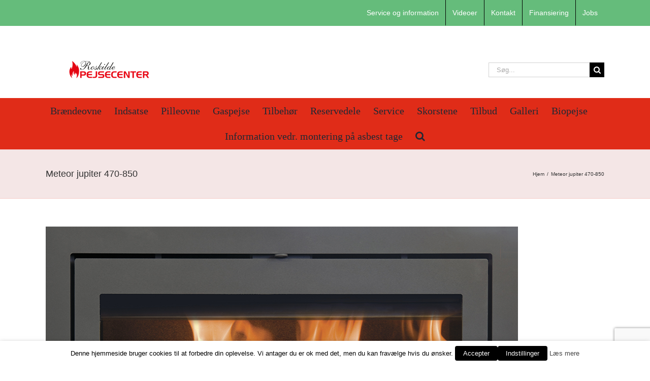

--- FILE ---
content_type: text/html; charset=UTF-8
request_url: https://roskildepejsecenter.dk/meteor-jupiter-470-850/
body_size: 27593
content:
<!DOCTYPE html>
<html class="avada-html-layout-wide avada-html-header-position-top" lang="da-DK" prefix="og: http://ogp.me/ns# fb: http://ogp.me/ns/fb#">
<head>
	<meta http-equiv="X-UA-Compatible" content="IE=edge" />
	<meta http-equiv="Content-Type" content="text/html; charset=utf-8"/>
	<meta name="viewport" content="width=device-width, initial-scale=1" />
	<meta name='robots' content='index, follow, max-image-preview:large, max-snippet:-1, max-video-preview:-1' />

	<!-- This site is optimized with the Yoast SEO plugin v26.6 - https://yoast.com/wordpress/plugins/seo/ -->
	<title>Meteor jupiter 470-850 - Roskilde Pejsecenter A/S</title>
	<link rel="canonical" href="https://roskildepejsecenter.dk/meteor-jupiter-470-850/" />
	<meta property="og:locale" content="da_DK" />
	<meta property="og:type" content="article" />
	<meta property="og:title" content="Meteor jupiter 470-850 - Roskilde Pejsecenter A/S" />
	<meta property="og:description" content="Specifikationer: Mål: Røgstuds: 150 mm. Glasmål: 728 x 292 mm. Indbygningsmål [&hellip;]" />
	<meta property="og:url" content="https://roskildepejsecenter.dk/meteor-jupiter-470-850/" />
	<meta property="og:site_name" content="Roskilde Pejsecenter A/S" />
	<meta property="article:publisher" content="https://www.facebook.com/Roskilde-Pejsecenter-AS-131725226905860/" />
	<meta property="article:modified_time" content="2021-12-16T16:00:48+00:00" />
	<meta property="og:image" content="https://roskildepejsecenter.dk/wp-content/uploads/2018/08/Jupiter-470-850-930x540.png" />
	<meta name="twitter:card" content="summary_large_image" />
	<meta name="twitter:label1" content="Estimeret læsetid" />
	<meta name="twitter:data1" content="1 minut" />
	<script type="application/ld+json" class="yoast-schema-graph">{"@context":"https://schema.org","@graph":[{"@type":"WebPage","@id":"https://roskildepejsecenter.dk/meteor-jupiter-470-850/","url":"https://roskildepejsecenter.dk/meteor-jupiter-470-850/","name":"Meteor jupiter 470-850 - Roskilde Pejsecenter A/S","isPartOf":{"@id":"https://roskildepejsecenter.dk/#website"},"primaryImageOfPage":{"@id":"https://roskildepejsecenter.dk/meteor-jupiter-470-850/#primaryimage"},"image":{"@id":"https://roskildepejsecenter.dk/meteor-jupiter-470-850/#primaryimage"},"thumbnailUrl":"https://roskildepejsecenter.dk/wp-content/uploads/2018/08/Jupiter-470-850-930x540.png","datePublished":"2018-08-11T10:21:57+00:00","dateModified":"2021-12-16T16:00:48+00:00","breadcrumb":{"@id":"https://roskildepejsecenter.dk/meteor-jupiter-470-850/#breadcrumb"},"inLanguage":"da-DK","potentialAction":[{"@type":"ReadAction","target":["https://roskildepejsecenter.dk/meteor-jupiter-470-850/"]}]},{"@type":"ImageObject","inLanguage":"da-DK","@id":"https://roskildepejsecenter.dk/meteor-jupiter-470-850/#primaryimage","url":"https://roskildepejsecenter.dk/wp-content/uploads/2018/08/Jupiter-470-850-930x540.png","contentUrl":"https://roskildepejsecenter.dk/wp-content/uploads/2018/08/Jupiter-470-850-930x540.png"},{"@type":"BreadcrumbList","@id":"https://roskildepejsecenter.dk/meteor-jupiter-470-850/#breadcrumb","itemListElement":[{"@type":"ListItem","position":1,"name":"Hjem","item":"https://roskildepejsecenter.dk/"},{"@type":"ListItem","position":2,"name":"Meteor jupiter 470-850"}]},{"@type":"WebSite","@id":"https://roskildepejsecenter.dk/#website","url":"https://roskildepejsecenter.dk/","name":"Roskilde Pejsecenter A/S","description":"","publisher":{"@id":"https://roskildepejsecenter.dk/#organization"},"potentialAction":[{"@type":"SearchAction","target":{"@type":"EntryPoint","urlTemplate":"https://roskildepejsecenter.dk/?s={search_term_string}"},"query-input":{"@type":"PropertyValueSpecification","valueRequired":true,"valueName":"search_term_string"}}],"inLanguage":"da-DK"},{"@type":"Organization","@id":"https://roskildepejsecenter.dk/#organization","name":"Roskilde Pejsecenter","url":"https://roskildepejsecenter.dk/","logo":{"@type":"ImageObject","inLanguage":"da-DK","@id":"https://roskildepejsecenter.dk/#/schema/logo/image/","url":"https://roskildepejsecenter.dk/wp-content/uploads/2019/04/logo-rpc-500.png","contentUrl":"https://roskildepejsecenter.dk/wp-content/uploads/2019/04/logo-rpc-500.png","width":500,"height":100,"caption":"Roskilde Pejsecenter"},"image":{"@id":"https://roskildepejsecenter.dk/#/schema/logo/image/"},"sameAs":["https://www.facebook.com/Roskilde-Pejsecenter-AS-131725226905860/","https://www.youtube.com/user/RoskildePejsecenter"]}]}</script>
	<!-- / Yoast SEO plugin. -->


<link rel="alternate" type="application/rss+xml" title="Roskilde Pejsecenter A/S &raquo; Feed" href="https://roskildepejsecenter.dk/feed/" />
<link rel="alternate" type="application/rss+xml" title="Roskilde Pejsecenter A/S &raquo;-kommentar-feed" href="https://roskildepejsecenter.dk/comments/feed/" />
					<link rel="shortcut icon" href="https://roskildepejsecenter.dk/wp-content/uploads/2018/04/favicon.png" type="image/x-icon" />
		
					<!-- For iPhone -->
			<link rel="apple-touch-icon" href="https://roskildepejsecenter.dk/wp-content/uploads/2018/04/favicon.png">
		
		
					<!-- For iPad -->
			<link rel="apple-touch-icon" sizes="152x152" href="https://roskildepejsecenter.dk/wp-content/uploads/2018/04/favicon.png">
		
		
		<link rel="alternate" title="oEmbed (JSON)" type="application/json+oembed" href="https://roskildepejsecenter.dk/wp-json/oembed/1.0/embed?url=https%3A%2F%2Froskildepejsecenter.dk%2Fmeteor-jupiter-470-850%2F" />
<link rel="alternate" title="oEmbed (XML)" type="text/xml+oembed" href="https://roskildepejsecenter.dk/wp-json/oembed/1.0/embed?url=https%3A%2F%2Froskildepejsecenter.dk%2Fmeteor-jupiter-470-850%2F&#038;format=xml" />

		<meta property="og:title" content="Meteor jupiter 470-850"/>
		<meta property="og:type" content="article"/>
		<meta property="og:url" content="https://roskildepejsecenter.dk/meteor-jupiter-470-850/"/>
		<meta property="og:site_name" content="Roskilde Pejsecenter A/S"/>
		<meta property="og:description" content="Specifikationer:

Mål:

 	Røgstuds: 150 mm.
 	Glasmål: 728 x 292 mm.
 	Indbygningsmål højde: 487 mm
 	Indbygningsmål bredde: 880 mm
 	Indbygningsmål dybde: 430 mm

Effekt:

 	Driftseffekt: 6 – 12 Kw
 	Nominel ydelse: 9 Kw
 	Virkningsgrad: 75 %

Tilbehør:

 	Ekstraudstyr: Rysterist.
 	Ekstraudstyr: Friskluft.

Afstand til brændbart:

 	Front 1600 mm
 	Side 400 mm"/>

									<meta property="og:image" content="https://roskildepejsecenter.dk/wp-content/uploads/2018/04/logo-rpc-250.png"/>
									<!-- This site uses the Google Analytics by ExactMetrics plugin v8.11.0 - Using Analytics tracking - https://www.exactmetrics.com/ -->
							<script src="//www.googletagmanager.com/gtag/js?id=G-M981GCTRMS"  data-cfasync="false" data-wpfc-render="false" type="text/plain" data-cli-class="cli-blocker-script" data-cli-label="Google Tag Manager"  data-cli-script-type="non-necessary" data-cli-block="true" data-cli-block-if-ccpa-optout="false" data-cli-element-position="head" async></script>
			<script data-cfasync="false" data-wpfc-render="false" type="text/javascript">
				var em_version = '8.11.0';
				var em_track_user = true;
				var em_no_track_reason = '';
								var ExactMetricsDefaultLocations = {"page_location":"https:\/\/roskildepejsecenter.dk\/meteor-jupiter-470-850\/"};
								if ( typeof ExactMetricsPrivacyGuardFilter === 'function' ) {
					var ExactMetricsLocations = (typeof ExactMetricsExcludeQuery === 'object') ? ExactMetricsPrivacyGuardFilter( ExactMetricsExcludeQuery ) : ExactMetricsPrivacyGuardFilter( ExactMetricsDefaultLocations );
				} else {
					var ExactMetricsLocations = (typeof ExactMetricsExcludeQuery === 'object') ? ExactMetricsExcludeQuery : ExactMetricsDefaultLocations;
				}

								var disableStrs = [
										'ga-disable-G-M981GCTRMS',
									];

				/* Function to detect opted out users */
				function __gtagTrackerIsOptedOut() {
					for (var index = 0; index < disableStrs.length; index++) {
						if (document.cookie.indexOf(disableStrs[index] + '=true') > -1) {
							return true;
						}
					}

					return false;
				}

				/* Disable tracking if the opt-out cookie exists. */
				if (__gtagTrackerIsOptedOut()) {
					for (var index = 0; index < disableStrs.length; index++) {
						window[disableStrs[index]] = true;
					}
				}

				/* Opt-out function */
				function __gtagTrackerOptout() {
					for (var index = 0; index < disableStrs.length; index++) {
						document.cookie = disableStrs[index] + '=true; expires=Thu, 31 Dec 2099 23:59:59 UTC; path=/';
						window[disableStrs[index]] = true;
					}
				}

				if ('undefined' === typeof gaOptout) {
					function gaOptout() {
						__gtagTrackerOptout();
					}
				}
								window.dataLayer = window.dataLayer || [];

				window.ExactMetricsDualTracker = {
					helpers: {},
					trackers: {},
				};
				if (em_track_user) {
					function __gtagDataLayer() {
						dataLayer.push(arguments);
					}

					function __gtagTracker(type, name, parameters) {
						if (!parameters) {
							parameters = {};
						}

						if (parameters.send_to) {
							__gtagDataLayer.apply(null, arguments);
							return;
						}

						if (type === 'event') {
														parameters.send_to = exactmetrics_frontend.v4_id;
							var hookName = name;
							if (typeof parameters['event_category'] !== 'undefined') {
								hookName = parameters['event_category'] + ':' + name;
							}

							if (typeof ExactMetricsDualTracker.trackers[hookName] !== 'undefined') {
								ExactMetricsDualTracker.trackers[hookName](parameters);
							} else {
								__gtagDataLayer('event', name, parameters);
							}
							
						} else {
							__gtagDataLayer.apply(null, arguments);
						}
					}

					__gtagTracker('js', new Date());
					__gtagTracker('set', {
						'developer_id.dNDMyYj': true,
											});
					if ( ExactMetricsLocations.page_location ) {
						__gtagTracker('set', ExactMetricsLocations);
					}
										__gtagTracker('config', 'G-M981GCTRMS', {"forceSSL":"true"} );
										window.gtag = __gtagTracker;										(function () {
						/* https://developers.google.com/analytics/devguides/collection/analyticsjs/ */
						/* ga and __gaTracker compatibility shim. */
						var noopfn = function () {
							return null;
						};
						var newtracker = function () {
							return new Tracker();
						};
						var Tracker = function () {
							return null;
						};
						var p = Tracker.prototype;
						p.get = noopfn;
						p.set = noopfn;
						p.send = function () {
							var args = Array.prototype.slice.call(arguments);
							args.unshift('send');
							__gaTracker.apply(null, args);
						};
						var __gaTracker = function () {
							var len = arguments.length;
							if (len === 0) {
								return;
							}
							var f = arguments[len - 1];
							if (typeof f !== 'object' || f === null || typeof f.hitCallback !== 'function') {
								if ('send' === arguments[0]) {
									var hitConverted, hitObject = false, action;
									if ('event' === arguments[1]) {
										if ('undefined' !== typeof arguments[3]) {
											hitObject = {
												'eventAction': arguments[3],
												'eventCategory': arguments[2],
												'eventLabel': arguments[4],
												'value': arguments[5] ? arguments[5] : 1,
											}
										}
									}
									if ('pageview' === arguments[1]) {
										if ('undefined' !== typeof arguments[2]) {
											hitObject = {
												'eventAction': 'page_view',
												'page_path': arguments[2],
											}
										}
									}
									if (typeof arguments[2] === 'object') {
										hitObject = arguments[2];
									}
									if (typeof arguments[5] === 'object') {
										Object.assign(hitObject, arguments[5]);
									}
									if ('undefined' !== typeof arguments[1].hitType) {
										hitObject = arguments[1];
										if ('pageview' === hitObject.hitType) {
											hitObject.eventAction = 'page_view';
										}
									}
									if (hitObject) {
										action = 'timing' === arguments[1].hitType ? 'timing_complete' : hitObject.eventAction;
										hitConverted = mapArgs(hitObject);
										__gtagTracker('event', action, hitConverted);
									}
								}
								return;
							}

							function mapArgs(args) {
								var arg, hit = {};
								var gaMap = {
									'eventCategory': 'event_category',
									'eventAction': 'event_action',
									'eventLabel': 'event_label',
									'eventValue': 'event_value',
									'nonInteraction': 'non_interaction',
									'timingCategory': 'event_category',
									'timingVar': 'name',
									'timingValue': 'value',
									'timingLabel': 'event_label',
									'page': 'page_path',
									'location': 'page_location',
									'title': 'page_title',
									'referrer' : 'page_referrer',
								};
								for (arg in args) {
																		if (!(!args.hasOwnProperty(arg) || !gaMap.hasOwnProperty(arg))) {
										hit[gaMap[arg]] = args[arg];
									} else {
										hit[arg] = args[arg];
									}
								}
								return hit;
							}

							try {
								f.hitCallback();
							} catch (ex) {
							}
						};
						__gaTracker.create = newtracker;
						__gaTracker.getByName = newtracker;
						__gaTracker.getAll = function () {
							return [];
						};
						__gaTracker.remove = noopfn;
						__gaTracker.loaded = true;
						window['__gaTracker'] = __gaTracker;
					})();
									} else {
										console.log("");
					(function () {
						function __gtagTracker() {
							return null;
						}

						window['__gtagTracker'] = __gtagTracker;
						window['gtag'] = __gtagTracker;
					})();
									}
			</script>
							<!-- / Google Analytics by ExactMetrics -->
		<style id='wp-img-auto-sizes-contain-inline-css' type='text/css'>
img:is([sizes=auto i],[sizes^="auto," i]){contain-intrinsic-size:3000px 1500px}
/*# sourceURL=wp-img-auto-sizes-contain-inline-css */
</style>
<style id='wp-emoji-styles-inline-css' type='text/css'>

	img.wp-smiley, img.emoji {
		display: inline !important;
		border: none !important;
		box-shadow: none !important;
		height: 1em !important;
		width: 1em !important;
		margin: 0 0.07em !important;
		vertical-align: -0.1em !important;
		background: none !important;
		padding: 0 !important;
	}
/*# sourceURL=wp-emoji-styles-inline-css */
</style>
<style id='classic-theme-styles-inline-css' type='text/css'>
/*! This file is auto-generated */
.wp-block-button__link{color:#fff;background-color:#32373c;border-radius:9999px;box-shadow:none;text-decoration:none;padding:calc(.667em + 2px) calc(1.333em + 2px);font-size:1.125em}.wp-block-file__button{background:#32373c;color:#fff;text-decoration:none}
/*# sourceURL=/wp-includes/css/classic-themes.min.css */
</style>
<link rel='stylesheet' id='cookie-law-info-css' href='https://roskildepejsecenter.dk/wp-content/plugins/webtoffee-gdpr-cookie-consent/public/css/cookie-law-info-public.css?ver=2.3.4' type='text/css' media='all' />
<link rel='stylesheet' id='cookie-law-info-gdpr-css' href='https://roskildepejsecenter.dk/wp-content/plugins/webtoffee-gdpr-cookie-consent/public/css/cookie-law-info-gdpr.css?ver=2.3.4' type='text/css' media='all' />
<style id='cookie-law-info-gdpr-inline-css' type='text/css'>
.cli-modal-content, .cli-tab-content { background-color: #ffffff; }.cli-privacy-content-text, .cli-modal .cli-modal-dialog, .cli-tab-container p, a.cli-privacy-readmore { color: #000000; }.cli-tab-header { background-color: #f2f2f2; }.cli-tab-header, .cli-tab-header a.cli-nav-link,span.cli-necessary-caption,.cli-switch .cli-slider:after { color: #000000; }.cli-switch .cli-slider:before { background-color: #ffffff; }.cli-switch input:checked + .cli-slider:before { background-color: #ffffff; }.cli-switch .cli-slider { background-color: #e3e1e8; }.cli-switch input:checked + .cli-slider { background-color: #28a745; }.cli-modal-close svg { fill: #000000; }.cli-tab-footer .wt-cli-privacy-accept-all-btn { background-color: #00acad; color: #ffffff}.cli-tab-footer .wt-cli-privacy-accept-btn { background-color: #00acad; color: #ffffff}.cli-tab-header a:before{ border-right: 1px solid #000000; border-bottom: 1px solid #000000; }
/*# sourceURL=cookie-law-info-gdpr-inline-css */
</style>
<link rel='stylesheet' id='fusion-dynamic-css-css' href='https://roskildepejsecenter.dk/wp-content/uploads/fusion-styles/9b7489c5bc43c4ba8d830f986728935c.min.css?ver=3.3' type='text/css' media='all' />
<script type="text/javascript" src="https://roskildepejsecenter.dk/wp-content/plugins/google-analytics-dashboard-for-wp/assets/js/frontend-gtag.min.js?ver=8.11.0" id="exactmetrics-frontend-script-js" async="async" data-wp-strategy="async"></script>
<script data-cfasync="false" data-wpfc-render="false" type="text/javascript" id='exactmetrics-frontend-script-js-extra'>/* <![CDATA[ */
var exactmetrics_frontend = {"js_events_tracking":"true","download_extensions":"zip,mp3,mpeg,pdf,docx,pptx,xlsx,rar","inbound_paths":"[{\"path\":\"\\\/go\\\/\",\"label\":\"affiliate\"},{\"path\":\"\\\/recommend\\\/\",\"label\":\"affiliate\"}]","home_url":"https:\/\/roskildepejsecenter.dk","hash_tracking":"false","v4_id":"G-M981GCTRMS"};/* ]]> */
</script>
<script type="text/javascript" src="https://roskildepejsecenter.dk/wp-includes/js/jquery/jquery.min.js?ver=3.7.1" id="jquery-core-js"></script>
<script type="text/javascript" src="https://roskildepejsecenter.dk/wp-includes/js/jquery/jquery-migrate.min.js?ver=3.4.1" id="jquery-migrate-js"></script>
<script type="text/javascript" id="cookie-law-info-js-extra">
/* <![CDATA[ */
var Cli_Data = {"nn_cookie_ids":["third-party"],"non_necessary_cookies":[],"cookielist":{"non-necessary":{"id":47,"status":true,"title":"Ikke n\u00f8dvendig cookie","strict":false,"default_state":true,"ccpa_optout":false,"loadonstart":false}},"ajax_url":"https://roskildepejsecenter.dk/wp-admin/admin-ajax.php","current_lang":"da","security":"ee6d4a78a3","eu_countries":["GB"],"geoIP":"disabled","use_custom_geolocation_api":"","custom_geolocation_api":"https://geoip.cookieyes.com/geoip/checker/result.php","consentVersion":"1","strictlyEnabled":["necessary","obligatoire"],"cookieDomain":"","privacy_length":"250","ccpaEnabled":"","ccpaRegionBased":"","ccpaBarEnabled":"","ccpaType":"gdpr","triggerDomRefresh":""};
var log_object = {"ajax_url":"https://roskildepejsecenter.dk/wp-admin/admin-ajax.php"};
//# sourceURL=cookie-law-info-js-extra
/* ]]> */
</script>
<script type="text/javascript" src="https://roskildepejsecenter.dk/wp-content/plugins/webtoffee-gdpr-cookie-consent/public/js/cookie-law-info-public.js?ver=2.3.4" id="cookie-law-info-js"></script>
<link rel="https://api.w.org/" href="https://roskildepejsecenter.dk/wp-json/" /><link rel="alternate" title="JSON" type="application/json" href="https://roskildepejsecenter.dk/wp-json/wp/v2/pages/7172" /><link rel="EditURI" type="application/rsd+xml" title="RSD" href="https://roskildepejsecenter.dk/xmlrpc.php?rsd" />
<meta name="generator" content="WordPress 6.9" />
<link rel='shortlink' href='https://roskildepejsecenter.dk/?p=7172' />
<script type="text/javascript">
(function(url){
	if(/(?:Chrome\/26\.0\.1410\.63 Safari\/537\.31|WordfenceTestMonBot)/.test(navigator.userAgent)){ return; }
	var addEvent = function(evt, handler) {
		if (window.addEventListener) {
			document.addEventListener(evt, handler, false);
		} else if (window.attachEvent) {
			document.attachEvent('on' + evt, handler);
		}
	};
	var removeEvent = function(evt, handler) {
		if (window.removeEventListener) {
			document.removeEventListener(evt, handler, false);
		} else if (window.detachEvent) {
			document.detachEvent('on' + evt, handler);
		}
	};
	var evts = 'contextmenu dblclick drag dragend dragenter dragleave dragover dragstart drop keydown keypress keyup mousedown mousemove mouseout mouseover mouseup mousewheel scroll'.split(' ');
	var logHuman = function() {
		if (window.wfLogHumanRan) { return; }
		window.wfLogHumanRan = true;
		var wfscr = document.createElement('script');
		wfscr.type = 'text/javascript';
		wfscr.async = true;
		wfscr.src = url + '&r=' + Math.random();
		(document.getElementsByTagName('head')[0]||document.getElementsByTagName('body')[0]).appendChild(wfscr);
		for (var i = 0; i < evts.length; i++) {
			removeEvent(evts[i], logHuman);
		}
	};
	for (var i = 0; i < evts.length; i++) {
		addEvent(evts[i], logHuman);
	}
})('//roskildepejsecenter.dk/?wordfence_lh=1&hid=2238BAE687393E3BEB59A21F3A76DF0D');
</script><style type="text/css" id="css-fb-visibility">@media screen and (max-width: 640px){body:not(.fusion-builder-ui-wireframe) .fusion-no-small-visibility{display:none !important;}body:not(.fusion-builder-ui-wireframe) .sm-text-align-center{text-align:center !important;}body:not(.fusion-builder-ui-wireframe) .sm-text-align-left{text-align:left !important;}body:not(.fusion-builder-ui-wireframe) .sm-text-align-right{text-align:right !important;}body:not(.fusion-builder-ui-wireframe) .sm-mx-auto{margin-left:auto !important;margin-right:auto !important;}body:not(.fusion-builder-ui-wireframe) .sm-ml-auto{margin-left:auto !important;}body:not(.fusion-builder-ui-wireframe) .sm-mr-auto{margin-right:auto !important;}body:not(.fusion-builder-ui-wireframe) .fusion-absolute-position-small{position:absolute;top:auto;width:100%;}}@media screen and (min-width: 641px) and (max-width: 1024px){body:not(.fusion-builder-ui-wireframe) .fusion-no-medium-visibility{display:none !important;}body:not(.fusion-builder-ui-wireframe) .md-text-align-center{text-align:center !important;}body:not(.fusion-builder-ui-wireframe) .md-text-align-left{text-align:left !important;}body:not(.fusion-builder-ui-wireframe) .md-text-align-right{text-align:right !important;}body:not(.fusion-builder-ui-wireframe) .md-mx-auto{margin-left:auto !important;margin-right:auto !important;}body:not(.fusion-builder-ui-wireframe) .md-ml-auto{margin-left:auto !important;}body:not(.fusion-builder-ui-wireframe) .md-mr-auto{margin-right:auto !important;}body:not(.fusion-builder-ui-wireframe) .fusion-absolute-position-medium{position:absolute;top:auto;width:100%;}}@media screen and (min-width: 1025px){body:not(.fusion-builder-ui-wireframe) .fusion-no-large-visibility{display:none !important;}body:not(.fusion-builder-ui-wireframe) .lg-text-align-center{text-align:center !important;}body:not(.fusion-builder-ui-wireframe) .lg-text-align-left{text-align:left !important;}body:not(.fusion-builder-ui-wireframe) .lg-text-align-right{text-align:right !important;}body:not(.fusion-builder-ui-wireframe) .lg-mx-auto{margin-left:auto !important;margin-right:auto !important;}body:not(.fusion-builder-ui-wireframe) .lg-ml-auto{margin-left:auto !important;}body:not(.fusion-builder-ui-wireframe) .lg-mr-auto{margin-right:auto !important;}body:not(.fusion-builder-ui-wireframe) .fusion-absolute-position-large{position:absolute;top:auto;width:100%;}}</style>		<style type="text/css" id="wp-custom-css">
			.contact_form input,.contact_form textarea,.contact_form select{border-radius:5px!important;}
.contact_form{background: #f6f6f6;padding: 30px 30px 1px;border-radius: 10px;}		</style>
				<script type="text/javascript">
			var doc = document.documentElement;
			doc.setAttribute( 'data-useragent', navigator.userAgent );
		</script>
		<meta name="google-site-verification" content="oeYNZSsnf-p4e-8Dbo-ijEyGNm4KkCNajH8qXNZg4lE" />

<!-- Global site tag (gtag.js) - Google Analytics -->
<script type="text/plain" data-cli-class="cli-blocker-script" data-cli-label="Google Tag Manager"  data-cli-script-type="non-necessary" data-cli-block="true" data-cli-block-if-ccpa-optout="false" data-cli-element-position="head" async src="https://www.googletagmanager.com/gtag/js?id=UA-100131108-1"></script>
<script>
  window.dataLayer = window.dataLayer || [];
  function gtag(){dataLayer.push(arguments);}
  gtag('js', new Date());

  gtag('config', 'UA-100131108-1');
</script>
	<!-- Google Tag Manager -->
<script type="text/plain" data-cli-class="cli-blocker-script" data-cli-label="Google Tag Manager"  data-cli-script-type="non-necessary" data-cli-block="true" data-cli-block-if-ccpa-optout="false" data-cli-element-position="head">(function(w,d,s,l,i){w[l]=w[l]||[];w[l].push({'gtm.start':
new Date().getTime(),event:'gtm.js'});var f=d.getElementsByTagName(s)[0],
j=d.createElement(s),dl=l!='dataLayer'?'&l='+l:'';j.async=true;j.src=
'https://www.googletagmanager.com/gtm.js?id='+i+dl;f.parentNode.insertBefore(j,f);
})(window,document,'script','dataLayer','GTM-5R38CLC');</script>
<!-- End Google Tag Manager --><style id='global-styles-inline-css' type='text/css'>
:root{--wp--preset--aspect-ratio--square: 1;--wp--preset--aspect-ratio--4-3: 4/3;--wp--preset--aspect-ratio--3-4: 3/4;--wp--preset--aspect-ratio--3-2: 3/2;--wp--preset--aspect-ratio--2-3: 2/3;--wp--preset--aspect-ratio--16-9: 16/9;--wp--preset--aspect-ratio--9-16: 9/16;--wp--preset--color--black: #000000;--wp--preset--color--cyan-bluish-gray: #abb8c3;--wp--preset--color--white: #ffffff;--wp--preset--color--pale-pink: #f78da7;--wp--preset--color--vivid-red: #cf2e2e;--wp--preset--color--luminous-vivid-orange: #ff6900;--wp--preset--color--luminous-vivid-amber: #fcb900;--wp--preset--color--light-green-cyan: #7bdcb5;--wp--preset--color--vivid-green-cyan: #00d084;--wp--preset--color--pale-cyan-blue: #8ed1fc;--wp--preset--color--vivid-cyan-blue: #0693e3;--wp--preset--color--vivid-purple: #9b51e0;--wp--preset--gradient--vivid-cyan-blue-to-vivid-purple: linear-gradient(135deg,rgb(6,147,227) 0%,rgb(155,81,224) 100%);--wp--preset--gradient--light-green-cyan-to-vivid-green-cyan: linear-gradient(135deg,rgb(122,220,180) 0%,rgb(0,208,130) 100%);--wp--preset--gradient--luminous-vivid-amber-to-luminous-vivid-orange: linear-gradient(135deg,rgb(252,185,0) 0%,rgb(255,105,0) 100%);--wp--preset--gradient--luminous-vivid-orange-to-vivid-red: linear-gradient(135deg,rgb(255,105,0) 0%,rgb(207,46,46) 100%);--wp--preset--gradient--very-light-gray-to-cyan-bluish-gray: linear-gradient(135deg,rgb(238,238,238) 0%,rgb(169,184,195) 100%);--wp--preset--gradient--cool-to-warm-spectrum: linear-gradient(135deg,rgb(74,234,220) 0%,rgb(151,120,209) 20%,rgb(207,42,186) 40%,rgb(238,44,130) 60%,rgb(251,105,98) 80%,rgb(254,248,76) 100%);--wp--preset--gradient--blush-light-purple: linear-gradient(135deg,rgb(255,206,236) 0%,rgb(152,150,240) 100%);--wp--preset--gradient--blush-bordeaux: linear-gradient(135deg,rgb(254,205,165) 0%,rgb(254,45,45) 50%,rgb(107,0,62) 100%);--wp--preset--gradient--luminous-dusk: linear-gradient(135deg,rgb(255,203,112) 0%,rgb(199,81,192) 50%,rgb(65,88,208) 100%);--wp--preset--gradient--pale-ocean: linear-gradient(135deg,rgb(255,245,203) 0%,rgb(182,227,212) 50%,rgb(51,167,181) 100%);--wp--preset--gradient--electric-grass: linear-gradient(135deg,rgb(202,248,128) 0%,rgb(113,206,126) 100%);--wp--preset--gradient--midnight: linear-gradient(135deg,rgb(2,3,129) 0%,rgb(40,116,252) 100%);--wp--preset--font-size--small: 11.25px;--wp--preset--font-size--medium: 20px;--wp--preset--font-size--large: 22.5px;--wp--preset--font-size--x-large: 42px;--wp--preset--font-size--normal: 15px;--wp--preset--font-size--xlarge: 30px;--wp--preset--font-size--huge: 45px;--wp--preset--spacing--20: 0.44rem;--wp--preset--spacing--30: 0.67rem;--wp--preset--spacing--40: 1rem;--wp--preset--spacing--50: 1.5rem;--wp--preset--spacing--60: 2.25rem;--wp--preset--spacing--70: 3.38rem;--wp--preset--spacing--80: 5.06rem;--wp--preset--shadow--natural: 6px 6px 9px rgba(0, 0, 0, 0.2);--wp--preset--shadow--deep: 12px 12px 50px rgba(0, 0, 0, 0.4);--wp--preset--shadow--sharp: 6px 6px 0px rgba(0, 0, 0, 0.2);--wp--preset--shadow--outlined: 6px 6px 0px -3px rgb(255, 255, 255), 6px 6px rgb(0, 0, 0);--wp--preset--shadow--crisp: 6px 6px 0px rgb(0, 0, 0);}:where(.is-layout-flex){gap: 0.5em;}:where(.is-layout-grid){gap: 0.5em;}body .is-layout-flex{display: flex;}.is-layout-flex{flex-wrap: wrap;align-items: center;}.is-layout-flex > :is(*, div){margin: 0;}body .is-layout-grid{display: grid;}.is-layout-grid > :is(*, div){margin: 0;}:where(.wp-block-columns.is-layout-flex){gap: 2em;}:where(.wp-block-columns.is-layout-grid){gap: 2em;}:where(.wp-block-post-template.is-layout-flex){gap: 1.25em;}:where(.wp-block-post-template.is-layout-grid){gap: 1.25em;}.has-black-color{color: var(--wp--preset--color--black) !important;}.has-cyan-bluish-gray-color{color: var(--wp--preset--color--cyan-bluish-gray) !important;}.has-white-color{color: var(--wp--preset--color--white) !important;}.has-pale-pink-color{color: var(--wp--preset--color--pale-pink) !important;}.has-vivid-red-color{color: var(--wp--preset--color--vivid-red) !important;}.has-luminous-vivid-orange-color{color: var(--wp--preset--color--luminous-vivid-orange) !important;}.has-luminous-vivid-amber-color{color: var(--wp--preset--color--luminous-vivid-amber) !important;}.has-light-green-cyan-color{color: var(--wp--preset--color--light-green-cyan) !important;}.has-vivid-green-cyan-color{color: var(--wp--preset--color--vivid-green-cyan) !important;}.has-pale-cyan-blue-color{color: var(--wp--preset--color--pale-cyan-blue) !important;}.has-vivid-cyan-blue-color{color: var(--wp--preset--color--vivid-cyan-blue) !important;}.has-vivid-purple-color{color: var(--wp--preset--color--vivid-purple) !important;}.has-black-background-color{background-color: var(--wp--preset--color--black) !important;}.has-cyan-bluish-gray-background-color{background-color: var(--wp--preset--color--cyan-bluish-gray) !important;}.has-white-background-color{background-color: var(--wp--preset--color--white) !important;}.has-pale-pink-background-color{background-color: var(--wp--preset--color--pale-pink) !important;}.has-vivid-red-background-color{background-color: var(--wp--preset--color--vivid-red) !important;}.has-luminous-vivid-orange-background-color{background-color: var(--wp--preset--color--luminous-vivid-orange) !important;}.has-luminous-vivid-amber-background-color{background-color: var(--wp--preset--color--luminous-vivid-amber) !important;}.has-light-green-cyan-background-color{background-color: var(--wp--preset--color--light-green-cyan) !important;}.has-vivid-green-cyan-background-color{background-color: var(--wp--preset--color--vivid-green-cyan) !important;}.has-pale-cyan-blue-background-color{background-color: var(--wp--preset--color--pale-cyan-blue) !important;}.has-vivid-cyan-blue-background-color{background-color: var(--wp--preset--color--vivid-cyan-blue) !important;}.has-vivid-purple-background-color{background-color: var(--wp--preset--color--vivid-purple) !important;}.has-black-border-color{border-color: var(--wp--preset--color--black) !important;}.has-cyan-bluish-gray-border-color{border-color: var(--wp--preset--color--cyan-bluish-gray) !important;}.has-white-border-color{border-color: var(--wp--preset--color--white) !important;}.has-pale-pink-border-color{border-color: var(--wp--preset--color--pale-pink) !important;}.has-vivid-red-border-color{border-color: var(--wp--preset--color--vivid-red) !important;}.has-luminous-vivid-orange-border-color{border-color: var(--wp--preset--color--luminous-vivid-orange) !important;}.has-luminous-vivid-amber-border-color{border-color: var(--wp--preset--color--luminous-vivid-amber) !important;}.has-light-green-cyan-border-color{border-color: var(--wp--preset--color--light-green-cyan) !important;}.has-vivid-green-cyan-border-color{border-color: var(--wp--preset--color--vivid-green-cyan) !important;}.has-pale-cyan-blue-border-color{border-color: var(--wp--preset--color--pale-cyan-blue) !important;}.has-vivid-cyan-blue-border-color{border-color: var(--wp--preset--color--vivid-cyan-blue) !important;}.has-vivid-purple-border-color{border-color: var(--wp--preset--color--vivid-purple) !important;}.has-vivid-cyan-blue-to-vivid-purple-gradient-background{background: var(--wp--preset--gradient--vivid-cyan-blue-to-vivid-purple) !important;}.has-light-green-cyan-to-vivid-green-cyan-gradient-background{background: var(--wp--preset--gradient--light-green-cyan-to-vivid-green-cyan) !important;}.has-luminous-vivid-amber-to-luminous-vivid-orange-gradient-background{background: var(--wp--preset--gradient--luminous-vivid-amber-to-luminous-vivid-orange) !important;}.has-luminous-vivid-orange-to-vivid-red-gradient-background{background: var(--wp--preset--gradient--luminous-vivid-orange-to-vivid-red) !important;}.has-very-light-gray-to-cyan-bluish-gray-gradient-background{background: var(--wp--preset--gradient--very-light-gray-to-cyan-bluish-gray) !important;}.has-cool-to-warm-spectrum-gradient-background{background: var(--wp--preset--gradient--cool-to-warm-spectrum) !important;}.has-blush-light-purple-gradient-background{background: var(--wp--preset--gradient--blush-light-purple) !important;}.has-blush-bordeaux-gradient-background{background: var(--wp--preset--gradient--blush-bordeaux) !important;}.has-luminous-dusk-gradient-background{background: var(--wp--preset--gradient--luminous-dusk) !important;}.has-pale-ocean-gradient-background{background: var(--wp--preset--gradient--pale-ocean) !important;}.has-electric-grass-gradient-background{background: var(--wp--preset--gradient--electric-grass) !important;}.has-midnight-gradient-background{background: var(--wp--preset--gradient--midnight) !important;}.has-small-font-size{font-size: var(--wp--preset--font-size--small) !important;}.has-medium-font-size{font-size: var(--wp--preset--font-size--medium) !important;}.has-large-font-size{font-size: var(--wp--preset--font-size--large) !important;}.has-x-large-font-size{font-size: var(--wp--preset--font-size--x-large) !important;}
/*# sourceURL=global-styles-inline-css */
</style>
<style id='wp-block-library-inline-css' type='text/css'>
:root{--wp-block-synced-color:#7a00df;--wp-block-synced-color--rgb:122,0,223;--wp-bound-block-color:var(--wp-block-synced-color);--wp-editor-canvas-background:#ddd;--wp-admin-theme-color:#007cba;--wp-admin-theme-color--rgb:0,124,186;--wp-admin-theme-color-darker-10:#006ba1;--wp-admin-theme-color-darker-10--rgb:0,107,160.5;--wp-admin-theme-color-darker-20:#005a87;--wp-admin-theme-color-darker-20--rgb:0,90,135;--wp-admin-border-width-focus:2px}@media (min-resolution:192dpi){:root{--wp-admin-border-width-focus:1.5px}}.wp-element-button{cursor:pointer}:root .has-very-light-gray-background-color{background-color:#eee}:root .has-very-dark-gray-background-color{background-color:#313131}:root .has-very-light-gray-color{color:#eee}:root .has-very-dark-gray-color{color:#313131}:root .has-vivid-green-cyan-to-vivid-cyan-blue-gradient-background{background:linear-gradient(135deg,#00d084,#0693e3)}:root .has-purple-crush-gradient-background{background:linear-gradient(135deg,#34e2e4,#4721fb 50%,#ab1dfe)}:root .has-hazy-dawn-gradient-background{background:linear-gradient(135deg,#faaca8,#dad0ec)}:root .has-subdued-olive-gradient-background{background:linear-gradient(135deg,#fafae1,#67a671)}:root .has-atomic-cream-gradient-background{background:linear-gradient(135deg,#fdd79a,#004a59)}:root .has-nightshade-gradient-background{background:linear-gradient(135deg,#330968,#31cdcf)}:root .has-midnight-gradient-background{background:linear-gradient(135deg,#020381,#2874fc)}:root{--wp--preset--font-size--normal:16px;--wp--preset--font-size--huge:42px}.has-regular-font-size{font-size:1em}.has-larger-font-size{font-size:2.625em}.has-normal-font-size{font-size:var(--wp--preset--font-size--normal)}.has-huge-font-size{font-size:var(--wp--preset--font-size--huge)}.has-text-align-center{text-align:center}.has-text-align-left{text-align:left}.has-text-align-right{text-align:right}.has-fit-text{white-space:nowrap!important}#end-resizable-editor-section{display:none}.aligncenter{clear:both}.items-justified-left{justify-content:flex-start}.items-justified-center{justify-content:center}.items-justified-right{justify-content:flex-end}.items-justified-space-between{justify-content:space-between}.screen-reader-text{border:0;clip-path:inset(50%);height:1px;margin:-1px;overflow:hidden;padding:0;position:absolute;width:1px;word-wrap:normal!important}.screen-reader-text:focus{background-color:#ddd;clip-path:none;color:#444;display:block;font-size:1em;height:auto;left:5px;line-height:normal;padding:15px 23px 14px;text-decoration:none;top:5px;width:auto;z-index:100000}html :where(.has-border-color){border-style:solid}html :where([style*=border-top-color]){border-top-style:solid}html :where([style*=border-right-color]){border-right-style:solid}html :where([style*=border-bottom-color]){border-bottom-style:solid}html :where([style*=border-left-color]){border-left-style:solid}html :where([style*=border-width]){border-style:solid}html :where([style*=border-top-width]){border-top-style:solid}html :where([style*=border-right-width]){border-right-style:solid}html :where([style*=border-bottom-width]){border-bottom-style:solid}html :where([style*=border-left-width]){border-left-style:solid}html :where(img[class*=wp-image-]){height:auto;max-width:100%}:where(figure){margin:0 0 1em}html :where(.is-position-sticky){--wp-admin--admin-bar--position-offset:var(--wp-admin--admin-bar--height,0px)}@media screen and (max-width:600px){html :where(.is-position-sticky){--wp-admin--admin-bar--position-offset:0px}}
/*wp_block_styles_on_demand_placeholder:69706a9cb9390*/
/*# sourceURL=wp-block-library-inline-css */
</style>
<style id='wp-block-library-theme-inline-css' type='text/css'>
.wp-block-audio :where(figcaption){color:#555;font-size:13px;text-align:center}.is-dark-theme .wp-block-audio :where(figcaption){color:#ffffffa6}.wp-block-audio{margin:0 0 1em}.wp-block-code{border:1px solid #ccc;border-radius:4px;font-family:Menlo,Consolas,monaco,monospace;padding:.8em 1em}.wp-block-embed :where(figcaption){color:#555;font-size:13px;text-align:center}.is-dark-theme .wp-block-embed :where(figcaption){color:#ffffffa6}.wp-block-embed{margin:0 0 1em}.blocks-gallery-caption{color:#555;font-size:13px;text-align:center}.is-dark-theme .blocks-gallery-caption{color:#ffffffa6}:root :where(.wp-block-image figcaption){color:#555;font-size:13px;text-align:center}.is-dark-theme :root :where(.wp-block-image figcaption){color:#ffffffa6}.wp-block-image{margin:0 0 1em}.wp-block-pullquote{border-bottom:4px solid;border-top:4px solid;color:currentColor;margin-bottom:1.75em}.wp-block-pullquote :where(cite),.wp-block-pullquote :where(footer),.wp-block-pullquote__citation{color:currentColor;font-size:.8125em;font-style:normal;text-transform:uppercase}.wp-block-quote{border-left:.25em solid;margin:0 0 1.75em;padding-left:1em}.wp-block-quote cite,.wp-block-quote footer{color:currentColor;font-size:.8125em;font-style:normal;position:relative}.wp-block-quote:where(.has-text-align-right){border-left:none;border-right:.25em solid;padding-left:0;padding-right:1em}.wp-block-quote:where(.has-text-align-center){border:none;padding-left:0}.wp-block-quote.is-large,.wp-block-quote.is-style-large,.wp-block-quote:where(.is-style-plain){border:none}.wp-block-search .wp-block-search__label{font-weight:700}.wp-block-search__button{border:1px solid #ccc;padding:.375em .625em}:where(.wp-block-group.has-background){padding:1.25em 2.375em}.wp-block-separator.has-css-opacity{opacity:.4}.wp-block-separator{border:none;border-bottom:2px solid;margin-left:auto;margin-right:auto}.wp-block-separator.has-alpha-channel-opacity{opacity:1}.wp-block-separator:not(.is-style-wide):not(.is-style-dots){width:100px}.wp-block-separator.has-background:not(.is-style-dots){border-bottom:none;height:1px}.wp-block-separator.has-background:not(.is-style-wide):not(.is-style-dots){height:2px}.wp-block-table{margin:0 0 1em}.wp-block-table td,.wp-block-table th{word-break:normal}.wp-block-table :where(figcaption){color:#555;font-size:13px;text-align:center}.is-dark-theme .wp-block-table :where(figcaption){color:#ffffffa6}.wp-block-video :where(figcaption){color:#555;font-size:13px;text-align:center}.is-dark-theme .wp-block-video :where(figcaption){color:#ffffffa6}.wp-block-video{margin:0 0 1em}:root :where(.wp-block-template-part.has-background){margin-bottom:0;margin-top:0;padding:1.25em 2.375em}
/*# sourceURL=/wp-includes/css/dist/block-library/theme.min.css */
</style>
</head>

<body data-rsssl=1 class="wp-singular page-template-default page page-id-7172 wp-theme-Avada wp-child-theme-Avada-Child-Theme fusion-image-hovers fusion-pagination-sizing fusion-button_size-large fusion-button_type-flat fusion-button_span-no avada-image-rollover-circle-yes avada-image-rollover-yes avada-image-rollover-direction-left fusion-body ltr fusion-sticky-header no-tablet-sticky-header no-mobile-sticky-header no-mobile-slidingbar no-mobile-totop avada-has-rev-slider-styles fusion-disable-outline fusion-sub-menu-fade mobile-logo-pos-left layout-wide-mode avada-has-boxed-modal-shadow-none layout-scroll-offset-full avada-has-zero-margin-offset-top fusion-top-header menu-text-align-center mobile-menu-design-modern fusion-show-pagination-text fusion-header-layout-v4 avada-responsive avada-footer-fx-none avada-menu-highlight-style-bottombar fusion-search-form-classic fusion-main-menu-search-dropdown fusion-avatar-square avada-dropdown-styles avada-blog-layout-large avada-blog-archive-layout-large avada-header-shadow-no avada-menu-icon-position-left avada-has-megamenu-shadow avada-has-mainmenu-dropdown-divider avada-has-mobile-menu-search avada-has-main-nav-search-icon avada-has-breadcrumb-mobile-hidden avada-has-titlebar-bar_and_content avada-header-border-color-full-transparent avada-has-pagination-padding avada-flyout-menu-direction-fade avada-ec-views-v1">
		<a class="skip-link screen-reader-text" href="#content">Skip to content</a>

	<div id="boxed-wrapper">
		<div class="fusion-sides-frame"></div>
		<div id="wrapper" class="fusion-wrapper">
			<div id="home" style="position:relative;top:-1px;"></div>
			
			<header class="fusion-header-wrapper">
				<div class="fusion-header-v4 fusion-logo-alignment fusion-logo-left fusion-sticky-menu- fusion-sticky-logo- fusion-mobile-logo- fusion-sticky-menu-only fusion-header-menu-align-center fusion-mobile-menu-design-modern">
					
<div class="fusion-secondary-header">
	<div class="fusion-row">
							<div class="fusion-alignright">
				<nav class="fusion-secondary-menu" role="navigation" aria-label="Secondary Menu"><ul id="menu-top-menu" class="menu"><li  id="menu-item-4984"  class="menu-item menu-item-type-custom menu-item-object-custom menu-item-has-children menu-item-4984 fusion-dropdown-menu"  data-item-id="4984"><a  href="#" class="fusion-bottombar-highlight"><span class="menu-text">Service og information</span></a><ul class="sub-menu"><li  id="menu-item-4989"  class="menu-item menu-item-type-post_type menu-item-object-page menu-item-4989 fusion-dropdown-submenu" ><a  href="https://roskildepejsecenter.dk/gratis-konsulentbesoeg-tilbydes/" class="fusion-bottombar-highlight"><span>Gratis konsulentbesøg tilbydes</span></a></li><li  id="menu-item-4986"  class="menu-item menu-item-type-post_type menu-item-object-page menu-item-4986 fusion-dropdown-submenu" ><a  href="https://roskildepejsecenter.dk/servicebesoeg/" class="fusion-bottombar-highlight"><span>Servicebesøg</span></a></li><li  id="menu-item-4990"  class="menu-item menu-item-type-post_type menu-item-object-page menu-item-4990 fusion-dropdown-submenu" ><a  href="https://roskildepejsecenter.dk/montering/" class="fusion-bottombar-highlight"><span>Montering</span></a></li><li  id="menu-item-4991"  class="menu-item menu-item-type-post_type menu-item-object-page menu-item-4991 fusion-dropdown-submenu" ><a  href="https://roskildepejsecenter.dk/opakning-af-laager/" class="fusion-bottombar-highlight"><span>Ompakning af låger</span></a></li><li  id="menu-item-11384"  class="menu-item menu-item-type-post_type menu-item-object-page menu-item-11384 fusion-dropdown-submenu" ><a  href="https://roskildepejsecenter.dk/braendeovne-fra-foer-2003/" class="fusion-bottombar-highlight"><span>Brændeovne &#8211; regler ved ejerskifte</span></a></li><li  id="menu-item-4992"  class="menu-item menu-item-type-custom menu-item-object-custom menu-item-4992 fusion-dropdown-submenu" ><a  href="https://www.skorstensfejerlauget.dk/" class="fusion-bottombar-highlight"><span>Find din skortensfejer</span></a></li><li  id="menu-item-4985"  class="menu-item menu-item-type-post_type menu-item-object-page menu-item-4985 fusion-dropdown-submenu" ><a  href="https://roskildepejsecenter.dk/typiske-problemstillinger/" class="fusion-bottombar-highlight"><span>Typiske problemstillinger</span></a></li><li  id="menu-item-12094"  class="menu-item menu-item-type-post_type menu-item-object-page menu-item-12094 fusion-dropdown-submenu" ><a  href="https://roskildepejsecenter.dk/foer-dit-besoeg/" class="fusion-bottombar-highlight"><span>Før dit besøg i vores butik</span></a></li><li  id="menu-item-4997"  class="menu-item menu-item-type-post_type menu-item-object-page menu-item-4997 fusion-dropdown-submenu" ><a  href="https://roskildepejsecenter.dk/den-evige-debat/" class="fusion-bottombar-highlight"><span>Den evige miljø debat</span></a></li><li  id="menu-item-14617"  class="menu-item menu-item-type-post_type menu-item-object-page menu-item-14617 fusion-dropdown-submenu" ><a  href="https://roskildepejsecenter.dk/privatlivspolitik/" class="fusion-bottombar-highlight"><span>Privatlivspolitik</span></a></li></ul></li><li  id="menu-item-4996"  class="menu-item menu-item-type-custom menu-item-object-custom menu-item-has-children menu-item-4996 fusion-dropdown-menu"  data-item-id="4996"><a  href="#" class="fusion-bottombar-highlight"><span class="menu-text">Videoer</span></a><ul class="sub-menu"><li  id="menu-item-4993"  class="menu-item menu-item-type-post_type menu-item-object-page menu-item-4993 fusion-dropdown-submenu" ><a  href="https://roskildepejsecenter.dk/video-om-vedligeholdelse-af-din-braendeovn/" class="fusion-bottombar-highlight"><span>Video om vedligeholdelse af brændeovne</span></a></li><li  id="menu-item-4994"  class="menu-item menu-item-type-post_type menu-item-object-page menu-item-4994 fusion-dropdown-submenu" ><a  href="https://roskildepejsecenter.dk/video-om-fyringsvejledning/" class="fusion-bottombar-highlight"><span>Video om fyringsvejledning</span></a></li><li  id="menu-item-4995"  class="menu-item menu-item-type-post_type menu-item-object-page menu-item-4995 fusion-dropdown-submenu" ><a  href="https://roskildepejsecenter.dk/video-vaerd-at-vide-om-braendeovne/" class="fusion-bottombar-highlight"><span>Video – værd at vide om brændeovne</span></a></li></ul></li><li  id="menu-item-4999"  class="menu-item menu-item-type-post_type menu-item-object-page menu-item-has-children menu-item-4999 fusion-dropdown-menu"  data-item-id="4999"><a  href="https://roskildepejsecenter.dk/kontakt/" class="fusion-bottombar-highlight"><span class="menu-text">Kontakt</span></a><ul class="sub-menu"><li  id="menu-item-4988"  class="menu-item menu-item-type-post_type menu-item-object-page menu-item-4988 fusion-dropdown-submenu" ><a  href="https://roskildepejsecenter.dk/om-roskilde-pejsecenter/" class="fusion-bottombar-highlight"><span>Om os</span></a></li><li  id="menu-item-5000"  class="menu-item menu-item-type-post_type menu-item-object-page menu-item-5000 fusion-dropdown-submenu" ><a  href="https://roskildepejsecenter.dk/aabningstider/" class="fusion-bottombar-highlight"><span>Åbningstider</span></a></li></ul></li><li  id="menu-item-4998"  class="menu-item menu-item-type-post_type menu-item-object-page menu-item-4998"  data-item-id="4998"><a  href="https://roskildepejsecenter.dk/finansiering/" class="fusion-bottombar-highlight"><span class="menu-text">Finansiering</span></a></li><li  id="menu-item-7080"  class="menu-item menu-item-type-post_type menu-item-object-page menu-item-7080"  data-item-id="7080"><a  href="https://roskildepejsecenter.dk/job-i-roskilde-pejsecenter/" class="fusion-bottombar-highlight"><span class="menu-text">Jobs</span></a></li></ul></nav><nav class="fusion-mobile-nav-holder fusion-mobile-menu-text-align-left" aria-label="Secondary Mobile Menu"></nav>			</div>
			</div>
</div>
<div class="fusion-header-sticky-height"></div>
<div class="fusion-sticky-header-wrapper"> <!-- start fusion sticky header wrapper -->
	<div class="fusion-header">
		<div class="fusion-row">
							<div class="fusion-logo" data-margin-top="31px" data-margin-bottom="0px" data-margin-left="0px" data-margin-right="0px">
			<a class="fusion-logo-link"  href="https://roskildepejsecenter.dk/" >

						<!-- standard logo -->
			<img src="https://roskildepejsecenter.dk/wp-content/uploads/2018/04/logo-rpc-250.png" srcset="https://roskildepejsecenter.dk/wp-content/uploads/2018/04/logo-rpc-250.png 1x, https://roskildepejsecenter.dk/wp-content/uploads/2018/04/logo-rpc-500.png 2x" width="250" height="50" style="max-height:50px;height:auto;" alt="Roskilde Pejsecenter A/S Logo" data-retina_logo_url="https://roskildepejsecenter.dk/wp-content/uploads/2018/04/logo-rpc-500.png" class="fusion-standard-logo" />

			
					</a>
		
<div class="fusion-header-content-3-wrapper">
			<div class="fusion-secondary-menu-search">
					<form role="search" class="searchform fusion-search-form  fusion-search-form-classic" method="get" action="https://roskildepejsecenter.dk/">
			<div class="fusion-search-form-content">

				
				<div class="fusion-search-field search-field">
					<label><span class="screen-reader-text">Søg efter:</span>
													<input type="search" value="" name="s" class="s" placeholder="Søg..." required aria-required="true" aria-label="Søg..."/>
											</label>
				</div>
				<div class="fusion-search-button search-button">
					<input type="submit" class="fusion-search-submit searchsubmit" aria-label="Søg" value="&#xf002;" />
									</div>

				
			</div>


			
		</form>
				</div>
	</div>
</div>
								<div class="fusion-mobile-menu-icons">
							<a href="#" class="fusion-icon fusion-icon-bars" aria-label="Toggle mobile menu" aria-expanded="false"></a>
		
					<a href="#" class="fusion-icon fusion-icon-search" aria-label="Toggle mobile search"></a>
		
		
			</div>
			
					</div>
	</div>
	<div class="fusion-secondary-main-menu">
		<div class="fusion-row">
			<nav class="fusion-main-menu" aria-label="Main Menu"><ul id="menu-hovedmenu" class="fusion-menu"><li  id="menu-item-5444"  class="menu-item menu-item-type-post_type menu-item-object-page menu-item-has-children menu-item-5444 fusion-dropdown-menu"  data-item-id="5444"><a  href="https://roskildepejsecenter.dk/braendeovne/" class="fusion-bottombar-highlight"><span class="menu-text">Brændeovne</span></a><ul class="sub-menu"><li  id="menu-item-5477"  class="menu-item menu-item-type-post_type menu-item-object-page menu-item-has-children menu-item-5477 fusion-dropdown-submenu" ><a  href="https://roskildepejsecenter.dk/braendeovne/contura-ovne/" class="fusion-bottombar-highlight"><span>Contura Brændeovne</span></a><ul class="sub-menu"><li  id="menu-item-14116"  class="menu-item menu-item-type-post_type menu-item-object-page menu-item-14116" ><a  href="https://roskildepejsecenter.dk/braendeovne/contura-ovne/contura-210/" class="fusion-bottombar-highlight"><span>Contura 210</span></a></li><li  id="menu-item-3742"  class="menu-item menu-item-type-post_type menu-item-object-page menu-item-3742" ><a  href="https://roskildepejsecenter.dk/braendeovne/contura-ovne/contura-310-braendeovn/" class="fusion-bottombar-highlight"><span>Contura 310</span></a></li><li  id="menu-item-958"  class="menu-item menu-item-type-post_type menu-item-object-page menu-item-958" ><a  href="https://roskildepejsecenter.dk/braendeovne/contura-ovne/contura-braendeovn-510-style/" class="fusion-bottombar-highlight"><span>Contura 510 Style</span></a></li><li  id="menu-item-964"  class="menu-item menu-item-type-post_type menu-item-object-page menu-item-964" ><a  href="https://roskildepejsecenter.dk/braendeovne/contura-ovne/contura-braendeovn-556-style/" class="fusion-bottombar-highlight"><span>Contura 556 Style</span></a></li><li  id="menu-item-8237"  class="menu-item menu-item-type-post_type menu-item-object-page menu-item-8237" ><a  href="https://roskildepejsecenter.dk/contura-556-g-style/" class="fusion-bottombar-highlight"><span>Contura 556 G-style</span></a></li><li  id="menu-item-14184"  class="menu-item menu-item-type-post_type menu-item-object-page menu-item-14184" ><a  href="https://roskildepejsecenter.dk/braendeovne/contura-ovne/contura-556-connect/" class="fusion-bottombar-highlight"><span>Contura 556 Connect</span></a></li><li  id="menu-item-3830"  class="menu-item menu-item-type-post_type menu-item-object-page menu-item-3830" ><a  href="https://roskildepejsecenter.dk/braendeovne/contura-ovne/contura-610-style-braendeovn/" class="fusion-bottombar-highlight"><span>Contura 610 style</span></a></li><li  id="menu-item-1273"  class="menu-item menu-item-type-post_type menu-item-object-page menu-item-1273" ><a  href="https://roskildepejsecenter.dk/braendeovne/contura-ovne/contura-braendeovn-810-style/" class="fusion-bottombar-highlight"><span>Contura 810 Style</span></a></li><li  id="menu-item-975"  class="menu-item menu-item-type-post_type menu-item-object-page menu-item-975" ><a  href="https://roskildepejsecenter.dk/braendeovne/contura-ovne/contura-856-style/" class="fusion-bottombar-highlight"><span>Contura 856 Style</span></a></li><li  id="menu-item-13284"  class="menu-item menu-item-type-post_type menu-item-object-page menu-item-13284" ><a  href="https://roskildepejsecenter.dk/braendeovne/contura-ovne/contura-856-g-style/" class="fusion-bottombar-highlight"><span>Contura 856 G-Style</span></a></li><li  id="menu-item-9880"  class="menu-item menu-item-type-post_type menu-item-object-page menu-item-9880" ><a  href="https://roskildepejsecenter.dk/contura-braendeovn-810w-style-vaeghaengt/" class="fusion-bottombar-highlight"><span>Contura 810W Style væghængt</span></a></li><li  id="menu-item-3488"  class="menu-item menu-item-type-post_type menu-item-object-page menu-item-3488" ><a  href="https://roskildepejsecenter.dk/braendeovne/contura-ovne/contura-braendeovn-856w-style-vaeghaengt/" class="fusion-bottombar-highlight"><span>Contura 856W Style væghængt</span></a></li><li  id="menu-item-14631"  class="menu-item menu-item-type-post_type menu-item-object-page menu-item-14631" ><a  href="https://roskildepejsecenter.dk/braendeovne/contura-ovne/contura-910-956/" class="fusion-bottombar-highlight"><span>Contura 910 / 956</span></a></li><li  id="menu-item-7063"  class="menu-item menu-item-type-post_type menu-item-object-page menu-item-7063" ><a  href="https://roskildepejsecenter.dk/braendeovne/contura-ovne/contura-586-braendeovn-paa-piedestal/" class="fusion-bottombar-highlight"><span>Contura 586 pidestal ovn</span></a></li><li  id="menu-item-13350"  class="menu-item menu-item-type-post_type menu-item-object-page menu-item-13350" ><a  href="https://roskildepejsecenter.dk/braendeovne/contura-ovne/contura-870-886-braendeovn-paa-piedestal/" class="fusion-bottombar-highlight"><span>Contura 870/886 piedestal ovn</span></a></li><li  id="menu-item-992"  class="menu-item menu-item-type-post_type menu-item-object-page menu-item-992" ><a  href="https://roskildepejsecenter.dk/braendeovne/contura-ovne/contura-elementpejse/" class="fusion-bottombar-highlight"><span>Contura Elementpejse</span></a></li></ul></li><li  id="menu-item-5505"  class="menu-item menu-item-type-post_type menu-item-object-page menu-item-has-children menu-item-5505 fusion-dropdown-submenu" ><a  href="https://roskildepejsecenter.dk/braendeovne/hwam-ovne/" class="fusion-bottombar-highlight"><span>HWAM Brændeovne</span></a><ul class="sub-menu"><li  id="menu-item-1125"  class="menu-item menu-item-type-post_type menu-item-object-page menu-item-1125" ><a  href="https://roskildepejsecenter.dk/braendeovne/hwam-ovne/hwam-braendeovne-2600-serien/" class="fusion-bottombar-highlight"><span>Hwam 2600 serien</span></a></li><li  id="menu-item-1194"  class="menu-item menu-item-type-post_type menu-item-object-page menu-item-1194" ><a  href="https://roskildepejsecenter.dk/braendeovne/hwam-ovne/hwam-braendeovne-3100-serien/" class="fusion-bottombar-highlight"><span>hwam 3100 serien</span></a></li><li  id="menu-item-1980"  class="menu-item menu-item-type-post_type menu-item-object-page menu-item-1980" ><a  href="https://roskildepejsecenter.dk/braendeovne/hwam-ovne/hwam-braendeovn-3420c/" class="fusion-bottombar-highlight"><span>Hwam 3420c</span></a></li><li  id="menu-item-1369"  class="menu-item menu-item-type-post_type menu-item-object-page menu-item-1369" ><a  href="https://roskildepejsecenter.dk/braendeovne/hwam-ovne/hwam-braendeovne-3500-serien/" class="fusion-bottombar-highlight"><span>Hwam 3500 serien</span></a></li><li  id="menu-item-1153"  class="menu-item menu-item-type-post_type menu-item-object-page menu-item-1153" ><a  href="https://roskildepejsecenter.dk/braendeovne/hwam-ovne/hwam-braendeovne-3600-serien/" class="fusion-bottombar-highlight"><span>Hwam 3600 serien</span></a></li><li  id="menu-item-10184"  class="menu-item menu-item-type-post_type menu-item-object-page menu-item-10184" ><a  href="https://roskildepejsecenter.dk/hwam-braendeovn-3740/" class="fusion-bottombar-highlight"><span>HWAM 3740</span></a></li><li  id="menu-item-1205"  class="menu-item menu-item-type-post_type menu-item-object-page menu-item-1205" ><a  href="https://roskildepejsecenter.dk/braendeovne/hwam-ovne/hwam-braendeovne-4500-serien/" class="fusion-bottombar-highlight"><span>Hwam 4500 Serien</span></a></li><li  id="menu-item-1210"  class="menu-item menu-item-type-post_type menu-item-object-page menu-item-1210" ><a  href="https://roskildepejsecenter.dk/braendeovne/hwam-ovne/hwam-braendeovne-4600-serien/" class="fusion-bottombar-highlight"><span>Hwam 4600 Serien</span></a></li><li  id="menu-item-9934"  class="menu-item menu-item-type-post_type menu-item-object-page menu-item-9934" ><a  href="https://roskildepejsecenter.dk/hwam-5530-braendeovn/" class="fusion-bottombar-highlight"><span>HWAM 5530</span></a></li></ul></li><li  id="menu-item-5541"  class="menu-item menu-item-type-post_type menu-item-object-page menu-item-has-children menu-item-5541 fusion-dropdown-submenu" ><a  href="https://roskildepejsecenter.dk/braendeovne/jydepejsen-ovne/" class="fusion-bottombar-highlight"><span>Jydepejsen ovne</span></a><ul class="sub-menu"><li  id="menu-item-1505"  class="menu-item menu-item-type-post_type menu-item-object-page menu-item-1505" ><a  href="https://roskildepejsecenter.dk/braendeovne/jydepejsen-ovne/bella/" class="fusion-bottombar-highlight"><span>Bella</span></a></li><li  id="menu-item-1508"  class="menu-item menu-item-type-post_type menu-item-object-page menu-item-1508" ><a  href="https://roskildepejsecenter.dk/braendeovne/jydepejsen-ovne/cosmo/" class="fusion-bottombar-highlight"><span>Cosmo</span></a></li><li  id="menu-item-10403"  class="menu-item menu-item-type-post_type menu-item-object-page menu-item-10403" ><a  href="https://roskildepejsecenter.dk/jydepejsen-cozy-braendeovn/" class="fusion-bottombar-highlight"><span>Cozy</span></a></li><li  id="menu-item-6954"  class="menu-item menu-item-type-post_type menu-item-object-page menu-item-6954" ><a  href="https://roskildepejsecenter.dk/jydepejsen-cubic-braendeovne/" class="fusion-bottombar-highlight"><span>Cubic</span></a></li><li  id="menu-item-1507"  class="menu-item menu-item-type-post_type menu-item-object-page menu-item-1507" ><a  href="https://roskildepejsecenter.dk/braendeovne/jydepejsen-ovne/jydepejsen-elegance/" class="fusion-bottombar-highlight"><span>Elegance</span></a></li><li  id="menu-item-6964"  class="menu-item menu-item-type-post_type menu-item-object-page menu-item-6964" ><a  href="https://roskildepejsecenter.dk/jydepejsen-mido-braendeovn/" class="fusion-bottombar-highlight"><span>Mido</span></a></li><li  id="menu-item-1506"  class="menu-item menu-item-type-post_type menu-item-object-page menu-item-1506" ><a  href="https://roskildepejsecenter.dk/braendeovne/jydepejsen-ovne/omega/" class="fusion-bottombar-highlight"><span>Omega</span></a></li><li  id="menu-item-12195"  class="menu-item menu-item-type-post_type menu-item-object-page menu-item-12195" ><a  href="https://roskildepejsecenter.dk/jydepejsen-orion/" class="fusion-bottombar-highlight"><span>Orion</span></a></li><li  id="menu-item-1504"  class="menu-item menu-item-type-post_type menu-item-object-page menu-item-1504" ><a  href="https://roskildepejsecenter.dk/braendeovne/jydepejsen-ovne/panorama/" class="fusion-bottombar-highlight"><span>Panorama 1500</span></a></li><li  id="menu-item-2250"  class="menu-item menu-item-type-post_type menu-item-object-page menu-item-2250" ><a  href="https://roskildepejsecenter.dk/braendeovne/jydepejsen-ovne/jydepejsen-senza/" class="fusion-bottombar-highlight"><span>Senza</span></a></li><li  id="menu-item-1503"  class="menu-item menu-item-type-post_type menu-item-object-page menu-item-1503" ><a  href="https://roskildepejsecenter.dk/braendeovne/jydepejsen-ovne/troja/" class="fusion-bottombar-highlight"><span>Troja</span></a></li><li  id="menu-item-8758"  class="menu-item menu-item-type-post_type menu-item-object-page menu-item-8758" ><a  href="https://roskildepejsecenter.dk/braendeovne/jydepejsen-ovne/zeta/" class="fusion-bottombar-highlight"><span>Zeta</span></a></li></ul></li><li  id="menu-item-5561"  class="menu-item menu-item-type-post_type menu-item-object-page menu-item-has-children menu-item-5561 fusion-dropdown-submenu" ><a  href="https://roskildepejsecenter.dk/braendeovne/lotus-ovne/" class="fusion-bottombar-highlight"><span>Lotus brændeovne</span></a><ul class="sub-menu"><li  id="menu-item-2060"  class="menu-item menu-item-type-post_type menu-item-object-page menu-item-2060" ><a  href="https://roskildepejsecenter.dk/braendeovne/lotus-ovne/2000-serien/" class="fusion-bottombar-highlight"><span>Lotus 2000 Serien</span></a></li><li  id="menu-item-7430"  class="menu-item menu-item-type-post_type menu-item-object-page menu-item-7430" ><a  href="https://roskildepejsecenter.dk/lotus-jubilee-20/" class="fusion-bottombar-highlight"><span>Lotus Jubilee 20/Base</span></a></li><li  id="menu-item-4218"  class="menu-item menu-item-type-post_type menu-item-object-page menu-item-4218" ><a  href="https://roskildepejsecenter.dk/braendeovne/lotus-ovne/lotus-braendeovn-jubilee-25/" class="fusion-bottombar-highlight"><span>Lotus Jubilee 25</span></a></li><li  id="menu-item-2061"  class="menu-item menu-item-type-post_type menu-item-object-page menu-item-2061" ><a  href="https://roskildepejsecenter.dk/braendeovne/lotus-ovne/braendeovn-jubilee35/" class="fusion-bottombar-highlight"><span>Lotus Jubilee 35</span></a></li><li  id="menu-item-2064"  class="menu-item menu-item-type-post_type menu-item-object-page menu-item-2064" ><a  href="https://roskildepejsecenter.dk/braendeovne/lotus-ovne/lotus-liva-braendeovne/" class="fusion-bottombar-highlight"><span>Lotus Liva serien</span></a></li><li  id="menu-item-6835"  class="menu-item menu-item-type-post_type menu-item-object-page menu-item-6835" ><a  href="https://roskildepejsecenter.dk/braendeovne/lotus-ovne/lotus-braendeovne-living-serien/" class="fusion-bottombar-highlight"><span>Lotus Living serien</span></a></li><li  id="menu-item-2059"  class="menu-item menu-item-type-post_type menu-item-object-page menu-item-2059" ><a  href="https://roskildepejsecenter.dk/braendeovne/lotus-ovne/lotus-braendeovn-m-serien/" class="fusion-bottombar-highlight"><span>Lotus M Serien</span></a></li><li  id="menu-item-10301"  class="menu-item menu-item-type-post_type menu-item-object-page menu-item-10301" ><a  href="https://roskildepejsecenter.dk/lotus-braendeovn-maestro-serien/" class="fusion-bottombar-highlight"><span>Lotus Maestro serien</span></a></li><li  id="menu-item-8008"  class="menu-item menu-item-type-post_type menu-item-object-page menu-item-8008" ><a  href="https://roskildepejsecenter.dk/lotus-mondo-3/" class="fusion-bottombar-highlight"><span>Lotus Mondo 3</span></a></li><li  id="menu-item-2062"  class="menu-item menu-item-type-post_type menu-item-object-page menu-item-2062" ><a  href="https://roskildepejsecenter.dk/braendeovne/lotus-ovne/lotus-braendeovn-mira-serien/" class="fusion-bottombar-highlight"><span>Lotus Mira Serien</span></a></li><li  id="menu-item-2063"  class="menu-item menu-item-type-post_type menu-item-object-page menu-item-2063" ><a  href="https://roskildepejsecenter.dk/braendeovne/lotus-ovne/lotus-braendeovne-prio-serien/" class="fusion-bottombar-highlight"><span>Lotus Prio Serien</span></a></li><li  id="menu-item-4176"  class="menu-item menu-item-type-post_type menu-item-object-page menu-item-4176" ><a  href="https://roskildepejsecenter.dk/braendeovne/lotus-ovne/lotus-prestige-braendeovn/" class="fusion-bottombar-highlight"><span>Lotus Prestige</span></a></li><li  id="menu-item-10321"  class="menu-item menu-item-type-post_type menu-item-object-page menu-item-10321" ><a  href="https://roskildepejsecenter.dk/lotus-braendeovn-qm-40/" class="fusion-bottombar-highlight"><span>Lotus QM 40</span></a></li></ul></li><li  id="menu-item-2487"  class="menu-item menu-item-type-post_type menu-item-object-page menu-item-2487 fusion-dropdown-submenu" ><a  href="https://roskildepejsecenter.dk/braendeovne/meteor-braendeovne/" class="fusion-bottombar-highlight"><span>Meteor brændeovne</span></a></li><li  id="menu-item-5586"  class="menu-item menu-item-type-post_type menu-item-object-page menu-item-has-children menu-item-5586 fusion-dropdown-submenu" ><a  href="https://roskildepejsecenter.dk/braendeovne/morsoe-kategori/" class="fusion-bottombar-highlight"><span>Morsø brændeovne</span></a><ul class="sub-menu"><li  id="menu-item-2733"  class="menu-item menu-item-type-post_type menu-item-object-page menu-item-2733" ><a  href="https://roskildepejsecenter.dk/braendeovne/morsoe-kategori/morsoe-outdoor-collection/" class="fusion-bottombar-highlight"><span>Morsø Outdoor &#8211; Udeovne og grille</span></a></li><li  id="menu-item-5597"  class="menu-item menu-item-type-post_type menu-item-object-page menu-item-has-children menu-item-5597" ><a  href="https://roskildepejsecenter.dk/braendeovne/morsoe-kategori/morsoe-braendeovne/" class="fusion-bottombar-highlight"><span>Morsø brændeovne</span></a><ul class="sub-menu"><li  id="menu-item-3073"  class="menu-item menu-item-type-post_type menu-item-object-page menu-item-3073" ><a  href="https://roskildepejsecenter.dk/braendeovne/morsoe-kategori/morsoe-braendeovne/morsoe-klassiske-ovne/" class="fusion-bottombar-highlight"><span>Morsø klassiske ovne</span></a></li><li  id="menu-item-3072"  class="menu-item menu-item-type-post_type menu-item-object-page menu-item-3072" ><a  href="https://roskildepejsecenter.dk/braendeovne/morsoe-kategori/morsoe-braendeovne/morsoe-6800-serien/" class="fusion-bottombar-highlight"><span>Morsø 6800 serien</span></a></li><li  id="menu-item-8049"  class="menu-item menu-item-type-post_type menu-item-object-page menu-item-8049" ><a  href="https://roskildepejsecenter.dk/morsoe-7300-serien/" class="fusion-bottombar-highlight"><span>Morsø 7300 serien</span></a></li><li  id="menu-item-4695"  class="menu-item menu-item-type-post_type menu-item-object-page menu-item-4695" ><a  href="https://roskildepejsecenter.dk/braendeovne/morsoe-kategori/morsoe-braendeovne/morsoe-7400-serien/" class="fusion-bottombar-highlight"><span>Morsø 7400 serien</span></a></li><li  id="menu-item-3070"  class="menu-item menu-item-type-post_type menu-item-object-page menu-item-3070" ><a  href="https://roskildepejsecenter.dk/braendeovne/morsoe-kategori/morsoe-braendeovne/morsoe-7900-serien/" class="fusion-bottombar-highlight"><span>Morsø 7900 serien</span></a></li><li  id="menu-item-3071"  class="menu-item menu-item-type-post_type menu-item-object-page menu-item-3071" ><a  href="https://roskildepejsecenter.dk/braendeovne/morsoe-kategori/morsoe-braendeovne/morsoe-8800-serien/" class="fusion-bottombar-highlight"><span>Morsø 8800 serien</span></a></li></ul></li></ul></li><li  id="menu-item-5614"  class="menu-item menu-item-type-post_type menu-item-object-page menu-item-has-children menu-item-5614 fusion-dropdown-submenu" ><a  href="https://roskildepejsecenter.dk/braendeovne/rais-ovne/" class="fusion-bottombar-highlight"><span>Rais brændeovne</span></a><ul class="sub-menu"><li  id="menu-item-1935"  class="menu-item menu-item-type-post_type menu-item-object-page menu-item-1935" ><a  href="https://roskildepejsecenter.dk/braendeovne/rais-ovne/rais-bionic-fire-braendeovn/" class="fusion-bottombar-highlight"><span>Rais Bionic Fire</span></a></li><li  id="menu-item-11382"  class="menu-item menu-item-type-post_type menu-item-object-page menu-item-11382" ><a  href="https://roskildepejsecenter.dk/rais-caro/" class="fusion-bottombar-highlight"><span>Rais Caro</span></a></li><li  id="menu-item-6940"  class="menu-item menu-item-type-post_type menu-item-object-page menu-item-6940" ><a  href="https://roskildepejsecenter.dk/rais-nexo-braendeovne/" class="fusion-bottombar-highlight"><span>Rais Nexo</span></a></li><li  id="menu-item-1926"  class="menu-item menu-item-type-post_type menu-item-object-page menu-item-1926" ><a  href="https://roskildepejsecenter.dk/braendeovne/rais-ovne/rais-q-tee-2-braendeovn/" class="fusion-bottombar-highlight"><span>Rais Q-Tee 2</span></a></li><li  id="menu-item-1934"  class="menu-item menu-item-type-post_type menu-item-object-page menu-item-1934" ><a  href="https://roskildepejsecenter.dk/braendeovne/rais-ovne/rais-viva-l-braendeovne/" class="fusion-bottombar-highlight"><span>Rais Viva L</span></a></li></ul></li><li  id="menu-item-407"  class="menu-item menu-item-type-post_type menu-item-object-page menu-item-407 fusion-dropdown-submenu" ><a  href="https://roskildepejsecenter.dk/braendeovne/svendsen-pejse/" class="fusion-bottombar-highlight"><span>Svendsen Pejse</span></a></li><li  id="menu-item-5643"  class="menu-item menu-item-type-post_type menu-item-object-page menu-item-has-children menu-item-5643 fusion-dropdown-submenu" ><a  href="https://roskildepejsecenter.dk/braendeovne/termatech-ovne/" class="fusion-bottombar-highlight"><span>Termatech brændeovne</span></a><ul class="sub-menu"><li  id="menu-item-1827"  class="menu-item menu-item-type-post_type menu-item-object-page menu-item-1827" ><a  href="https://roskildepejsecenter.dk/braendeovne/termatech-ovne/tt-20-braendeovn/" class="fusion-bottombar-highlight"><span>TT 20 Brændeovn</span></a></li><li  id="menu-item-2495"  class="menu-item menu-item-type-post_type menu-item-object-page menu-item-2495" ><a  href="https://roskildepejsecenter.dk/braendeovne/termatech-ovne/tt-21-braendeovn/" class="fusion-bottombar-highlight"><span>TT 21 brændeovn</span></a></li><li  id="menu-item-1825"  class="menu-item menu-item-type-post_type menu-item-object-page menu-item-1825" ><a  href="https://roskildepejsecenter.dk/braendeovne/termatech-ovne/tt-22-braendeovn/" class="fusion-bottombar-highlight"><span>TT 22 Brændeovn</span></a></li><li  id="menu-item-10280"  class="menu-item menu-item-type-post_type menu-item-object-page menu-item-10280" ><a  href="https://roskildepejsecenter.dk/braendeovne/termatech-ovne/tt-23-braendeovn/" class="fusion-bottombar-highlight"><span>TT 23 Brændeovn</span></a></li><li  id="menu-item-14137"  class="menu-item menu-item-type-post_type menu-item-object-page menu-item-14137" ><a  href="https://roskildepejsecenter.dk/termatech-tt23-med-automatik/" class="fusion-bottombar-highlight"><span>TT 23 A-Flame Automatik</span></a></li><li  id="menu-item-1828"  class="menu-item menu-item-type-post_type menu-item-object-page menu-item-1828" ><a  href="https://roskildepejsecenter.dk/braendeovne/termatech-ovne/tt-30-braendeovn/" class="fusion-bottombar-highlight"><span>TT 30 brændeovn</span></a></li><li  id="menu-item-14343"  class="menu-item menu-item-type-post_type menu-item-object-page menu-item-14343" ><a  href="https://roskildepejsecenter.dk/braendeovne/termatech-ovne/termatech-tt-44/" class="fusion-bottombar-highlight"><span>TT 44 brændeovn</span></a></li><li  id="menu-item-13722"  class="menu-item menu-item-type-post_type menu-item-object-page menu-item-13722" ><a  href="https://roskildepejsecenter.dk/braendeovne/termatech-ovne/termatech-tt55/" class="fusion-bottombar-highlight"><span>TT 55 Brændeovn</span></a></li><li  id="menu-item-8603"  class="menu-item menu-item-type-post_type menu-item-object-page menu-item-8603" ><a  href="https://roskildepejsecenter.dk/braendeovne/termatech-ovne/termatech-tt80/" class="fusion-bottombar-highlight"><span>TT 80 brændeovn</span></a></li></ul></li><li  id="menu-item-2344"  class="menu-item menu-item-type-post_type menu-item-object-page menu-item-2344 fusion-dropdown-submenu" ><a  href="https://roskildepejsecenter.dk/braendeovne/wiking-ovne/" class="fusion-bottombar-highlight"><span>Wiking brændeovne</span></a></li></ul></li><li  id="menu-item-5393"  class="menu-item menu-item-type-post_type menu-item-object-page menu-item-has-children menu-item-5393 fusion-dropdown-menu"  data-item-id="5393"><a  href="https://roskildepejsecenter.dk/pejseindsatse/" class="fusion-bottombar-highlight"><span class="menu-text">Indsatse</span></a><ul class="sub-menu"><li  id="menu-item-4966"  class="menu-item menu-item-type-post_type menu-item-object-page menu-item-4966 fusion-dropdown-submenu" ><a  href="https://roskildepejsecenter.dk/pejseindsatse/contura-pejseindsatse/" class="fusion-bottombar-highlight"><span>Contura Pejseindsatse</span></a></li><li  id="menu-item-8581"  class="menu-item menu-item-type-post_type menu-item-object-page menu-item-8581 fusion-dropdown-submenu" ><a  href="https://roskildepejsecenter.dk/hwam-pejseindsatse/" class="fusion-bottombar-highlight"><span>HWAM pejseindsatse</span></a></li><li  id="menu-item-1502"  class="menu-item menu-item-type-post_type menu-item-object-page menu-item-1502 fusion-dropdown-submenu" ><a  href="https://roskildepejsecenter.dk/pejseindsatse/jydepejs-pejseindsats-h530/" class="fusion-bottombar-highlight"><span>Jydepejs Pejseindsats H530</span></a></li><li  id="menu-item-5412"  class="menu-item menu-item-type-post_type menu-item-object-page menu-item-has-children menu-item-5412 fusion-dropdown-submenu" ><a  href="https://roskildepejsecenter.dk/pejseindsatse/lotus-pejseindsatse/" class="fusion-bottombar-highlight"><span>Lotus Pejseindsatse</span></a><ul class="sub-menu"><li  id="menu-item-2197"  class="menu-item menu-item-type-post_type menu-item-object-page menu-item-2197" ><a  href="https://roskildepejsecenter.dk/pejseindsatse/lotus-pejseindsatse/lotus-pejseindsatse-magic-2/" class="fusion-bottombar-highlight"><span>Magic</span></a></li><li  id="menu-item-2207"  class="menu-item menu-item-type-post_type menu-item-object-page menu-item-2207" ><a  href="https://roskildepejsecenter.dk/pejseindsatse/lotus-pejseindsatse/lotus-pejseindsatse-steel/" class="fusion-bottombar-highlight"><span>Stål</span></a></li><li  id="menu-item-2194"  class="menu-item menu-item-type-post_type menu-item-object-page menu-item-2194" ><a  href="https://roskildepejsecenter.dk/pejseindsatse/lotus-pejseindsatse/lotus-pejseindsatse-unico-2/" class="fusion-bottombar-highlight"><span>Unico</span></a></li></ul></li><li  id="menu-item-5429"  class="menu-item menu-item-type-post_type menu-item-object-page menu-item-has-children menu-item-5429 fusion-dropdown-submenu" ><a  href="https://roskildepejsecenter.dk/pejseindsatse/meteor-pejseindsatse/" class="fusion-bottombar-highlight"><span>Meteor Pejseindsatse</span></a><ul class="sub-menu"><li  id="menu-item-2890"  class="menu-item menu-item-type-post_type menu-item-object-page menu-item-2890" ><a  href="https://roskildepejsecenter.dk/pejseindsatse/meteor-pejseindsatse/bred-hoejformat-pejse/" class="fusion-bottombar-highlight"><span>Bred og Højformat pejse</span></a></li><li  id="menu-item-2888"  class="menu-item menu-item-type-post_type menu-item-object-page menu-item-2888" ><a  href="https://roskildepejsecenter.dk/pejseindsatse/meteor-pejseindsatse/gennemgaaende-pejse/" class="fusion-bottombar-highlight"><span>Gennemgående Pejse</span></a></li><li  id="menu-item-2889"  class="menu-item menu-item-type-post_type menu-item-object-page menu-item-2889" ><a  href="https://roskildepejsecenter.dk/pejseindsatse/meteor-pejseindsatse/hjoerne-pejse-og-3-sidede/" class="fusion-bottombar-highlight"><span>Hjørne pejse og 3 sidede</span></a></li></ul></li><li  id="menu-item-11084"  class="menu-item menu-item-type-post_type menu-item-object-page menu-item-11084 fusion-dropdown-submenu" ><a  href="https://roskildepejsecenter.dk/rais-pejseindsatse/" class="fusion-bottombar-highlight"><span>Rais Pejseindsatse</span></a></li><li  id="menu-item-1970"  class="menu-item menu-item-type-post_type menu-item-object-page menu-item-1970 fusion-dropdown-submenu" ><a  href="https://roskildepejsecenter.dk/pejseindsatse/rais-pejseindsatse-visio/" class="fusion-bottombar-highlight"><span>Rais Pejseindsatse Visio</span></a></li><li  id="menu-item-6787"  class="menu-item menu-item-type-post_type menu-item-object-page menu-item-has-children menu-item-6787 fusion-dropdown-submenu" ><a  href="https://roskildepejsecenter.dk/spartherm/" class="fusion-bottombar-highlight"><span>Spartherm</span></a><ul class="sub-menu"><li  id="menu-item-6776"  class="menu-item menu-item-type-post_type menu-item-object-page menu-item-6776" ><a  href="https://roskildepejsecenter.dk/sparterm-pejseindsatse/" class="fusion-bottombar-highlight"><span>Sparterm Pejseindsatse</span></a></li><li  id="menu-item-6775"  class="menu-item menu-item-type-post_type menu-item-object-page menu-item-6775" ><a  href="https://roskildepejsecenter.dk/spartherm-2-sidet-hjoernepejse/" class="fusion-bottombar-highlight"><span>Spartherm 2 sidet hjørnepejse</span></a></li><li  id="menu-item-6774"  class="menu-item menu-item-type-post_type menu-item-object-page menu-item-6774" ><a  href="https://roskildepejsecenter.dk/spartherm-3-sidet-pejseindsatse/" class="fusion-bottombar-highlight"><span>Spartherm 3 sidet pejseindsatse</span></a></li><li  id="menu-item-6773"  class="menu-item menu-item-type-post_type menu-item-object-page menu-item-6773" ><a  href="https://roskildepejsecenter.dk/spartherm-gennemgaaende-pejseindsatse/" class="fusion-bottombar-highlight"><span>Spartherm Gennemgående pejseindsatse</span></a></li></ul></li></ul></li><li  id="menu-item-5283"  class="menu-item menu-item-type-post_type menu-item-object-page menu-item-has-children menu-item-5283 fusion-dropdown-menu"  data-item-id="5283"><a  href="https://roskildepejsecenter.dk/pilleovne/" class="fusion-bottombar-highlight"><span class="menu-text">Pilleovne</span></a><ul class="sub-menu"><li  id="menu-item-7887"  class="menu-item menu-item-type-post_type menu-item-object-page menu-item-has-children menu-item-7887 fusion-dropdown-submenu" ><a  href="https://roskildepejsecenter.dk/ecoteck-pilleovne-med-konvektion/" class="fusion-bottombar-highlight"><span>Ecoteck pilleovne med konvektion</span></a><ul class="sub-menu"><li  id="menu-item-8434"  class="menu-item menu-item-type-post_type menu-item-object-page menu-item-8434" ><a  href="https://roskildepejsecenter.dk/ecoteck-pilleovne-med-konvektion/ecoteck-bodil/" class="fusion-bottombar-highlight"><span>Ecoteck Bodil pilleovn</span></a></li><li  id="menu-item-8436"  class="menu-item menu-item-type-post_type menu-item-object-page menu-item-8436" ><a  href="https://roskildepejsecenter.dk/ecoteck-carla-pilleovn/" class="fusion-bottombar-highlight"><span>Ecoteck Carla pilleovn</span></a></li><li  id="menu-item-8432"  class="menu-item menu-item-type-post_type menu-item-object-page menu-item-8432" ><a  href="https://roskildepejsecenter.dk/ecoteck-pilleovne-med-konvektion/ecoteck-globe/" class="fusion-bottombar-highlight"><span>Ecoteck Globe pilleovn</span></a></li><li  id="menu-item-9473"  class="menu-item menu-item-type-post_type menu-item-object-page menu-item-9473" ><a  href="https://roskildepejsecenter.dk/ecoteck-naja-pilleovn/" class="fusion-bottombar-highlight"><span>Ecoteck Naja pilleovn</span></a></li><li  id="menu-item-8437"  class="menu-item menu-item-type-post_type menu-item-object-page menu-item-8437" ><a  href="https://roskildepejsecenter.dk/ecoteck-nora/" class="fusion-bottombar-highlight"><span>Ecoteck Nora pilleovn</span></a></li><li  id="menu-item-13858"  class="menu-item menu-item-type-post_type menu-item-object-page menu-item-13858" ><a  href="https://roskildepejsecenter.dk/ecotech-perla-pilleovn/" class="fusion-bottombar-highlight"><span>Ecotech Perla pilleovn</span></a></li><li  id="menu-item-9122"  class="menu-item menu-item-type-post_type menu-item-object-page menu-item-9122" ><a  href="https://roskildepejsecenter.dk/ecoteck-ronja-pilleovn/" class="fusion-bottombar-highlight"><span>Ecoteck Ronja pilleovn</span></a></li><li  id="menu-item-13700"  class="menu-item menu-item-type-post_type menu-item-object-page menu-item-13700" ><a  href="https://roskildepejsecenter.dk/ecoteck-pilleovne-med-konvektion/ecoteck-sound-7/" class="fusion-bottombar-highlight"><span>Ecoteck Sound 7</span></a></li><li  id="menu-item-14362"  class="menu-item menu-item-type-post_type menu-item-object-page menu-item-14362" ><a  href="https://roskildepejsecenter.dk/ecoteck-pilleovne-med-konvektion/ecoteck-spin-9/" class="fusion-bottombar-highlight"><span>Ecoteck Spin 9+</span></a></li><li  id="menu-item-8433"  class="menu-item menu-item-type-post_type menu-item-object-page menu-item-8433" ><a  href="https://roskildepejsecenter.dk/ecoteck-pilleovne-med-konvektion/ecoteck-stork/" class="fusion-bottombar-highlight"><span>Ecoteck Stork pilleovn</span></a></li></ul></li><li  id="menu-item-7871"  class="menu-item menu-item-type-post_type menu-item-object-page menu-item-7871 fusion-dropdown-submenu" ><a  href="https://roskildepejsecenter.dk/ecoteck-pilleovne-med-centralvarmetilslutning/" class="fusion-bottombar-highlight"><span>Ecoteck pilleovne med centralvarmetilslutning</span></a></li><li  id="menu-item-10780"  class="menu-item menu-item-type-post_type menu-item-object-page menu-item-has-children menu-item-10780 fusion-dropdown-submenu" ><a  href="https://roskildepejsecenter.dk/ecoteck-varmeflytning/" class="fusion-bottombar-highlight"><span>Ecoteck pilleovne med varmeflytning</span></a><ul class="sub-menu"><li  id="menu-item-14363"  class="menu-item menu-item-type-post_type menu-item-object-page menu-item-14363" ><a  href="https://roskildepejsecenter.dk/ecoteck-pilleovne-med-konvektion/ecoteck-spin-9/" class="fusion-bottombar-highlight"><span>Ecoteck Spin 9+</span></a></li></ul></li><li  id="menu-item-14369"  class="menu-item menu-item-type-post_type menu-item-object-page menu-item-14369 fusion-dropdown-submenu" ><a  href="https://roskildepejsecenter.dk/ecoteck-libera/" class="fusion-bottombar-highlight"><span>Ecoteck Libera Hybridovn</span></a></li><li  id="menu-item-13761"  class="menu-item menu-item-type-post_type menu-item-object-page menu-item-13761 fusion-dropdown-submenu" ><a  href="https://roskildepejsecenter.dk/hwam-piazzetta-e228-hybridovn/" class="fusion-bottombar-highlight"><span>HWAM Piazzetta E228 Hybridovn</span></a></li><li  id="menu-item-13762"  class="menu-item menu-item-type-post_type menu-item-object-page menu-item-13762 fusion-dropdown-submenu" ><a  href="https://roskildepejsecenter.dk/hwam-piazzetta-p120-pilleovn/" class="fusion-bottombar-highlight"><span>HWAM Piazzetta P120 pilleovn</span></a></li><li  id="menu-item-2718"  class="menu-item menu-item-type-post_type menu-item-object-page menu-item-2718 fusion-dropdown-submenu" ><a  href="https://roskildepejsecenter.dk/pilleovne/hvorfor-en-traepilleovn/" class="fusion-bottombar-highlight"><span>Hvorfor en træpilleovn?</span></a></li></ul></li><li  id="menu-item-5215"  class="menu-item menu-item-type-post_type menu-item-object-page menu-item-has-children menu-item-5215 fusion-dropdown-menu"  data-item-id="5215"><a  href="https://roskildepejsecenter.dk/gaspejse/" class="fusion-bottombar-highlight"><span class="menu-text">Gaspejse</span></a><ul class="sub-menu"><li  id="menu-item-1742"  class="menu-item menu-item-type-post_type menu-item-object-page menu-item-1742 fusion-dropdown-submenu" ><a  href="https://roskildepejsecenter.dk/gaspejse/storm-gaspejse-info/" class="fusion-bottombar-highlight"><span>Gaspejse information</span></a></li><li  id="menu-item-7096"  class="menu-item menu-item-type-post_type menu-item-object-page menu-item-has-children menu-item-7096 fusion-dropdown-submenu" ><a  href="https://roskildepejsecenter.dk/dru-gaspejse/" class="fusion-bottombar-highlight"><span>Dru Gaspejse</span></a><ul class="sub-menu"><li  id="menu-item-7951"  class="menu-item menu-item-type-post_type menu-item-object-page menu-item-7951" ><a  href="https://roskildepejsecenter.dk/dru-gaspejse-front/" class="fusion-bottombar-highlight"><span>Dru gaspejse front</span></a></li><li  id="menu-item-7950"  class="menu-item menu-item-type-post_type menu-item-object-page menu-item-7950" ><a  href="https://roskildepejsecenter.dk/dru-gaspejse-2-sidet/" class="fusion-bottombar-highlight"><span>Dru gaspejse 2-sidet</span></a></li><li  id="menu-item-7949"  class="menu-item menu-item-type-post_type menu-item-object-page menu-item-7949" ><a  href="https://roskildepejsecenter.dk/dru-gaspejse-3-sidet/" class="fusion-bottombar-highlight"><span>Dru gaspejse 3-sidet</span></a></li><li  id="menu-item-7948"  class="menu-item menu-item-type-post_type menu-item-object-page menu-item-7948" ><a  href="https://roskildepejsecenter.dk/dru-gaspejse-gennemgaaende/" class="fusion-bottombar-highlight"><span>Dru gaspejse gennemgående</span></a></li></ul></li><li  id="menu-item-5248"  class="menu-item menu-item-type-post_type menu-item-object-page menu-item-has-children menu-item-5248 fusion-dropdown-submenu" ><a  href="https://roskildepejsecenter.dk/gaspejse/rais-gasovne/" class="fusion-bottombar-highlight"><span>Rais gaspejse</span></a><ul class="sub-menu"><li  id="menu-item-8693"  class="menu-item menu-item-type-post_type menu-item-object-page menu-item-8693" ><a  href="https://roskildepejsecenter.dk/gaspejse/rais-gasovne/rais-nexo-fritstaaende-gaspejse/" class="fusion-bottombar-highlight"><span>Rais Nexo fritstående gaspejse</span></a></li><li  id="menu-item-8119"  class="menu-item menu-item-type-post_type menu-item-object-page menu-item-8119" ><a  href="https://roskildepejsecenter.dk/rais-q-tee-2-gaspejs/" class="fusion-bottombar-highlight"><span>Rais Q-tee 2 fritstående gaspejs</span></a></li><li  id="menu-item-4016"  class="menu-item menu-item-type-post_type menu-item-object-page menu-item-4016" ><a  href="https://roskildepejsecenter.dk/gaspejse/rais-gasovne/rais-viva-l-gasovn/" class="fusion-bottombar-highlight"><span>Rais Viva L fritstående Gaspejse</span></a></li><li  id="menu-item-8139"  class="menu-item menu-item-type-post_type menu-item-object-page menu-item-8139" ><a  href="https://roskildepejsecenter.dk/rais-indbyggede-gaspejse-med-en-front/" class="fusion-bottombar-highlight"><span>Rais indbyggede gaspejse med en front</span></a></li><li  id="menu-item-8138"  class="menu-item menu-item-type-post_type menu-item-object-page menu-item-8138" ><a  href="https://roskildepejsecenter.dk/rais-indbyggede-gaspejse-hjoernemodeller/" class="fusion-bottombar-highlight"><span>Rais indbyggede gaspejse hjørnemodeller</span></a></li><li  id="menu-item-8137"  class="menu-item menu-item-type-post_type menu-item-object-page menu-item-8137" ><a  href="https://roskildepejsecenter.dk/rais-indbyggede-gaspejse-3-sider/" class="fusion-bottombar-highlight"><span>Rais indbyggede gaspejse 3 sider</span></a></li><li  id="menu-item-8136"  class="menu-item menu-item-type-post_type menu-item-object-page menu-item-8136" ><a  href="https://roskildepejsecenter.dk/rais-indbyggede-gaspejse-gennemgaaende/" class="fusion-bottombar-highlight"><span>Rais indbyggede gaspejse gennemgående</span></a></li></ul></li><li  id="menu-item-6984"  class="menu-item menu-item-type-post_type menu-item-object-page menu-item-6984 fusion-dropdown-submenu" ><a  href="https://roskildepejsecenter.dk/gaspejse-udstillingsmodeller/" class="fusion-bottombar-highlight"><span>Gaspejse Udstillingsmodeller</span></a></li></ul></li><li  id="menu-item-5297"  class="menu-item menu-item-type-post_type menu-item-object-page menu-item-has-children menu-item-5297 fusion-dropdown-menu"  data-item-id="5297"><a  href="https://roskildepejsecenter.dk/tilbehoer/" class="fusion-bottombar-highlight"><span class="menu-text">Tilbehør</span></a><ul class="sub-menu"><li  id="menu-item-2854"  class="menu-item menu-item-type-post_type menu-item-object-page menu-item-2854 fusion-dropdown-submenu" ><a  href="https://roskildepejsecenter.dk/tilbehoer/aske-stoevsuger/" class="fusion-bottombar-highlight"><span>Askestøvsuger</span></a></li><li  id="menu-item-4631"  class="menu-item menu-item-type-post_type menu-item-object-page menu-item-4631 fusion-dropdown-submenu" ><a  href="https://roskildepejsecenter.dk/tilbehoer/braendekloever-kindling-cracker/" class="fusion-bottombar-highlight"><span>Brændekløver – Kindling Cracker</span></a></li><li  id="menu-item-1597"  class="menu-item menu-item-type-post_type menu-item-object-page menu-item-1597 fusion-dropdown-submenu" ><a  href="https://roskildepejsecenter.dk/tilbehoer/braendespande/" class="fusion-bottombar-highlight"><span>Brændespande</span></a></li><li  id="menu-item-11025"  class="menu-item menu-item-type-post_type menu-item-object-page menu-item-11025 fusion-dropdown-submenu" ><a  href="https://roskildepejsecenter.dk/dru-el-pejse/" class="fusion-bottombar-highlight"><span>Dru El-pejse</span></a></li><li  id="menu-item-2802"  class="menu-item menu-item-type-post_type menu-item-object-page menu-item-2802 fusion-dropdown-submenu" ><a  href="https://roskildepejsecenter.dk/tilbehoer/pejse-glasrens/" class="fusion-bottombar-highlight"><span>Glasrens</span></a></li><li  id="menu-item-1350"  class="menu-item menu-item-type-post_type menu-item-object-page menu-item-has-children menu-item-1350 fusion-dropdown-submenu" ><a  href="https://roskildepejsecenter.dk/tilbehoer/gulvplader/" class="fusion-bottombar-highlight"><span>Gulvplader</span></a><ul class="sub-menu"><li  id="menu-item-14044"  class="menu-item menu-item-type-post_type menu-item-object-page menu-item-14044" ><a  href="https://roskildepejsecenter.dk/tilbehoer/gulvplader/gulvplader-prisliste-glas/" class="fusion-bottombar-highlight"><span>Gulvplader glas</span></a></li><li  id="menu-item-14043"  class="menu-item menu-item-type-post_type menu-item-object-page menu-item-14043" ><a  href="https://roskildepejsecenter.dk/tilbehoer/gulvplader/gulvplader-prisliste/" class="fusion-bottombar-highlight"><span>Gulvplader stål</span></a></li><li  id="menu-item-14017"  class="menu-item menu-item-type-post_type menu-item-object-page menu-item-14017" ><a  href="https://roskildepejsecenter.dk/tilbehoer/gulvplader/formglas-gulvplader/" class="fusion-bottombar-highlight"><span>Formglas gulvplader</span></a></li><li  id="menu-item-14016"  class="menu-item menu-item-type-post_type menu-item-object-page menu-item-14016" ><a  href="https://roskildepejsecenter.dk/tilbehoer/gulvplader/special-gulvplader/" class="fusion-bottombar-highlight"><span>Special gulvplader</span></a></li></ul></li><li  id="menu-item-2801"  class="menu-item menu-item-type-post_type menu-item-object-page menu-item-2801 fusion-dropdown-submenu" ><a  href="https://roskildepejsecenter.dk/tilbehoer/optaending/" class="fusion-bottombar-highlight"><span>Optændere</span></a></li><li  id="menu-item-1581"  class="menu-item menu-item-type-post_type menu-item-object-page menu-item-1581 fusion-dropdown-submenu" ><a  href="https://roskildepejsecenter.dk/tilbehoer/pejsesaet/" class="fusion-bottombar-highlight"><span>Pejsesæt</span></a></li><li  id="menu-item-2400"  class="menu-item menu-item-type-post_type menu-item-object-page menu-item-2400 fusion-dropdown-submenu" ><a  href="https://roskildepejsecenter.dk/tilbehoer/bluechimney-roegsuger/" class="fusion-bottombar-highlight"><span>Røgsuger fra BlueChimney</span></a></li><li  id="menu-item-3010"  class="menu-item menu-item-type-post_type menu-item-object-page menu-item-3010 fusion-dropdown-submenu" ><a  href="https://roskildepejsecenter.dk/tilbehoer/ecofan-vifte-blaeser/" class="fusion-bottombar-highlight"><span>Varmeflytning &#8211; vifter</span></a></li></ul></li><li  id="menu-item-5331"  class="menu-item menu-item-type-post_type menu-item-object-page menu-item-has-children menu-item-5331 fusion-dropdown-menu"  data-item-id="5331"><a  href="https://roskildepejsecenter.dk/tilbehoer/reservedele/" class="fusion-bottombar-highlight"><span class="menu-text">Reservedele</span></a><ul class="sub-menu"><li  id="menu-item-5940"  class="menu-item menu-item-type-post_type menu-item-object-page menu-item-5940 fusion-dropdown-submenu" ><a  href="https://roskildepejsecenter.dk/bestilling-af-reservedele/" class="fusion-bottombar-highlight"><span>Bestilling af reservedele</span></a></li><li  id="menu-item-2800"  class="menu-item menu-item-type-post_type menu-item-object-page menu-item-2800 fusion-dropdown-submenu" ><a  href="https://roskildepejsecenter.dk/tilbehoer/maling/" class="fusion-bottombar-highlight"><span>Maling og sværte</span></a></li><li  id="menu-item-2546"  class="menu-item menu-item-type-post_type menu-item-object-page menu-item-2546 fusion-dropdown-submenu" ><a  href="https://roskildepejsecenter.dk/tilbehoer/reservedele/paksnorlim/" class="fusion-bottombar-highlight"><span>Paksnor/Lim</span></a></li><li  id="menu-item-2542"  class="menu-item menu-item-type-post_type menu-item-object-page menu-item-2542 fusion-dropdown-submenu" ><a  href="https://roskildepejsecenter.dk/tilbehoer/reservedele/skamolpladersaet/" class="fusion-bottombar-highlight"><span>Skamolplader/sæt</span></a></li></ul></li><li  id="menu-item-10566"  class="menu-item menu-item-type-post_type menu-item-object-page menu-item-10566"  data-item-id="10566"><a  href="https://roskildepejsecenter.dk/servicebesoeg/" class="fusion-bottombar-highlight"><span class="menu-text">Service</span></a></li><li  id="menu-item-1560"  class="menu-item menu-item-type-post_type menu-item-object-page menu-item-1560"  data-item-id="1560"><a  href="https://roskildepejsecenter.dk/tilbehoer/skorstene/" class="fusion-bottombar-highlight"><span class="menu-text">Skorstene</span></a></li><li  id="menu-item-1510"  class="menu-item menu-item-type-custom menu-item-object-custom menu-item-has-children menu-item-1510 fusion-dropdown-menu"  data-item-id="1510"><a  href="#" class="fusion-bottombar-highlight"><span class="menu-text">Tilbud</span></a><ul class="sub-menu"><li  id="menu-item-99"  class="menu-item menu-item-type-custom menu-item-object-custom menu-item-has-children menu-item-99 fusion-dropdown-submenu" ><a  class="fusion-bottombar-highlight"><span>Kampagner</span></a><ul class="sub-menu"><li  id="menu-item-13217"  class="menu-item menu-item-type-post_type menu-item-object-page menu-item-13217" ><a  href="https://roskildepejsecenter.dk/contura-kampagne-tilbud/" class="fusion-bottombar-highlight"><span>Contura Kampagne og tilbud</span></a></li><li  id="menu-item-13299"  class="menu-item menu-item-type-post_type menu-item-object-page menu-item-13299" ><a  href="https://roskildepejsecenter.dk/kampagner/hwam-kampagne-og-tilbud/" class="fusion-bottombar-highlight"><span>HWAM kampagne og tilbud</span></a></li><li  id="menu-item-13253"  class="menu-item menu-item-type-post_type menu-item-object-page menu-item-13253" ><a  href="https://roskildepejsecenter.dk/jydepejsen-kampagne/" class="fusion-bottombar-highlight"><span>Jydepejsen Kampagne og tilbud</span></a></li><li  id="menu-item-8548"  class="menu-item menu-item-type-post_type menu-item-object-page menu-item-8548" ><a  href="https://roskildepejsecenter.dk/kampagner/lotus-kampagne-og-tilbud/" class="fusion-bottombar-highlight"><span>Lotus Pejseindsatse</span></a></li><li  id="menu-item-13123"  class="menu-item menu-item-type-post_type menu-item-object-page menu-item-13123" ><a  href="https://roskildepejsecenter.dk/morsoe-kampagne-og-tilbud/" class="fusion-bottombar-highlight"><span>Morsø Kampagne og tilbud</span></a></li><li  id="menu-item-13091"  class="menu-item menu-item-type-post_type menu-item-object-page menu-item-13091" ><a  href="https://roskildepejsecenter.dk/rais-kampagne-tilbud/" class="fusion-bottombar-highlight"><span>Rais Kampagne og tilbud</span></a></li><li  id="menu-item-13495"  class="menu-item menu-item-type-post_type menu-item-object-page menu-item-13495" ><a  href="https://roskildepejsecenter.dk/termatech-kampagne-og-tilbud/" class="fusion-bottombar-highlight"><span>TermaTech Kampagne og tilbud</span></a></li><li  id="menu-item-14434"  class="menu-item menu-item-type-post_type menu-item-object-page menu-item-14434" ><a  href="https://roskildepejsecenter.dk/?page_id=14432" class="fusion-bottombar-highlight"><span>Wiking kampagne og tilbud</span></a></li></ul></li><li  id="menu-item-2014"  class="menu-item menu-item-type-custom menu-item-object-custom menu-item-has-children menu-item-2014 fusion-dropdown-submenu" ><a  href="#" class="fusion-bottombar-highlight"><span>Udstillingsovne</span></a><ul class="sub-menu"><li  id="menu-item-2015"  class="menu-item menu-item-type-post_type menu-item-object-page menu-item-2015" ><a  href="https://roskildepejsecenter.dk/udstillingsmodeller-roskilde/" class="fusion-bottombar-highlight"><span>Udstillingsmodeller Roskilde</span></a></li><li  id="menu-item-2016"  class="menu-item menu-item-type-post_type menu-item-object-page menu-item-2016" ><a  href="https://roskildepejsecenter.dk/udstillingsmodeller-virum/" class="fusion-bottombar-highlight"><span>Udstillingsmodeller Virum</span></a></li><li  id="menu-item-14468"  class="menu-item menu-item-type-post_type menu-item-object-page menu-item-14468" ><a  href="https://roskildepejsecenter.dk/gaspejse-udstillingsmodeller/" class="fusion-bottombar-highlight"><span>Gaspejse Udstillingsmodeller</span></a></li></ul></li></ul></li><li  id="menu-item-12996"  class="menu-item menu-item-type-post_type menu-item-object-page menu-item-12996"  data-item-id="12996"><a  href="https://roskildepejsecenter.dk/galleri/" class="fusion-bottombar-highlight"><span class="menu-text">Galleri</span></a></li><li  id="menu-item-14246"  class="menu-item menu-item-type-post_type menu-item-object-page menu-item-has-children menu-item-14246 fusion-dropdown-menu"  data-item-id="14246"><a  href="https://roskildepejsecenter.dk/biopejse/" class="fusion-bottombar-highlight"><span class="menu-text">Biopejse</span></a><ul class="sub-menu"><li  id="menu-item-14245"  class="menu-item menu-item-type-post_type menu-item-object-page menu-item-14245 fusion-dropdown-submenu" ><a  href="https://roskildepejsecenter.dk/biopejse/termatech-biopejse/" class="fusion-bottombar-highlight"><span>Termatech biopejse</span></a></li></ul></li><li  id="menu-item-14281"  class="menu-item menu-item-type-post_type menu-item-object-page menu-item-14281"  data-item-id="14281"><a  href="https://roskildepejsecenter.dk/information-vedr-montering-paa-asbest-tage/" class="fusion-bottombar-highlight"><span class="menu-text">Information vedr. montering på asbest tage</span></a></li><li class="fusion-custom-menu-item fusion-main-menu-search"><a class="fusion-main-menu-icon" href="#" aria-label="Søg" data-title="Søg" title="Søg" role="button" aria-expanded="false"></a><div class="fusion-custom-menu-item-contents">		<form role="search" class="searchform fusion-search-form  fusion-search-form-classic" method="get" action="https://roskildepejsecenter.dk/">
			<div class="fusion-search-form-content">

				
				<div class="fusion-search-field search-field">
					<label><span class="screen-reader-text">Søg efter:</span>
													<input type="search" value="" name="s" class="s" placeholder="Søg..." required aria-required="true" aria-label="Søg..."/>
											</label>
				</div>
				<div class="fusion-search-button search-button">
					<input type="submit" class="fusion-search-submit searchsubmit" aria-label="Søg" value="&#xf002;" />
									</div>

				
			</div>


			
		</form>
		</div></li></ul></nav>
<nav class="fusion-mobile-nav-holder fusion-mobile-menu-text-align-left" aria-label="Main Menu Mobile"></nav>

			
<div class="fusion-clearfix"></div>
<div class="fusion-mobile-menu-search">
			<form role="search" class="searchform fusion-search-form  fusion-search-form-classic" method="get" action="https://roskildepejsecenter.dk/">
			<div class="fusion-search-form-content">

				
				<div class="fusion-search-field search-field">
					<label><span class="screen-reader-text">Søg efter:</span>
													<input type="search" value="" name="s" class="s" placeholder="Søg..." required aria-required="true" aria-label="Søg..."/>
											</label>
				</div>
				<div class="fusion-search-button search-button">
					<input type="submit" class="fusion-search-submit searchsubmit" aria-label="Søg" value="&#xf002;" />
									</div>

				
			</div>


			
		</form>
		</div>
		</div>
	</div>
</div> <!-- end fusion sticky header wrapper -->
				</div>
				<div class="fusion-clearfix"></div>
			</header>
						
			
		<div id="sliders-container">
					</div>
				
			
			<div class="avada-page-titlebar-wrapper">
				<div class="avada-page-titlebar-wrapper" role="banner">
	<div class="fusion-page-title-bar fusion-page-title-bar-none fusion-page-title-bar-left">
		<div class="fusion-page-title-row">
			<div class="fusion-page-title-wrapper">
				<div class="fusion-page-title-captions">

																							<h1 class="entry-title">Meteor jupiter 470-850</h1>

											
					
				</div>

															<div class="fusion-page-title-secondary">
							<div class="fusion-breadcrumbs"><span class="fusion-breadcrumb-item"><a href="https://roskildepejsecenter.dk" class="fusion-breadcrumb-link"><span >Hjem</span></a></span><span class="fusion-breadcrumb-sep">/</span><span class="fusion-breadcrumb-item"><span  class="breadcrumb-leaf">Meteor jupiter 470-850</span></span></div>						</div>
									
			</div>
		</div>
	</div>
</div>
			</div>

						<main id="main" class="clearfix ">
				<div class="fusion-row" style="">
<section id="content" style="width: 100%;">
					<div id="post-7172" class="post-7172 page type-page status-publish hentry">
			<span class="entry-title rich-snippet-hidden">Meteor jupiter 470-850</span>
			
			<div class="post-content">
				<p><img fetchpriority="high" decoding="async" class="alignnone size-full wp-image-7173" src="https://roskildepejsecenter.dk/wp-content/uploads/2018/08/Jupiter-470-850-930x540.png" alt="" width="930" height="541" srcset="https://roskildepejsecenter.dk/wp-content/uploads/2018/08/Jupiter-470-850-930x540-200x116.png 200w, https://roskildepejsecenter.dk/wp-content/uploads/2018/08/Jupiter-470-850-930x540-300x175.png 300w, https://roskildepejsecenter.dk/wp-content/uploads/2018/08/Jupiter-470-850-930x540-400x233.png 400w, https://roskildepejsecenter.dk/wp-content/uploads/2018/08/Jupiter-470-850-930x540-600x349.png 600w, https://roskildepejsecenter.dk/wp-content/uploads/2018/08/Jupiter-470-850-930x540-768x447.png 768w, https://roskildepejsecenter.dk/wp-content/uploads/2018/08/Jupiter-470-850-930x540-800x465.png 800w, https://roskildepejsecenter.dk/wp-content/uploads/2018/08/Jupiter-470-850-930x540.png 930w" sizes="(max-width: 930px) 100vw, 930px" /></p>
<p><strong>Specifikationer:</strong></p>
<p>Mål:</p>
<ul>
<li>Røgstuds: 150 mm.</li>
<li>Glasmål: 728 x 292 mm.</li>
<li>Indbygningsmål højde: 487 mm</li>
<li>Indbygningsmål bredde: 880 mm</li>
<li>Indbygningsmål dybde: 430 mm</li>
</ul>
<p>Effekt:</p>
<ul>
<li>Driftseffekt: 6 – 12 Kw</li>
<li>Nominel ydelse: 9 Kw</li>
<li>Virkningsgrad: 75 %</li>
</ul>
<p>Tilbehør:</p>
<ul>
<li>Ekstraudstyr: Rysterist.</li>
<li>Ekstraudstyr: Friskluft.</li>
</ul>
<p><strong>Afstand til brændbart:</strong></p>
<ul>
<li>Front 1600 mm</li>
<li>Side 400 mm</li>
</ul>
							</div>
																													</div>
	</section>
						
					</div>  <!-- fusion-row -->
				</main>  <!-- #main -->
				
				
								
					
		<div class="fusion-footer">
					
	<footer class="fusion-footer-widget-area fusion-widget-area">
		<div class="fusion-row">
			<div class="fusion-columns fusion-columns-4 fusion-widget-area">
				
																									<div class="fusion-column col-lg-3 col-md-3 col-sm-3">
							<section id="text-20" class="fusion-footer-widget-column widget widget_text" style="border-style: solid;border-color:transparent;border-width:0px;"><h4 class="widget-title">AFDELING ROSKILDE</h4>			<div class="textwidget"><p>Roskilde Pejsecenter A/S<br />
Ringstedvej 64<br />
4000 Roskilde<br />
CVR: 25450426</p>
<p>Tlf.: <a href="tel:+4546354124">+45 4635 4124</a></p>
<p><strong>Åbningstider i Roskilde:</strong></p>
<p>Mandag til torsdag: 10:00 &#8211; 17:30<br />
Fredag: 10:00 &#8211; 17:30<br />
Lørdag: 10:00 &#8211; 13:00<br />
Søndag: Lukket</p>
</div>
		<div style="clear:both;"></div></section>																					</div>
																										<div class="fusion-column col-lg-3 col-md-3 col-sm-3">
							<section id="text-19" class="fusion-footer-widget-column widget widget_text" style="border-style: solid;border-color:transparent;border-width:0px;"><h4 class="widget-title">AFDELING VIRUM</h4>			<div class="textwidget"><p>Roskilde Pejsecenter A/S<br />
Kongevejen 237<br />
2830 Virum<br />
CVR: 25450426</p>
<p>Tlf.: <a href="tel:+45410188">+45 4541 0188</a></p>
<p><strong>Åbningstider:</strong></p>
<p>Mandag til torsdag: 10:00 &#8211; 17:30<br />
Fredag: 10:00 &#8211; 17:30<br />
Lørdag: 10:00 &#8211; 13:00</p>
</div>
		<div style="clear:both;"></div></section>																					</div>
																										<div class="fusion-column col-lg-3 col-md-3 col-sm-3">
							<section id="nav_menu-5" class="fusion-footer-widget-column widget widget_nav_menu"><h4 class="widget-title">NYTTIGE LINKS</h4><div class="menu-footer-menu-container"><ul id="menu-footer-menu" class="menu"><li id="menu-item-5532" class="menu-item menu-item-type-post_type menu-item-object-page menu-item-5532"><a href="https://roskildepejsecenter.dk/kontakt/">Kontakt</a></li>
<li id="menu-item-5535" class="menu-item menu-item-type-post_type menu-item-object-page menu-item-5535"><a href="https://roskildepejsecenter.dk/om-roskilde-pejsecenter/">Om os</a></li>
<li id="menu-item-5531" class="menu-item menu-item-type-post_type menu-item-object-page menu-item-5531"><a href="https://roskildepejsecenter.dk/gratis-konsulentbesoeg-tilbydes/">Gratis konsulentbesøg tilbydes</a></li>
<li id="menu-item-6344" class="menu-item menu-item-type-post_type menu-item-object-page menu-item-6344"><a href="https://roskildepejsecenter.dk/bestilling-af-reservedele/">Bestilling af reservedele</a></li>
<li id="menu-item-6525" class="menu-item menu-item-type-post_type menu-item-object-page menu-item-6525"><a href="https://roskildepejsecenter.dk/finansiering/">Finansiering</a></li>
</ul></div><div style="clear:both;"></div></section>																					</div>
																										<div class="fusion-column fusion-column-last col-lg-3 col-md-3 col-sm-3">
							<section id="custom_html-4" class="widget_text fusion-footer-widget-column widget widget_custom_html"><h4 class="widget-title">FØLG OS PÅ FACEBOOK</h4><div class="textwidget custom-html-widget"><iframe src="https://www.facebook.com/plugins/page.php?href=https%3A%2F%2Fwww.facebook.com%2FRoskilde-Pejsecenter-AS-131725226905860%2F&tabs=timeline&width=340&height=500&small_header=false&adapt_container_width=true&hide_cover=false&show_facepile=true&appId=2617351734997068" width="340" height="500" style="border:none;overflow:hidden" scrolling="no" frameborder="0" allowtransparency="true" allow="encrypted-media"></iframe></div><div style="clear:both;"></div></section>																					</div>
																											
				<div class="fusion-clearfix"></div>
			</div> <!-- fusion-columns -->
		</div> <!-- fusion-row -->
	</footer> <!-- fusion-footer-widget-area -->

	
	<footer id="footer" class="fusion-footer-copyright-area fusion-footer-copyright-center">
		<div class="fusion-row">
			<div class="fusion-copyright-content">

				<div class="fusion-copyright-notice">
		<div>
		Copyright © 2000 - 2022 | Alle rettigheder forbeholdt | <a href="https://roskildepejsecenter.dk">Roskilde Pejsecenter A/S</a> | Drevet af <a href="https://tripleit.dk/">TripleIt</a>	</div>
</div>
<div class="fusion-social-links-footer">
	</div>

			</div> <!-- fusion-fusion-copyright-content -->
		</div> <!-- fusion-row -->
	</footer> <!-- #footer -->
		</div> <!-- fusion-footer -->

		
					<div class="fusion-sliding-bar-wrapper">
											</div>

												</div> <!-- wrapper -->
		</div> <!-- #boxed-wrapper -->
		<div class="fusion-top-frame"></div>
		<div class="fusion-bottom-frame"></div>
		<div class="fusion-boxed-shadow"></div>
		<a class="fusion-one-page-text-link fusion-page-load-link"></a>

		<div class="avada-footer-scripts">
			<script type="speculationrules">
{"prefetch":[{"source":"document","where":{"and":[{"href_matches":"/*"},{"not":{"href_matches":["/wp-*.php","/wp-admin/*","/wp-content/uploads/*","/wp-content/*","/wp-content/plugins/*","/wp-content/themes/Avada-Child-Theme/*","/wp-content/themes/Avada/*","/*\\?(.+)"]}},{"not":{"selector_matches":"a[rel~=\"nofollow\"]"}},{"not":{"selector_matches":".no-prefetch, .no-prefetch a"}}]},"eagerness":"conservative"}]}
</script>
<script type="text/javascript">var fusionNavIsCollapsed=function(e){var t;window.innerWidth<=e.getAttribute("data-breakpoint")?(e.classList.add("collapse-enabled"),e.classList.contains("expanded")||(e.setAttribute("aria-expanded","false"),window.dispatchEvent(new Event("fusion-mobile-menu-collapsed",{bubbles:!0,cancelable:!0})))):(null!==e.querySelector(".menu-item-has-children.expanded .fusion-open-nav-submenu-on-click")&&e.querySelector(".menu-item-has-children.expanded .fusion-open-nav-submenu-on-click").click(),e.classList.remove("collapse-enabled"),e.setAttribute("aria-expanded","true"),null!==e.querySelector(".fusion-custom-menu")&&e.querySelector(".fusion-custom-menu").removeAttribute("style")),e.classList.add("no-wrapper-transition"),clearTimeout(t),t=setTimeout(function(){e.classList.remove("no-wrapper-transition")},400),e.classList.remove("loading")},fusionRunNavIsCollapsed=function(){var e,t=document.querySelectorAll(".fusion-menu-element-wrapper");for(e=0;e<t.length;e++)fusionNavIsCollapsed(t[e])};function avadaGetScrollBarWidth(){var e,t,n,s=document.createElement("p");return s.style.width="100%",s.style.height="200px",(e=document.createElement("div")).style.position="absolute",e.style.top="0px",e.style.left="0px",e.style.visibility="hidden",e.style.width="200px",e.style.height="150px",e.style.overflow="hidden",e.appendChild(s),document.body.appendChild(e),t=s.offsetWidth,e.style.overflow="scroll",t==(n=s.offsetWidth)&&(n=e.clientWidth),document.body.removeChild(e),t-n}fusionRunNavIsCollapsed(),window.addEventListener("fusion-resize-horizontal",fusionRunNavIsCollapsed);</script><div class="wt-cli-cookie-bar-container" data-nosnippet="true"><!--googleoff: all--><div id="cookie-law-info-bar" role="dialog" aria-live="polite" aria-label="cookieconsent" aria-describedby="wt-cli-cookie-banner" data-cli-geo-loc="0" style="" class="wt-cli-cookie-bar"><div class="cli-wrapper"><span id="wt-cli-cookie-banner">Denne hjemmeside bruger cookies til at forbedre din oplevelse. Vi antager du er ok med det, men du kan fravælge hvis du ønsker. <a id="wt-cli-accept-btn" tabindex="0" role='button' style="" data-cli_action="accept"  class="wt-cli-element medium cli-plugin-button cli-plugin-main-button cookie_action_close_header cli_action_button" >Accepter</a><a id="wt-cli-settings-btn" tabindex="0" role='button' style="" class="wt-cli-element medium cli-plugin-button cli-plugin-main-button cli_settings_button" >Indstillinger</a> <a id="wt-cli-policy-link" tabindex="0" href='https://roskildepejsecenter.dk/cookie-og-privatlivspolitik' style="" target="_blank"  class="wt-cli-element wt-cli-element cli-plugin-main-link"  >Læs mere</a></span></div></div><div tabindex="0" id="cookie-law-info-again" style="display:none;"><span id="cookie_hdr_showagain">Cookie- og Privatlivspolitik</span></div><div class="cli-modal" id="cliSettingsPopup" role="dialog" aria-labelledby="wt-cli-privacy-title" tabindex="-1" aria-hidden="true">
  <div class="cli-modal-dialog" role="document">
    <div class="cli-modal-content cli-bar-popup">
      <button aria-label="Luk" type="button" class="cli-modal-close" id="cliModalClose">
      <svg class="" viewBox="0 0 24 24"><path d="M19 6.41l-1.41-1.41-5.59 5.59-5.59-5.59-1.41 1.41 5.59 5.59-5.59 5.59 1.41 1.41 5.59-5.59 5.59 5.59 1.41-1.41-5.59-5.59z"></path><path d="M0 0h24v24h-24z" fill="none"></path></svg>
      <span class="wt-cli-sr-only">Luk</span>
      </button>
        <div class="cli-modal-body">

    <div class="wt-cli-element cli-container-fluid cli-tab-container">
        <div class="cli-row">
                            <div class="cli-col-12 cli-align-items-stretch cli-px-0">
                    <div class="cli-privacy-overview">
                        <h4 id='wt-cli-privacy-title'>Beskyttelse af personlige oplysninger</h4>                        <div class="cli-privacy-content">
                            <div class="cli-privacy-content-text">På Roskilde Pejsecenter respekterer vi dit privatliv og tror på gennemsigtighed. Derfor er vi forpligtet til at være på forhånd om vores privatlivspraksis og give indstillinger, der giver dig mulighed for at vælge, hvordan visse oplysninger bruges. Vores websted bruger cookies til at identificere dig. Cookies kan gemme din  brugeradfærd, personalisering eller sporing af websteder. De kan også bruges til tekniske formål, som f.eks. At holde øje med din nuværende session eller at gemme oplysninger til dine sprogindstillinger, så vi kan tilbyde forbedrede og mere personlige tjenester, produkter og anden relevant kommunikation, der er skræddersyet til dig, herunder at vise målrettet , eller interessebaserede tilbud baseret på de produkter, du aktuelt ejer eller for nylig har set. Her kan du håndtere dine præferencer vedrørende cookies, herunder ikke at tillade visse typer af cookies. Klik på de forskellige kategorier overskrifter for at finde ud af mere og ændre vores standardindstillinger.</div>
                        </div>
                        <a id="wt-cli-privacy-readmore"  tabindex="0" role="button" class="cli-privacy-readmore" data-readmore-text="Vis mere" data-readless-text="Vis mindre"></a>                    </div>
                </div>
                        <div class="cli-col-12 cli-align-items-stretch cli-px-0 cli-tab-section-container">

                
                                    <div class="cli-tab-section">
                        <div class="cli-tab-header">
                            <a id="wt-cli-tab-link-non-necessary" tabindex="0" role="tab" aria-expanded="false" aria-describedby="wt-cli-tab-non-necessary" aria-controls="wt-cli-tab-non-necessary" class="cli-nav-link cli-settings-mobile" data-target="non-necessary" data-toggle="cli-toggle-tab">
                                Ikke nødvendig cookie                            </a>
                                                                                        <div class="cli-switch">
                                    <input type="checkbox" class="cli-user-preference-checkbox"  id="wt-cli-checkbox-non-necessary" aria-label="non-necessary" data-id="checkbox-non-necessary" role="switch" aria-controls="wt-cli-tab-link-non-necessary" aria-labelledby="wt-cli-tab-link-non-necessary"  checked='checked' />
                                    <label for="wt-cli-checkbox-non-necessary" class="cli-slider" data-cli-enable="Aktiveret" data-cli-disable="Deaktivere"><span class="wt-cli-sr-only">non-necessary</span></label>
                                </div>
                                                    </div>
                        <div class="cli-tab-content">
                            <div id="wt-cli-tab-non-necessary" tabindex="0" role="tabpanel" aria-labelledby="wt-cli-tab-link-non-necessary" class="cli-tab-pane cli-fade" data-id="non-necessary">
                                <p>Vi bruger analytiske tjenester fra tredjeparter til at indhente oplysninger om brugen af dette websted, såsom antal besøg, besøgte sider, popularitet af visse indhold. Analytiske-værktøjer bruger sporings cookies til at genkende din enhed og kompilere oplysninger om dig. De indsamler oplysninger som de sider, du besøger, og hvor meget tid du bruger på disse sider, den IP-adresse, der er tildelt dig, hvilket operativsystem og webbrowser du bruger, og hvilket websted du besøgte, før du besøgte vores hjemmeside. Hvis du deaktiverer disse cookies, ved vi ikke, hvornår du har besøgt vores websted, og vil ikke kunne overvåge og forbedre dens ydeevne.</p>
<p><strong>Brugte cookies</strong></p>
<ul>
<li>Google Analytics</li>
<li>Facebook Pixel</li>
<li>Google Tag Manager</li>
</ul>
                            </div>
                        </div>
                    </div>
                
            </div>
        </div>
    </div>
</div>
<div class="cli-modal-footer">
    <div class="wt-cli-element cli-container-fluid cli-tab-container">
        <div class="cli-row">
            <div class="cli-col-12 cli-align-items-stretch cli-px-0">
                <div class="cli-tab-footer wt-cli-privacy-overview-actions">
                    
                        
                                                    <a id="wt-cli-privacy-save-btn" role="button" tabindex="0" data-cli-action="accept" class="wt-cli-privacy-btn cli_setting_save_button wt-cli-privacy-accept-btn cli-btn">Gem & Acceptér</a>
                                                                    
                </div>
                            </div>
        </div>
    </div>
</div>
    </div>
  </div>
</div>
<div class="cli-modal-backdrop cli-fade cli-settings-overlay"></div>
<div class="cli-modal-backdrop cli-fade cli-popupbar-overlay"></div>
<!--googleon: all--></div>
<script type="text/javascript">
  /* <![CDATA[ */
    cli_cookiebar_settings='{"animate_speed_hide":"500","animate_speed_show":"500","background":"#FFF","border":"#ffffff","border_on":false,"button_1_button_colour":"#000","button_1_button_hover":"#000000","button_1_link_colour":"#fff","button_1_as_button":true,"button_1_new_win":false,"button_2_button_colour":"#333","button_2_button_hover":"#292929","button_2_link_colour":"#444","button_2_as_button":false,"button_2_hidebar":false,"button_2_nofollow":false,"button_3_button_colour":"#000","button_3_button_hover":"#000000","button_3_link_colour":"#fff","button_3_as_button":true,"button_3_new_win":false,"button_4_button_colour":"#000","button_4_button_hover":"#000000","button_4_link_colour":"#fff","button_4_as_button":true,"button_7_button_colour":"#61a229","button_7_button_hover":"#4e8221","button_7_link_colour":"#fff","button_7_as_button":true,"button_7_new_win":false,"font_family":"inherit","header_fix":false,"notify_animate_hide":true,"notify_animate_show":true,"notify_div_id":"#cookie-law-info-bar","notify_position_horizontal":"right","notify_position_vertical":"bottom","scroll_close":false,"scroll_close_reload":false,"accept_close_reload":false,"reject_close_reload":true,"showagain_tab":true,"showagain_background":"#fff","showagain_border":"#000","showagain_div_id":"#cookie-law-info-again","showagain_x_position":"150px","text":"#000","show_once_yn":false,"show_once":"10000","logging_on":false,"as_popup":false,"popup_overlay":true,"bar_heading_text":"","cookie_bar_as":"banner","cookie_setting_popup":true,"accept_all":true,"js_script_blocker":false,"popup_showagain_position":"bottom-right","widget_position":"left","button_1_style":[],"button_2_style":[],"button_3_style":[],"button_4_style":[],"button_5_style":[["float","right"],["text-decoration","none"],["color","#333"]],"button_7_style":[["margin","5px 5px 5px 30px"],["border-radius","0"],["padding","8px 25px 8px 25px"]],"accept_close_page_navigation":false}';
  /* ]]> */
</script>
<script type="text/javascript" src="https://roskildepejsecenter.dk/wp-includes/js/dist/hooks.min.js?ver=dd5603f07f9220ed27f1" id="wp-hooks-js"></script>
<script type="text/javascript" src="https://roskildepejsecenter.dk/wp-includes/js/dist/i18n.min.js?ver=c26c3dc7bed366793375" id="wp-i18n-js"></script>
<script type="text/javascript" id="wp-i18n-js-after">
/* <![CDATA[ */
wp.i18n.setLocaleData( { 'text direction\u0004ltr': [ 'ltr' ] } );
//# sourceURL=wp-i18n-js-after
/* ]]> */
</script>
<script type="text/javascript" src="https://roskildepejsecenter.dk/wp-content/plugins/contact-form-7/includes/swv/js/index.js?ver=6.1.4" id="swv-js"></script>
<script type="text/javascript" id="contact-form-7-js-translations">
/* <![CDATA[ */
( function( domain, translations ) {
	var localeData = translations.locale_data[ domain ] || translations.locale_data.messages;
	localeData[""].domain = domain;
	wp.i18n.setLocaleData( localeData, domain );
} )( "contact-form-7", {"translation-revision-date":"2026-01-19 09:25:20+0000","generator":"GlotPress\/4.0.3","domain":"messages","locale_data":{"messages":{"":{"domain":"messages","plural-forms":"nplurals=2; plural=n != 1;","lang":"da_DK"},"This contact form is placed in the wrong place.":["Denne kontaktformular er placeret det forkerte sted."],"Error:":["Fejl:"]}},"comment":{"reference":"includes\/js\/index.js"}} );
//# sourceURL=contact-form-7-js-translations
/* ]]> */
</script>
<script type="text/javascript" id="contact-form-7-js-before">
/* <![CDATA[ */
var wpcf7 = {
    "api": {
        "root": "https:\/\/roskildepejsecenter.dk\/wp-json\/",
        "namespace": "contact-form-7\/v1"
    }
};
//# sourceURL=contact-form-7-js-before
/* ]]> */
</script>
<script type="text/javascript" src="https://roskildepejsecenter.dk/wp-content/plugins/contact-form-7/includes/js/index.js?ver=6.1.4" id="contact-form-7-js"></script>
<script type="text/javascript" src="https://www.google.com/recaptcha/api.js?render=6Lfnm4UUAAAAAAlKF2VyLtPKkYQRh0pRZGfHZr-k&amp;ver=3.0" id="google-recaptcha-js"></script>
<script type="text/javascript" src="https://roskildepejsecenter.dk/wp-includes/js/dist/vendor/wp-polyfill.min.js?ver=3.15.0" id="wp-polyfill-js"></script>
<script type="text/javascript" id="wpcf7-recaptcha-js-before">
/* <![CDATA[ */
var wpcf7_recaptcha = {
    "sitekey": "6Lfnm4UUAAAAAAlKF2VyLtPKkYQRh0pRZGfHZr-k",
    "actions": {
        "homepage": "homepage",
        "contactform": "contactform"
    }
};
//# sourceURL=wpcf7-recaptcha-js-before
/* ]]> */
</script>
<script type="text/javascript" src="https://roskildepejsecenter.dk/wp-content/plugins/contact-form-7/modules/recaptcha/index.js?ver=6.1.4" id="wpcf7-recaptcha-js"></script>
<script type="text/javascript" src="https://roskildepejsecenter.dk/wp-content/themes/Avada/includes/lib/assets/min/js/library/modernizr.js?ver=3.3.1" id="modernizr-js"></script>
<script type="text/javascript" id="fusion-column-bg-image-js-extra">
/* <![CDATA[ */
var fusionBgImageVars = {"content_break_point":"800"};
//# sourceURL=fusion-column-bg-image-js-extra
/* ]]> */
</script>
<script type="text/javascript" src="https://roskildepejsecenter.dk/wp-content/plugins/fusion-builder/assets/js/min/general/fusion-column-bg-image.js?ver=1" id="fusion-column-bg-image-js"></script>
<script type="text/javascript" src="https://roskildepejsecenter.dk/wp-content/themes/Avada/includes/lib/assets/min/js/library/cssua.js?ver=2.1.28" id="cssua-js"></script>
<script type="text/javascript" src="https://roskildepejsecenter.dk/wp-content/themes/Avada/includes/lib/assets/min/js/library/jquery.waypoints.js?ver=2.0.3" id="jquery-waypoints-js"></script>
<script type="text/javascript" src="https://roskildepejsecenter.dk/wp-content/themes/Avada/includes/lib/assets/min/js/general/fusion-waypoints.js?ver=1" id="fusion-waypoints-js"></script>
<script type="text/javascript" id="fusion-animations-js-extra">
/* <![CDATA[ */
var fusionAnimationsVars = {"status_css_animations":"desktop"};
//# sourceURL=fusion-animations-js-extra
/* ]]> */
</script>
<script type="text/javascript" src="https://roskildepejsecenter.dk/wp-content/plugins/fusion-builder/assets/js/min/general/fusion-animations.js?ver=1" id="fusion-animations-js"></script>
<script type="text/javascript" id="fusion-js-extra">
/* <![CDATA[ */
var fusionJSVars = {"visibility_small":"640","visibility_medium":"1024"};
//# sourceURL=fusion-js-extra
/* ]]> */
</script>
<script type="text/javascript" src="https://roskildepejsecenter.dk/wp-content/themes/Avada/includes/lib/assets/min/js/general/fusion.js?ver=3.3" id="fusion-js"></script>
<script type="text/javascript" src="https://roskildepejsecenter.dk/wp-content/themes/Avada/includes/lib/assets/min/js/library/bootstrap.transition.js?ver=3.3.6" id="bootstrap-transition-js"></script>
<script type="text/javascript" src="https://roskildepejsecenter.dk/wp-content/themes/Avada/includes/lib/assets/min/js/library/bootstrap.tooltip.js?ver=3.3.5" id="bootstrap-tooltip-js"></script>
<script type="text/javascript" src="https://roskildepejsecenter.dk/wp-content/themes/Avada/includes/lib/assets/min/js/library/jquery.easing.js?ver=1.3" id="jquery-easing-js"></script>
<script type="text/javascript" src="https://roskildepejsecenter.dk/wp-content/themes/Avada/includes/lib/assets/min/js/library/jquery.fitvids.js?ver=1.1" id="jquery-fitvids-js"></script>
<script type="text/javascript" src="https://roskildepejsecenter.dk/wp-content/themes/Avada/includes/lib/assets/min/js/library/jquery.flexslider.js?ver=2.7.2" id="jquery-flexslider-js"></script>
<script type="text/javascript" src="https://roskildepejsecenter.dk/wp-content/themes/Avada/includes/lib/assets/min/js/library/jquery.hoverflow.js?ver=1" id="jquery-hover-flow-js"></script>
<script type="text/javascript" src="https://roskildepejsecenter.dk/wp-content/themes/Avada/includes/lib/assets/min/js/library/jquery.hoverintent.js?ver=1" id="jquery-hover-intent-js"></script>
<script type="text/javascript" id="jquery-lightbox-js-extra">
/* <![CDATA[ */
var fusionLightboxVideoVars = {"lightbox_video_width":"1280","lightbox_video_height":"720"};
//# sourceURL=jquery-lightbox-js-extra
/* ]]> */
</script>
<script type="text/javascript" src="https://roskildepejsecenter.dk/wp-content/themes/Avada/includes/lib/assets/min/js/library/jquery.ilightbox.js?ver=2.2.3" id="jquery-lightbox-js"></script>
<script type="text/javascript" src="https://roskildepejsecenter.dk/wp-content/themes/Avada/includes/lib/assets/min/js/library/jquery.mousewheel.js?ver=3.0.6" id="jquery-mousewheel-js"></script>
<script type="text/javascript" src="https://roskildepejsecenter.dk/wp-content/themes/Avada/includes/lib/assets/min/js/library/jquery.placeholder.js?ver=2.0.7" id="jquery-placeholder-js"></script>
<script type="text/javascript" id="fusion-equal-heights-js-extra">
/* <![CDATA[ */
var fusionEqualHeightVars = {"content_break_point":"800"};
//# sourceURL=fusion-equal-heights-js-extra
/* ]]> */
</script>
<script type="text/javascript" src="https://roskildepejsecenter.dk/wp-content/themes/Avada/includes/lib/assets/min/js/general/fusion-equal-heights.js?ver=1" id="fusion-equal-heights-js"></script>
<script type="text/javascript" id="fusion-video-general-js-extra">
/* <![CDATA[ */
var fusionVideoGeneralVars = {"status_vimeo":"1","status_yt":"1"};
//# sourceURL=fusion-video-general-js-extra
/* ]]> */
</script>
<script type="text/javascript" src="https://roskildepejsecenter.dk/wp-content/themes/Avada/includes/lib/assets/min/js/library/fusion-video-general.js?ver=1" id="fusion-video-general-js"></script>
<script type="text/javascript" id="fusion-lightbox-js-extra">
/* <![CDATA[ */
var fusionLightboxVars = {"status_lightbox":"1","lightbox_gallery":"1","lightbox_skin":"metro-white","lightbox_title":"1","lightbox_arrows":"1","lightbox_slideshow_speed":"5000","lightbox_autoplay":"","lightbox_opacity":"0.9","lightbox_desc":"1","lightbox_social":"1","lightbox_deeplinking":"1","lightbox_path":"vertical","lightbox_post_images":"1","lightbox_animation_speed":"normal","l10n":{"close":"Press Esc to close","enterFullscreen":"Enter Fullscreen (Shift+Enter)","exitFullscreen":"Exit Fullscreen (Shift+Enter)","slideShow":"Slideshow","next":"N\u00e6ste","previous":"Forrige"}};
//# sourceURL=fusion-lightbox-js-extra
/* ]]> */
</script>
<script type="text/javascript" src="https://roskildepejsecenter.dk/wp-content/themes/Avada/includes/lib/assets/min/js/general/fusion-lightbox.js?ver=1" id="fusion-lightbox-js"></script>
<script type="text/javascript" src="https://roskildepejsecenter.dk/wp-content/themes/Avada/includes/lib/assets/min/js/general/fusion-tooltip.js?ver=1" id="fusion-tooltip-js"></script>
<script type="text/javascript" src="https://roskildepejsecenter.dk/wp-content/themes/Avada/includes/lib/assets/min/js/general/fusion-sharing-box.js?ver=1" id="fusion-sharing-box-js"></script>
<script type="text/javascript" src="https://roskildepejsecenter.dk/wp-content/themes/Avada/includes/lib/assets/min/js/library/jquery.sticky-kit.js?ver=1.1.2" id="jquery-sticky-kit-js"></script>
<script type="text/javascript" src="https://roskildepejsecenter.dk/wp-content/themes/Avada/includes/lib/assets/min/js/library/vimeoPlayer.js?ver=2.2.1" id="vimeo-player-js"></script>
<script type="text/javascript" src="https://roskildepejsecenter.dk/wp-content/themes/Avada/assets/min/js/general/avada-skip-link-focus-fix.js?ver=7.3" id="avada-skip-link-focus-fix-js"></script>
<script type="text/javascript" src="https://roskildepejsecenter.dk/wp-content/themes/Avada/assets/min/js/general/avada-general-footer.js?ver=7.3" id="avada-general-footer-js"></script>
<script type="text/javascript" src="https://roskildepejsecenter.dk/wp-content/themes/Avada/assets/min/js/general/avada-quantity.js?ver=7.3" id="avada-quantity-js"></script>
<script type="text/javascript" src="https://roskildepejsecenter.dk/wp-content/themes/Avada/assets/min/js/general/avada-crossfade-images.js?ver=7.3" id="avada-crossfade-images-js"></script>
<script type="text/javascript" src="https://roskildepejsecenter.dk/wp-content/themes/Avada/assets/min/js/general/avada-select.js?ver=7.3" id="avada-select-js"></script>
<script type="text/javascript" src="https://roskildepejsecenter.dk/wp-content/themes/Avada/assets/min/js/general/avada-tabs-widget.js?ver=7.3" id="avada-tabs-widget-js"></script>
<script type="text/javascript" src="https://roskildepejsecenter.dk/wp-content/themes/Avada/assets/min/js/general/avada-contact-form-7.js?ver=7.3" id="avada-contact-form-7-js"></script>
<script type="text/javascript" src="https://roskildepejsecenter.dk/wp-content/themes/Avada/assets/min/js/library/jquery.elasticslider.js?ver=7.3" id="jquery-elastic-slider-js"></script>
<script type="text/javascript" id="avada-live-search-js-extra">
/* <![CDATA[ */
var avadaLiveSearchVars = {"live_search":"1","ajaxurl":"https://roskildepejsecenter.dk/wp-admin/admin-ajax.php","no_search_results":"No search results match your query. Please try again","min_char_count":"4","per_page":"100","show_feat_img":"1","display_post_type":"1"};
//# sourceURL=avada-live-search-js-extra
/* ]]> */
</script>
<script type="text/javascript" src="https://roskildepejsecenter.dk/wp-content/themes/Avada/assets/min/js/general/avada-live-search.js?ver=7.3" id="avada-live-search-js"></script>
<script type="text/javascript" src="https://roskildepejsecenter.dk/wp-content/themes/Avada/includes/lib/assets/min/js/general/fusion-alert.js?ver=6.9" id="fusion-alert-js"></script>
<script type="text/javascript" id="fusion-flexslider-js-extra">
/* <![CDATA[ */
var fusionFlexSliderVars = {"status_vimeo":"1","slideshow_autoplay":"1","slideshow_speed":"7000","pagination_video_slide":"","status_yt":"1","flex_smoothHeight":"false"};
//# sourceURL=fusion-flexslider-js-extra
/* ]]> */
</script>
<script type="text/javascript" src="https://roskildepejsecenter.dk/wp-content/themes/Avada/includes/lib/assets/min/js/general/fusion-flexslider.js?ver=6.9" id="fusion-flexslider-js"></script>
<script type="text/javascript" id="avada-elastic-slider-js-extra">
/* <![CDATA[ */
var avadaElasticSliderVars = {"tfes_autoplay":"1","tfes_animation":"sides","tfes_interval":"3000","tfes_speed":"800","tfes_width":"150"};
//# sourceURL=avada-elastic-slider-js-extra
/* ]]> */
</script>
<script type="text/javascript" src="https://roskildepejsecenter.dk/wp-content/themes/Avada/assets/min/js/general/avada-elastic-slider.js?ver=7.3" id="avada-elastic-slider-js"></script>
<script type="text/javascript" id="avada-drop-down-js-extra">
/* <![CDATA[ */
var avadaSelectVars = {"avada_drop_down":"1"};
//# sourceURL=avada-drop-down-js-extra
/* ]]> */
</script>
<script type="text/javascript" src="https://roskildepejsecenter.dk/wp-content/themes/Avada/assets/min/js/general/avada-drop-down.js?ver=7.3" id="avada-drop-down-js"></script>
<script type="text/javascript" id="avada-to-top-js-extra">
/* <![CDATA[ */
var avadaToTopVars = {"status_totop":"desktop","totop_position":"right","totop_scroll_down_only":"0"};
//# sourceURL=avada-to-top-js-extra
/* ]]> */
</script>
<script type="text/javascript" src="https://roskildepejsecenter.dk/wp-content/themes/Avada/assets/min/js/general/avada-to-top.js?ver=7.3" id="avada-to-top-js"></script>
<script type="text/javascript" id="avada-header-js-extra">
/* <![CDATA[ */
var avadaHeaderVars = {"header_position":"top","header_sticky":"1","header_sticky_type2_layout":"menu_only","header_sticky_shadow":"1","side_header_break_point":"800","header_sticky_mobile":"","header_sticky_tablet":"","mobile_menu_design":"modern","sticky_header_shrinkage":"","nav_height":"50","nav_highlight_border":"0","nav_highlight_style":"bottombar","logo_margin_top":"31px","logo_margin_bottom":"0px","layout_mode":"wide","header_padding_top":"0px","header_padding_bottom":"0px","scroll_offset":"full"};
//# sourceURL=avada-header-js-extra
/* ]]> */
</script>
<script type="text/javascript" src="https://roskildepejsecenter.dk/wp-content/themes/Avada/assets/min/js/general/avada-header.js?ver=7.3" id="avada-header-js"></script>
<script type="text/javascript" id="avada-menu-js-extra">
/* <![CDATA[ */
var avadaMenuVars = {"site_layout":"wide","header_position":"top","logo_alignment":"left","header_sticky":"1","header_sticky_mobile":"","header_sticky_tablet":"","side_header_break_point":"800","megamenu_base_width":"custom_width","mobile_menu_design":"modern","dropdown_goto":"G\u00e5 til...","mobile_nav_cart":"Indk\u00f8bskurv","mobile_submenu_open":"Open submenu of %s","mobile_submenu_close":"Close submenu of %s","submenu_slideout":"1"};
//# sourceURL=avada-menu-js-extra
/* ]]> */
</script>
<script type="text/javascript" src="https://roskildepejsecenter.dk/wp-content/themes/Avada/assets/min/js/general/avada-menu.js?ver=7.3" id="avada-menu-js"></script>
<script type="text/javascript" id="avada-sidebars-js-extra">
/* <![CDATA[ */
var avadaSidebarsVars = {"header_position":"top","header_layout":"v4","header_sticky":"1","header_sticky_type2_layout":"menu_only","side_header_break_point":"800","header_sticky_tablet":"","sticky_header_shrinkage":"","nav_height":"50","sidebar_break_point":"800"};
//# sourceURL=avada-sidebars-js-extra
/* ]]> */
</script>
<script type="text/javascript" src="https://roskildepejsecenter.dk/wp-content/themes/Avada/assets/min/js/general/avada-sidebars.js?ver=7.3" id="avada-sidebars-js"></script>
<script type="text/javascript" src="https://roskildepejsecenter.dk/wp-content/themes/Avada/assets/min/js/library/bootstrap.scrollspy.js?ver=3.3.2" id="bootstrap-scrollspy-js"></script>
<script type="text/javascript" src="https://roskildepejsecenter.dk/wp-content/themes/Avada/assets/min/js/general/avada-scrollspy.js?ver=7.3" id="avada-scrollspy-js"></script>
<script type="text/javascript" id="fusion-responsive-typography-js-extra">
/* <![CDATA[ */
var fusionTypographyVars = {"site_width":"1100px","typography_sensitivity":"0.00","typography_factor":"1.50","elements":"h1, h2, h3, h4, h5, h6"};
//# sourceURL=fusion-responsive-typography-js-extra
/* ]]> */
</script>
<script type="text/javascript" src="https://roskildepejsecenter.dk/wp-content/themes/Avada/includes/lib/assets/min/js/general/fusion-responsive-typography.js?ver=1" id="fusion-responsive-typography-js"></script>
<script type="text/javascript" id="fusion-scroll-to-anchor-js-extra">
/* <![CDATA[ */
var fusionScrollToAnchorVars = {"content_break_point":"800","container_hundred_percent_height_mobile":"0","hundred_percent_scroll_sensitivity":"450"};
//# sourceURL=fusion-scroll-to-anchor-js-extra
/* ]]> */
</script>
<script type="text/javascript" src="https://roskildepejsecenter.dk/wp-content/themes/Avada/includes/lib/assets/min/js/general/fusion-scroll-to-anchor.js?ver=1" id="fusion-scroll-to-anchor-js"></script>
<script type="text/javascript" src="https://roskildepejsecenter.dk/wp-content/themes/Avada/includes/lib/assets/min/js/general/fusion-general-global.js?ver=1" id="fusion-general-global-js"></script>
<script type="text/javascript" src="https://roskildepejsecenter.dk/wp-content/plugins/fusion-core/js/min/fusion-vertical-menu-widget.js?ver=5.3" id="avada-vertical-menu-widget-js"></script>
<script type="text/javascript" id="fusion-video-js-extra">
/* <![CDATA[ */
var fusionVideoVars = {"status_vimeo":"1"};
//# sourceURL=fusion-video-js-extra
/* ]]> */
</script>
<script type="text/javascript" src="https://roskildepejsecenter.dk/wp-content/plugins/fusion-builder/assets/js/min/general/fusion-video.js?ver=1" id="fusion-video-js"></script>
<script type="text/javascript" src="https://roskildepejsecenter.dk/wp-content/plugins/fusion-builder/assets/js/min/general/fusion-column.js?ver=1" id="fusion-column-js"></script>
<script id="wp-emoji-settings" type="application/json">
{"baseUrl":"https://s.w.org/images/core/emoji/17.0.2/72x72/","ext":".png","svgUrl":"https://s.w.org/images/core/emoji/17.0.2/svg/","svgExt":".svg","source":{"concatemoji":"https://roskildepejsecenter.dk/wp-includes/js/wp-emoji-release.min.js?ver=6.9"}}
</script>
<script type="module">
/* <![CDATA[ */
/*! This file is auto-generated */
const a=JSON.parse(document.getElementById("wp-emoji-settings").textContent),o=(window._wpemojiSettings=a,"wpEmojiSettingsSupports"),s=["flag","emoji"];function i(e){try{var t={supportTests:e,timestamp:(new Date).valueOf()};sessionStorage.setItem(o,JSON.stringify(t))}catch(e){}}function c(e,t,n){e.clearRect(0,0,e.canvas.width,e.canvas.height),e.fillText(t,0,0);t=new Uint32Array(e.getImageData(0,0,e.canvas.width,e.canvas.height).data);e.clearRect(0,0,e.canvas.width,e.canvas.height),e.fillText(n,0,0);const a=new Uint32Array(e.getImageData(0,0,e.canvas.width,e.canvas.height).data);return t.every((e,t)=>e===a[t])}function p(e,t){e.clearRect(0,0,e.canvas.width,e.canvas.height),e.fillText(t,0,0);var n=e.getImageData(16,16,1,1);for(let e=0;e<n.data.length;e++)if(0!==n.data[e])return!1;return!0}function u(e,t,n,a){switch(t){case"flag":return n(e,"\ud83c\udff3\ufe0f\u200d\u26a7\ufe0f","\ud83c\udff3\ufe0f\u200b\u26a7\ufe0f")?!1:!n(e,"\ud83c\udde8\ud83c\uddf6","\ud83c\udde8\u200b\ud83c\uddf6")&&!n(e,"\ud83c\udff4\udb40\udc67\udb40\udc62\udb40\udc65\udb40\udc6e\udb40\udc67\udb40\udc7f","\ud83c\udff4\u200b\udb40\udc67\u200b\udb40\udc62\u200b\udb40\udc65\u200b\udb40\udc6e\u200b\udb40\udc67\u200b\udb40\udc7f");case"emoji":return!a(e,"\ud83e\u1fac8")}return!1}function f(e,t,n,a){let r;const o=(r="undefined"!=typeof WorkerGlobalScope&&self instanceof WorkerGlobalScope?new OffscreenCanvas(300,150):document.createElement("canvas")).getContext("2d",{willReadFrequently:!0}),s=(o.textBaseline="top",o.font="600 32px Arial",{});return e.forEach(e=>{s[e]=t(o,e,n,a)}),s}function r(e){var t=document.createElement("script");t.src=e,t.defer=!0,document.head.appendChild(t)}a.supports={everything:!0,everythingExceptFlag:!0},new Promise(t=>{let n=function(){try{var e=JSON.parse(sessionStorage.getItem(o));if("object"==typeof e&&"number"==typeof e.timestamp&&(new Date).valueOf()<e.timestamp+604800&&"object"==typeof e.supportTests)return e.supportTests}catch(e){}return null}();if(!n){if("undefined"!=typeof Worker&&"undefined"!=typeof OffscreenCanvas&&"undefined"!=typeof URL&&URL.createObjectURL&&"undefined"!=typeof Blob)try{var e="postMessage("+f.toString()+"("+[JSON.stringify(s),u.toString(),c.toString(),p.toString()].join(",")+"));",a=new Blob([e],{type:"text/javascript"});const r=new Worker(URL.createObjectURL(a),{name:"wpTestEmojiSupports"});return void(r.onmessage=e=>{i(n=e.data),r.terminate(),t(n)})}catch(e){}i(n=f(s,u,c,p))}t(n)}).then(e=>{for(const n in e)a.supports[n]=e[n],a.supports.everything=a.supports.everything&&a.supports[n],"flag"!==n&&(a.supports.everythingExceptFlag=a.supports.everythingExceptFlag&&a.supports[n]);var t;a.supports.everythingExceptFlag=a.supports.everythingExceptFlag&&!a.supports.flag,a.supports.everything||((t=a.source||{}).concatemoji?r(t.concatemoji):t.wpemoji&&t.twemoji&&(r(t.twemoji),r(t.wpemoji)))});
//# sourceURL=https://roskildepejsecenter.dk/wp-includes/js/wp-emoji-loader.min.js
/* ]]> */
</script>
				<script type="text/javascript">
				jQuery( document ).ready( function() {
					var ajaxurl = 'https://roskildepejsecenter.dk/wp-admin/admin-ajax.php';
					if ( 0 < jQuery( '.fusion-login-nonce' ).length ) {
						jQuery.get( ajaxurl, { 'action': 'fusion_login_nonce' }, function( response ) {
							jQuery( '.fusion-login-nonce' ).html( response );
						});
					}
				});
				</script>
				<script type="application/ld+json">{"@context":"https:\/\/schema.org","@type":"BreadcrumbList","itemListElement":[{"@type":"ListItem","position":1,"name":"Hjem","item":"https:\/\/roskildepejsecenter.dk"}]}</script><!-- Google Tag Manager (noscript) -->
<noscript><iframe src="https://www.googletagmanager.com/ns.html?id=GTM-5R38CLC"
height="0" width="0" style="display:none;visibility:hidden"></iframe></noscript>
<!-- End Google Tag Manager (noscript) -->		</div>

			<div class="to-top-container to-top-right">
		<a href="#" id="toTop" class="fusion-top-top-link">
			<span class="screen-reader-text">Go to Top</span>
		</a>
	</div>
		</body>
</html>


--- FILE ---
content_type: text/html; charset=utf-8
request_url: https://www.google.com/recaptcha/api2/anchor?ar=1&k=6Lfnm4UUAAAAAAlKF2VyLtPKkYQRh0pRZGfHZr-k&co=aHR0cHM6Ly9yb3NraWxkZXBlanNlY2VudGVyLmRrOjQ0Mw..&hl=en&v=PoyoqOPhxBO7pBk68S4YbpHZ&size=invisible&anchor-ms=20000&execute-ms=30000&cb=76eq3n71cuia
body_size: 48477
content:
<!DOCTYPE HTML><html dir="ltr" lang="en"><head><meta http-equiv="Content-Type" content="text/html; charset=UTF-8">
<meta http-equiv="X-UA-Compatible" content="IE=edge">
<title>reCAPTCHA</title>
<style type="text/css">
/* cyrillic-ext */
@font-face {
  font-family: 'Roboto';
  font-style: normal;
  font-weight: 400;
  font-stretch: 100%;
  src: url(//fonts.gstatic.com/s/roboto/v48/KFO7CnqEu92Fr1ME7kSn66aGLdTylUAMa3GUBHMdazTgWw.woff2) format('woff2');
  unicode-range: U+0460-052F, U+1C80-1C8A, U+20B4, U+2DE0-2DFF, U+A640-A69F, U+FE2E-FE2F;
}
/* cyrillic */
@font-face {
  font-family: 'Roboto';
  font-style: normal;
  font-weight: 400;
  font-stretch: 100%;
  src: url(//fonts.gstatic.com/s/roboto/v48/KFO7CnqEu92Fr1ME7kSn66aGLdTylUAMa3iUBHMdazTgWw.woff2) format('woff2');
  unicode-range: U+0301, U+0400-045F, U+0490-0491, U+04B0-04B1, U+2116;
}
/* greek-ext */
@font-face {
  font-family: 'Roboto';
  font-style: normal;
  font-weight: 400;
  font-stretch: 100%;
  src: url(//fonts.gstatic.com/s/roboto/v48/KFO7CnqEu92Fr1ME7kSn66aGLdTylUAMa3CUBHMdazTgWw.woff2) format('woff2');
  unicode-range: U+1F00-1FFF;
}
/* greek */
@font-face {
  font-family: 'Roboto';
  font-style: normal;
  font-weight: 400;
  font-stretch: 100%;
  src: url(//fonts.gstatic.com/s/roboto/v48/KFO7CnqEu92Fr1ME7kSn66aGLdTylUAMa3-UBHMdazTgWw.woff2) format('woff2');
  unicode-range: U+0370-0377, U+037A-037F, U+0384-038A, U+038C, U+038E-03A1, U+03A3-03FF;
}
/* math */
@font-face {
  font-family: 'Roboto';
  font-style: normal;
  font-weight: 400;
  font-stretch: 100%;
  src: url(//fonts.gstatic.com/s/roboto/v48/KFO7CnqEu92Fr1ME7kSn66aGLdTylUAMawCUBHMdazTgWw.woff2) format('woff2');
  unicode-range: U+0302-0303, U+0305, U+0307-0308, U+0310, U+0312, U+0315, U+031A, U+0326-0327, U+032C, U+032F-0330, U+0332-0333, U+0338, U+033A, U+0346, U+034D, U+0391-03A1, U+03A3-03A9, U+03B1-03C9, U+03D1, U+03D5-03D6, U+03F0-03F1, U+03F4-03F5, U+2016-2017, U+2034-2038, U+203C, U+2040, U+2043, U+2047, U+2050, U+2057, U+205F, U+2070-2071, U+2074-208E, U+2090-209C, U+20D0-20DC, U+20E1, U+20E5-20EF, U+2100-2112, U+2114-2115, U+2117-2121, U+2123-214F, U+2190, U+2192, U+2194-21AE, U+21B0-21E5, U+21F1-21F2, U+21F4-2211, U+2213-2214, U+2216-22FF, U+2308-230B, U+2310, U+2319, U+231C-2321, U+2336-237A, U+237C, U+2395, U+239B-23B7, U+23D0, U+23DC-23E1, U+2474-2475, U+25AF, U+25B3, U+25B7, U+25BD, U+25C1, U+25CA, U+25CC, U+25FB, U+266D-266F, U+27C0-27FF, U+2900-2AFF, U+2B0E-2B11, U+2B30-2B4C, U+2BFE, U+3030, U+FF5B, U+FF5D, U+1D400-1D7FF, U+1EE00-1EEFF;
}
/* symbols */
@font-face {
  font-family: 'Roboto';
  font-style: normal;
  font-weight: 400;
  font-stretch: 100%;
  src: url(//fonts.gstatic.com/s/roboto/v48/KFO7CnqEu92Fr1ME7kSn66aGLdTylUAMaxKUBHMdazTgWw.woff2) format('woff2');
  unicode-range: U+0001-000C, U+000E-001F, U+007F-009F, U+20DD-20E0, U+20E2-20E4, U+2150-218F, U+2190, U+2192, U+2194-2199, U+21AF, U+21E6-21F0, U+21F3, U+2218-2219, U+2299, U+22C4-22C6, U+2300-243F, U+2440-244A, U+2460-24FF, U+25A0-27BF, U+2800-28FF, U+2921-2922, U+2981, U+29BF, U+29EB, U+2B00-2BFF, U+4DC0-4DFF, U+FFF9-FFFB, U+10140-1018E, U+10190-1019C, U+101A0, U+101D0-101FD, U+102E0-102FB, U+10E60-10E7E, U+1D2C0-1D2D3, U+1D2E0-1D37F, U+1F000-1F0FF, U+1F100-1F1AD, U+1F1E6-1F1FF, U+1F30D-1F30F, U+1F315, U+1F31C, U+1F31E, U+1F320-1F32C, U+1F336, U+1F378, U+1F37D, U+1F382, U+1F393-1F39F, U+1F3A7-1F3A8, U+1F3AC-1F3AF, U+1F3C2, U+1F3C4-1F3C6, U+1F3CA-1F3CE, U+1F3D4-1F3E0, U+1F3ED, U+1F3F1-1F3F3, U+1F3F5-1F3F7, U+1F408, U+1F415, U+1F41F, U+1F426, U+1F43F, U+1F441-1F442, U+1F444, U+1F446-1F449, U+1F44C-1F44E, U+1F453, U+1F46A, U+1F47D, U+1F4A3, U+1F4B0, U+1F4B3, U+1F4B9, U+1F4BB, U+1F4BF, U+1F4C8-1F4CB, U+1F4D6, U+1F4DA, U+1F4DF, U+1F4E3-1F4E6, U+1F4EA-1F4ED, U+1F4F7, U+1F4F9-1F4FB, U+1F4FD-1F4FE, U+1F503, U+1F507-1F50B, U+1F50D, U+1F512-1F513, U+1F53E-1F54A, U+1F54F-1F5FA, U+1F610, U+1F650-1F67F, U+1F687, U+1F68D, U+1F691, U+1F694, U+1F698, U+1F6AD, U+1F6B2, U+1F6B9-1F6BA, U+1F6BC, U+1F6C6-1F6CF, U+1F6D3-1F6D7, U+1F6E0-1F6EA, U+1F6F0-1F6F3, U+1F6F7-1F6FC, U+1F700-1F7FF, U+1F800-1F80B, U+1F810-1F847, U+1F850-1F859, U+1F860-1F887, U+1F890-1F8AD, U+1F8B0-1F8BB, U+1F8C0-1F8C1, U+1F900-1F90B, U+1F93B, U+1F946, U+1F984, U+1F996, U+1F9E9, U+1FA00-1FA6F, U+1FA70-1FA7C, U+1FA80-1FA89, U+1FA8F-1FAC6, U+1FACE-1FADC, U+1FADF-1FAE9, U+1FAF0-1FAF8, U+1FB00-1FBFF;
}
/* vietnamese */
@font-face {
  font-family: 'Roboto';
  font-style: normal;
  font-weight: 400;
  font-stretch: 100%;
  src: url(//fonts.gstatic.com/s/roboto/v48/KFO7CnqEu92Fr1ME7kSn66aGLdTylUAMa3OUBHMdazTgWw.woff2) format('woff2');
  unicode-range: U+0102-0103, U+0110-0111, U+0128-0129, U+0168-0169, U+01A0-01A1, U+01AF-01B0, U+0300-0301, U+0303-0304, U+0308-0309, U+0323, U+0329, U+1EA0-1EF9, U+20AB;
}
/* latin-ext */
@font-face {
  font-family: 'Roboto';
  font-style: normal;
  font-weight: 400;
  font-stretch: 100%;
  src: url(//fonts.gstatic.com/s/roboto/v48/KFO7CnqEu92Fr1ME7kSn66aGLdTylUAMa3KUBHMdazTgWw.woff2) format('woff2');
  unicode-range: U+0100-02BA, U+02BD-02C5, U+02C7-02CC, U+02CE-02D7, U+02DD-02FF, U+0304, U+0308, U+0329, U+1D00-1DBF, U+1E00-1E9F, U+1EF2-1EFF, U+2020, U+20A0-20AB, U+20AD-20C0, U+2113, U+2C60-2C7F, U+A720-A7FF;
}
/* latin */
@font-face {
  font-family: 'Roboto';
  font-style: normal;
  font-weight: 400;
  font-stretch: 100%;
  src: url(//fonts.gstatic.com/s/roboto/v48/KFO7CnqEu92Fr1ME7kSn66aGLdTylUAMa3yUBHMdazQ.woff2) format('woff2');
  unicode-range: U+0000-00FF, U+0131, U+0152-0153, U+02BB-02BC, U+02C6, U+02DA, U+02DC, U+0304, U+0308, U+0329, U+2000-206F, U+20AC, U+2122, U+2191, U+2193, U+2212, U+2215, U+FEFF, U+FFFD;
}
/* cyrillic-ext */
@font-face {
  font-family: 'Roboto';
  font-style: normal;
  font-weight: 500;
  font-stretch: 100%;
  src: url(//fonts.gstatic.com/s/roboto/v48/KFO7CnqEu92Fr1ME7kSn66aGLdTylUAMa3GUBHMdazTgWw.woff2) format('woff2');
  unicode-range: U+0460-052F, U+1C80-1C8A, U+20B4, U+2DE0-2DFF, U+A640-A69F, U+FE2E-FE2F;
}
/* cyrillic */
@font-face {
  font-family: 'Roboto';
  font-style: normal;
  font-weight: 500;
  font-stretch: 100%;
  src: url(//fonts.gstatic.com/s/roboto/v48/KFO7CnqEu92Fr1ME7kSn66aGLdTylUAMa3iUBHMdazTgWw.woff2) format('woff2');
  unicode-range: U+0301, U+0400-045F, U+0490-0491, U+04B0-04B1, U+2116;
}
/* greek-ext */
@font-face {
  font-family: 'Roboto';
  font-style: normal;
  font-weight: 500;
  font-stretch: 100%;
  src: url(//fonts.gstatic.com/s/roboto/v48/KFO7CnqEu92Fr1ME7kSn66aGLdTylUAMa3CUBHMdazTgWw.woff2) format('woff2');
  unicode-range: U+1F00-1FFF;
}
/* greek */
@font-face {
  font-family: 'Roboto';
  font-style: normal;
  font-weight: 500;
  font-stretch: 100%;
  src: url(//fonts.gstatic.com/s/roboto/v48/KFO7CnqEu92Fr1ME7kSn66aGLdTylUAMa3-UBHMdazTgWw.woff2) format('woff2');
  unicode-range: U+0370-0377, U+037A-037F, U+0384-038A, U+038C, U+038E-03A1, U+03A3-03FF;
}
/* math */
@font-face {
  font-family: 'Roboto';
  font-style: normal;
  font-weight: 500;
  font-stretch: 100%;
  src: url(//fonts.gstatic.com/s/roboto/v48/KFO7CnqEu92Fr1ME7kSn66aGLdTylUAMawCUBHMdazTgWw.woff2) format('woff2');
  unicode-range: U+0302-0303, U+0305, U+0307-0308, U+0310, U+0312, U+0315, U+031A, U+0326-0327, U+032C, U+032F-0330, U+0332-0333, U+0338, U+033A, U+0346, U+034D, U+0391-03A1, U+03A3-03A9, U+03B1-03C9, U+03D1, U+03D5-03D6, U+03F0-03F1, U+03F4-03F5, U+2016-2017, U+2034-2038, U+203C, U+2040, U+2043, U+2047, U+2050, U+2057, U+205F, U+2070-2071, U+2074-208E, U+2090-209C, U+20D0-20DC, U+20E1, U+20E5-20EF, U+2100-2112, U+2114-2115, U+2117-2121, U+2123-214F, U+2190, U+2192, U+2194-21AE, U+21B0-21E5, U+21F1-21F2, U+21F4-2211, U+2213-2214, U+2216-22FF, U+2308-230B, U+2310, U+2319, U+231C-2321, U+2336-237A, U+237C, U+2395, U+239B-23B7, U+23D0, U+23DC-23E1, U+2474-2475, U+25AF, U+25B3, U+25B7, U+25BD, U+25C1, U+25CA, U+25CC, U+25FB, U+266D-266F, U+27C0-27FF, U+2900-2AFF, U+2B0E-2B11, U+2B30-2B4C, U+2BFE, U+3030, U+FF5B, U+FF5D, U+1D400-1D7FF, U+1EE00-1EEFF;
}
/* symbols */
@font-face {
  font-family: 'Roboto';
  font-style: normal;
  font-weight: 500;
  font-stretch: 100%;
  src: url(//fonts.gstatic.com/s/roboto/v48/KFO7CnqEu92Fr1ME7kSn66aGLdTylUAMaxKUBHMdazTgWw.woff2) format('woff2');
  unicode-range: U+0001-000C, U+000E-001F, U+007F-009F, U+20DD-20E0, U+20E2-20E4, U+2150-218F, U+2190, U+2192, U+2194-2199, U+21AF, U+21E6-21F0, U+21F3, U+2218-2219, U+2299, U+22C4-22C6, U+2300-243F, U+2440-244A, U+2460-24FF, U+25A0-27BF, U+2800-28FF, U+2921-2922, U+2981, U+29BF, U+29EB, U+2B00-2BFF, U+4DC0-4DFF, U+FFF9-FFFB, U+10140-1018E, U+10190-1019C, U+101A0, U+101D0-101FD, U+102E0-102FB, U+10E60-10E7E, U+1D2C0-1D2D3, U+1D2E0-1D37F, U+1F000-1F0FF, U+1F100-1F1AD, U+1F1E6-1F1FF, U+1F30D-1F30F, U+1F315, U+1F31C, U+1F31E, U+1F320-1F32C, U+1F336, U+1F378, U+1F37D, U+1F382, U+1F393-1F39F, U+1F3A7-1F3A8, U+1F3AC-1F3AF, U+1F3C2, U+1F3C4-1F3C6, U+1F3CA-1F3CE, U+1F3D4-1F3E0, U+1F3ED, U+1F3F1-1F3F3, U+1F3F5-1F3F7, U+1F408, U+1F415, U+1F41F, U+1F426, U+1F43F, U+1F441-1F442, U+1F444, U+1F446-1F449, U+1F44C-1F44E, U+1F453, U+1F46A, U+1F47D, U+1F4A3, U+1F4B0, U+1F4B3, U+1F4B9, U+1F4BB, U+1F4BF, U+1F4C8-1F4CB, U+1F4D6, U+1F4DA, U+1F4DF, U+1F4E3-1F4E6, U+1F4EA-1F4ED, U+1F4F7, U+1F4F9-1F4FB, U+1F4FD-1F4FE, U+1F503, U+1F507-1F50B, U+1F50D, U+1F512-1F513, U+1F53E-1F54A, U+1F54F-1F5FA, U+1F610, U+1F650-1F67F, U+1F687, U+1F68D, U+1F691, U+1F694, U+1F698, U+1F6AD, U+1F6B2, U+1F6B9-1F6BA, U+1F6BC, U+1F6C6-1F6CF, U+1F6D3-1F6D7, U+1F6E0-1F6EA, U+1F6F0-1F6F3, U+1F6F7-1F6FC, U+1F700-1F7FF, U+1F800-1F80B, U+1F810-1F847, U+1F850-1F859, U+1F860-1F887, U+1F890-1F8AD, U+1F8B0-1F8BB, U+1F8C0-1F8C1, U+1F900-1F90B, U+1F93B, U+1F946, U+1F984, U+1F996, U+1F9E9, U+1FA00-1FA6F, U+1FA70-1FA7C, U+1FA80-1FA89, U+1FA8F-1FAC6, U+1FACE-1FADC, U+1FADF-1FAE9, U+1FAF0-1FAF8, U+1FB00-1FBFF;
}
/* vietnamese */
@font-face {
  font-family: 'Roboto';
  font-style: normal;
  font-weight: 500;
  font-stretch: 100%;
  src: url(//fonts.gstatic.com/s/roboto/v48/KFO7CnqEu92Fr1ME7kSn66aGLdTylUAMa3OUBHMdazTgWw.woff2) format('woff2');
  unicode-range: U+0102-0103, U+0110-0111, U+0128-0129, U+0168-0169, U+01A0-01A1, U+01AF-01B0, U+0300-0301, U+0303-0304, U+0308-0309, U+0323, U+0329, U+1EA0-1EF9, U+20AB;
}
/* latin-ext */
@font-face {
  font-family: 'Roboto';
  font-style: normal;
  font-weight: 500;
  font-stretch: 100%;
  src: url(//fonts.gstatic.com/s/roboto/v48/KFO7CnqEu92Fr1ME7kSn66aGLdTylUAMa3KUBHMdazTgWw.woff2) format('woff2');
  unicode-range: U+0100-02BA, U+02BD-02C5, U+02C7-02CC, U+02CE-02D7, U+02DD-02FF, U+0304, U+0308, U+0329, U+1D00-1DBF, U+1E00-1E9F, U+1EF2-1EFF, U+2020, U+20A0-20AB, U+20AD-20C0, U+2113, U+2C60-2C7F, U+A720-A7FF;
}
/* latin */
@font-face {
  font-family: 'Roboto';
  font-style: normal;
  font-weight: 500;
  font-stretch: 100%;
  src: url(//fonts.gstatic.com/s/roboto/v48/KFO7CnqEu92Fr1ME7kSn66aGLdTylUAMa3yUBHMdazQ.woff2) format('woff2');
  unicode-range: U+0000-00FF, U+0131, U+0152-0153, U+02BB-02BC, U+02C6, U+02DA, U+02DC, U+0304, U+0308, U+0329, U+2000-206F, U+20AC, U+2122, U+2191, U+2193, U+2212, U+2215, U+FEFF, U+FFFD;
}
/* cyrillic-ext */
@font-face {
  font-family: 'Roboto';
  font-style: normal;
  font-weight: 900;
  font-stretch: 100%;
  src: url(//fonts.gstatic.com/s/roboto/v48/KFO7CnqEu92Fr1ME7kSn66aGLdTylUAMa3GUBHMdazTgWw.woff2) format('woff2');
  unicode-range: U+0460-052F, U+1C80-1C8A, U+20B4, U+2DE0-2DFF, U+A640-A69F, U+FE2E-FE2F;
}
/* cyrillic */
@font-face {
  font-family: 'Roboto';
  font-style: normal;
  font-weight: 900;
  font-stretch: 100%;
  src: url(//fonts.gstatic.com/s/roboto/v48/KFO7CnqEu92Fr1ME7kSn66aGLdTylUAMa3iUBHMdazTgWw.woff2) format('woff2');
  unicode-range: U+0301, U+0400-045F, U+0490-0491, U+04B0-04B1, U+2116;
}
/* greek-ext */
@font-face {
  font-family: 'Roboto';
  font-style: normal;
  font-weight: 900;
  font-stretch: 100%;
  src: url(//fonts.gstatic.com/s/roboto/v48/KFO7CnqEu92Fr1ME7kSn66aGLdTylUAMa3CUBHMdazTgWw.woff2) format('woff2');
  unicode-range: U+1F00-1FFF;
}
/* greek */
@font-face {
  font-family: 'Roboto';
  font-style: normal;
  font-weight: 900;
  font-stretch: 100%;
  src: url(//fonts.gstatic.com/s/roboto/v48/KFO7CnqEu92Fr1ME7kSn66aGLdTylUAMa3-UBHMdazTgWw.woff2) format('woff2');
  unicode-range: U+0370-0377, U+037A-037F, U+0384-038A, U+038C, U+038E-03A1, U+03A3-03FF;
}
/* math */
@font-face {
  font-family: 'Roboto';
  font-style: normal;
  font-weight: 900;
  font-stretch: 100%;
  src: url(//fonts.gstatic.com/s/roboto/v48/KFO7CnqEu92Fr1ME7kSn66aGLdTylUAMawCUBHMdazTgWw.woff2) format('woff2');
  unicode-range: U+0302-0303, U+0305, U+0307-0308, U+0310, U+0312, U+0315, U+031A, U+0326-0327, U+032C, U+032F-0330, U+0332-0333, U+0338, U+033A, U+0346, U+034D, U+0391-03A1, U+03A3-03A9, U+03B1-03C9, U+03D1, U+03D5-03D6, U+03F0-03F1, U+03F4-03F5, U+2016-2017, U+2034-2038, U+203C, U+2040, U+2043, U+2047, U+2050, U+2057, U+205F, U+2070-2071, U+2074-208E, U+2090-209C, U+20D0-20DC, U+20E1, U+20E5-20EF, U+2100-2112, U+2114-2115, U+2117-2121, U+2123-214F, U+2190, U+2192, U+2194-21AE, U+21B0-21E5, U+21F1-21F2, U+21F4-2211, U+2213-2214, U+2216-22FF, U+2308-230B, U+2310, U+2319, U+231C-2321, U+2336-237A, U+237C, U+2395, U+239B-23B7, U+23D0, U+23DC-23E1, U+2474-2475, U+25AF, U+25B3, U+25B7, U+25BD, U+25C1, U+25CA, U+25CC, U+25FB, U+266D-266F, U+27C0-27FF, U+2900-2AFF, U+2B0E-2B11, U+2B30-2B4C, U+2BFE, U+3030, U+FF5B, U+FF5D, U+1D400-1D7FF, U+1EE00-1EEFF;
}
/* symbols */
@font-face {
  font-family: 'Roboto';
  font-style: normal;
  font-weight: 900;
  font-stretch: 100%;
  src: url(//fonts.gstatic.com/s/roboto/v48/KFO7CnqEu92Fr1ME7kSn66aGLdTylUAMaxKUBHMdazTgWw.woff2) format('woff2');
  unicode-range: U+0001-000C, U+000E-001F, U+007F-009F, U+20DD-20E0, U+20E2-20E4, U+2150-218F, U+2190, U+2192, U+2194-2199, U+21AF, U+21E6-21F0, U+21F3, U+2218-2219, U+2299, U+22C4-22C6, U+2300-243F, U+2440-244A, U+2460-24FF, U+25A0-27BF, U+2800-28FF, U+2921-2922, U+2981, U+29BF, U+29EB, U+2B00-2BFF, U+4DC0-4DFF, U+FFF9-FFFB, U+10140-1018E, U+10190-1019C, U+101A0, U+101D0-101FD, U+102E0-102FB, U+10E60-10E7E, U+1D2C0-1D2D3, U+1D2E0-1D37F, U+1F000-1F0FF, U+1F100-1F1AD, U+1F1E6-1F1FF, U+1F30D-1F30F, U+1F315, U+1F31C, U+1F31E, U+1F320-1F32C, U+1F336, U+1F378, U+1F37D, U+1F382, U+1F393-1F39F, U+1F3A7-1F3A8, U+1F3AC-1F3AF, U+1F3C2, U+1F3C4-1F3C6, U+1F3CA-1F3CE, U+1F3D4-1F3E0, U+1F3ED, U+1F3F1-1F3F3, U+1F3F5-1F3F7, U+1F408, U+1F415, U+1F41F, U+1F426, U+1F43F, U+1F441-1F442, U+1F444, U+1F446-1F449, U+1F44C-1F44E, U+1F453, U+1F46A, U+1F47D, U+1F4A3, U+1F4B0, U+1F4B3, U+1F4B9, U+1F4BB, U+1F4BF, U+1F4C8-1F4CB, U+1F4D6, U+1F4DA, U+1F4DF, U+1F4E3-1F4E6, U+1F4EA-1F4ED, U+1F4F7, U+1F4F9-1F4FB, U+1F4FD-1F4FE, U+1F503, U+1F507-1F50B, U+1F50D, U+1F512-1F513, U+1F53E-1F54A, U+1F54F-1F5FA, U+1F610, U+1F650-1F67F, U+1F687, U+1F68D, U+1F691, U+1F694, U+1F698, U+1F6AD, U+1F6B2, U+1F6B9-1F6BA, U+1F6BC, U+1F6C6-1F6CF, U+1F6D3-1F6D7, U+1F6E0-1F6EA, U+1F6F0-1F6F3, U+1F6F7-1F6FC, U+1F700-1F7FF, U+1F800-1F80B, U+1F810-1F847, U+1F850-1F859, U+1F860-1F887, U+1F890-1F8AD, U+1F8B0-1F8BB, U+1F8C0-1F8C1, U+1F900-1F90B, U+1F93B, U+1F946, U+1F984, U+1F996, U+1F9E9, U+1FA00-1FA6F, U+1FA70-1FA7C, U+1FA80-1FA89, U+1FA8F-1FAC6, U+1FACE-1FADC, U+1FADF-1FAE9, U+1FAF0-1FAF8, U+1FB00-1FBFF;
}
/* vietnamese */
@font-face {
  font-family: 'Roboto';
  font-style: normal;
  font-weight: 900;
  font-stretch: 100%;
  src: url(//fonts.gstatic.com/s/roboto/v48/KFO7CnqEu92Fr1ME7kSn66aGLdTylUAMa3OUBHMdazTgWw.woff2) format('woff2');
  unicode-range: U+0102-0103, U+0110-0111, U+0128-0129, U+0168-0169, U+01A0-01A1, U+01AF-01B0, U+0300-0301, U+0303-0304, U+0308-0309, U+0323, U+0329, U+1EA0-1EF9, U+20AB;
}
/* latin-ext */
@font-face {
  font-family: 'Roboto';
  font-style: normal;
  font-weight: 900;
  font-stretch: 100%;
  src: url(//fonts.gstatic.com/s/roboto/v48/KFO7CnqEu92Fr1ME7kSn66aGLdTylUAMa3KUBHMdazTgWw.woff2) format('woff2');
  unicode-range: U+0100-02BA, U+02BD-02C5, U+02C7-02CC, U+02CE-02D7, U+02DD-02FF, U+0304, U+0308, U+0329, U+1D00-1DBF, U+1E00-1E9F, U+1EF2-1EFF, U+2020, U+20A0-20AB, U+20AD-20C0, U+2113, U+2C60-2C7F, U+A720-A7FF;
}
/* latin */
@font-face {
  font-family: 'Roboto';
  font-style: normal;
  font-weight: 900;
  font-stretch: 100%;
  src: url(//fonts.gstatic.com/s/roboto/v48/KFO7CnqEu92Fr1ME7kSn66aGLdTylUAMa3yUBHMdazQ.woff2) format('woff2');
  unicode-range: U+0000-00FF, U+0131, U+0152-0153, U+02BB-02BC, U+02C6, U+02DA, U+02DC, U+0304, U+0308, U+0329, U+2000-206F, U+20AC, U+2122, U+2191, U+2193, U+2212, U+2215, U+FEFF, U+FFFD;
}

</style>
<link rel="stylesheet" type="text/css" href="https://www.gstatic.com/recaptcha/releases/PoyoqOPhxBO7pBk68S4YbpHZ/styles__ltr.css">
<script nonce="TJLsSCgN8dNDJHkT7Te7qw" type="text/javascript">window['__recaptcha_api'] = 'https://www.google.com/recaptcha/api2/';</script>
<script type="text/javascript" src="https://www.gstatic.com/recaptcha/releases/PoyoqOPhxBO7pBk68S4YbpHZ/recaptcha__en.js" nonce="TJLsSCgN8dNDJHkT7Te7qw">
      
    </script></head>
<body><div id="rc-anchor-alert" class="rc-anchor-alert"></div>
<input type="hidden" id="recaptcha-token" value="[base64]">
<script type="text/javascript" nonce="TJLsSCgN8dNDJHkT7Te7qw">
      recaptcha.anchor.Main.init("[\x22ainput\x22,[\x22bgdata\x22,\x22\x22,\[base64]/[base64]/[base64]/ZyhXLGgpOnEoW04sMjEsbF0sVywwKSxoKSxmYWxzZSxmYWxzZSl9Y2F0Y2goayl7RygzNTgsVyk/[base64]/[base64]/[base64]/[base64]/[base64]/[base64]/[base64]/bmV3IEJbT10oRFswXSk6dz09Mj9uZXcgQltPXShEWzBdLERbMV0pOnc9PTM/bmV3IEJbT10oRFswXSxEWzFdLERbMl0pOnc9PTQ/[base64]/[base64]/[base64]/[base64]/[base64]\\u003d\x22,\[base64]\x22,\x22w5zDo2/DiMOswqh3w6UXG2nCim8/[base64]/wr3DqyF2YgsVfcOwwqsFwoLCisKuaMONwoLCocKjwrfCi8OLNSoABMKMBsKEcxgKAFHCsiNZwrcJWWfDncK4GcOJb8KbwrcNworCojB5w4/[base64]/dBZ0WMODw5w+BCHCi8OBBcOXw6QJcHLDhBfCm2HCi8KxwoDDp3N/VHYXw4dpCBzDjQtwwoc+F8K+w5PDhUTCt8OHw7FlwofCjcK3QsKVYVXCgsOCw4PDm8OgX8OAw6PCkcKYw6cXwrQcwqVxwo/[base64]/Z8OdUBvCt8KYLhTDoMONLsKNw4lMwpLDkwPDgl/CqibCknHCoVfDosK8CB8Sw4NMw5QYAsK7QcKSNwBEJBzCoRXDkRnDs1zDvGbDqMKDwoFfwoPCisKtHHXDpirCm8K4IzTCm0jDnMKtw7kRLMKBEHITw4PCgG/DhwzDrcKRScOhwqfDtAUGTl/CsjPDi0nCjjIAXzDChcOmwrErw5TDrMKOfQ/CsTRxbUHDoMKpwrHDl2TDvcOdNSfDpsOgKVZ0w6EXw7zDrsKUQmzCj8ONGTk6UcKcLwPDphPDg8OrEUbCrmwoFsK5wq3CqsKRWMOuwpzCkShDwoFewoFzTCvCrcOfAcKAwp12Dm5KPwlUIMOSJHhoXA3DlBVyRTFRwoTClx/[base64]/DvxVnwpPDvMO8Pj/[base64]/w5fDnH95w5NwJltGw4zDhsOualXCqMKDE8OfNMOvXsODw7zClEzDmsK7HsONK1/DmznCg8O7w6vCqg5sC8ONwoVwM3NMfG7Cs28kbMKgw6NYwr0aYEvDkE/[base64]/[base64]/DvsOqEcOcw6jDvAwQX8OMw5UZcMO7OjpLwptQXzfDsMOJdcOGw7bDl0jDhj0hw49fVcKbwpHCvU1xXMOrwohFFcOow4xHw4/CusK2FmPCrcK5REzCqBVKw7QrScKzdsOXLcKqwqQqw5rClAx1w5VpwpoQw4J0wol6Z8OhC3VWw7w/wohlUi7CiMOawqvCo1Zcwr5MfcO7w4/[base64]/[base64]/CusK7w4hdwpvCjV/[base64]/[base64]/CpkQiwqEYwp1Nw5PDhgbCgsKkNRUKwqxLwqLDsMKUwobCqcO8w7RSwrTDlsKlw6/DtMKmwpPDjAPCkDpsJS5swonDksKYw5Y2RAdPTCDCnyU8ZsOsw6kGw5XCgcKkw4PDr8Khw7k3w5oRUMOewo4cw5FoHcOswp7CqkLCmcOkw7vDg8OtOsKFesO9wr9nBsOaf8OaUXnDksKZw6rDuQbCq8KRwpFKwrDCosKSw5rCt19cwpbDqcOfN8OzQMOJB8OWQ8O/w7IIwp7ChMOfw7HCuMO8w5rDpcOJbcK8w5YBw69qIMK/w4ADwqDDkigvRV4Jw41QwoZ3USV/E8KfwoDDlsOnwqnCn3HDsF88EMKEasO/[base64]/[base64]/[base64]/DnSdXw63Du342B8OMWcKzTcK3e8OMJh91eMOvw4LDgMOPwpTCk8K7ZG5FUMKpdUV9wobDhcKuwqvCucKCCcOnFxsKEAkteD9cT8KdFMKZwoHCr8K5wqgOw7HDr8OIw7NATsO2R8Oia8OXw74ew6TCicOMwrDDgMK6wqQlGW/Co3DCtcO8UGXCm8Kcw5bDgR7DhVPCu8KKwo9lY8OfTcOjw4XCry/[base64]/dALDt8OqFsO6w4caw7oOw78aTxZcDnDCosKRw7HCsWlcw77CiSTDpxTCu8KIw5sLD00LQ8KNw6fDhMKBXsOIw7tWw7cmw75fO8KIwqk8w4E8woIaDMOlSngqAcKKwpkuwo3DvsKBw6UUw7PDmVLDmiXCvsKJLHN9RcOJX8KteGUvw6d7wq98w489wposwr/DsQjClsOMNMK2w7Jbw4fClsKobsKpw47DuRZgZjTDhT3CpsKxH8KiP8KcIT1Tw4s3w67DoGY+worDuHprSMO0bWbCl8OfKsOTY0tgEcKXwoYYwqIkw5PDhkHDlyVQwocEZkrDncO7wo3Dq8Oxw5stS3ldw7cyw4/DrsOdw494wqU1wqjDmWZmw6BwwoxYw7wWw7Vtw5zCrMKbHkrCn3FwwrFqfwE9wovCssOAO8KvI0/DncKjX8KWwp3DtMONJcK2w6XCjsOEw6h+w4E/[base64]/wr/CiMO3w5Yvw5jCg8Oew4ABdDgRIihUwp97w4DDg8KcR8KJHlHCnMKLwoHDvMOoI8O+esO5IMKvdsKIYg7DmCTCmQjClH3ClMOdcTzDvl7CkcKJw5wtw5bDuSdxw6vDgMOVYsOBQgJMFnUGw5xpZ8KEwr7DgFkELMKVwrAUw6suPX/[base64]/A8OxdsOiwrDCslfCiTnDgUTCgzHCtSxnD8K+A0B2Jg4dwpVDJMOVw6gkbsKMXBN8WjPDgRzCmsK2diXCvQoEHsOvKnLCt8KSAEDDkMO6TcOsAQAqw4nDocOnQi3CtsOWe0bDm2MXwpxtwopuwoMIwqYAwpYDT2zDvDfDiMOOHis4MB7CnMKUwqQsDXHCmMOJTD/[base64]/[base64]/DusO7NTllw5E9UBdsYsOcIsKFH2rDmDxkfVfCjy55w6VlZlfDlMOcd8OwwpvDkDXCksOAw5bDocOsATdowqbCpsKtw7k8wrgvW8OQKMOMMcOjw55Lw7fDvB3CkMKxLwzCvzLCosKMZh/Dl8OUfMO+w57CjcOpwrcIwotZYm7DlcOKFgIWwprCuRrCkG3CnwghM3IMwqnDlwphMX3CjkDDt8OEaipzw6lhMC86bsKOUsOTIkXCl0fDjMO4w4AKwqpjJnJaw6Miw6LChh/CkXkBTMOsGSJiwo92PcK0a8OtwrTCrTEWw65tw6nCjhXClErDq8K/EmfChnrDsnNswrkycRzCkcKKwrloS8OSw4fDmSzCr0/CghlUTsOWfMOBVsOHHStzC2RGw6MrwpHDjz0AFcOOwpvDqcKowrw+e8ONO8Knw6UWw7cSVcKFwr7DrUzDvBzCgcOdaQXCmcK7FMKhwobCq25eN2jDtCLCksOmw4g4GsO0L8KowpNcw4dpR3/ChcOeE8KqAg8Fw7rDjXZqw710FkTCiQg6w4Ynwrc/w7cGSTTCrgPCh8OVw5jCkcOtw6DCpEbCpsOewplDw587w7ArecKZXsOPesKncSPCisKQw5PDjwLClMK+woQ2wpPDsnHDi8KLwpvDvcODwqfCmcOnVMKzLcOeYxgPwp0Kw79NBUrCrnLCrUnCmsONw7QsWcO2WEAVw5UUHcKWBQ8ewprCosKDw6fCrsKdw5MUY8K9wr/DgTbDgcOoUMOmH2nCvMKSXyDCrMKew4V1wpTCmMOzwpoLKhLCusKqbmYdw7DCkzBCw6TClzRAan0Gw6tIwrgRasKnDVnCgAzDmMOhw4zDsRlhwqvCmsKFw4bDuMOKU8OsWmjCnsKxwpvCgsOAwoZrwr7CiX5aKBJrw5HDi8KEDj8/PsKbw7JpZmfClcO9CWHCqUJqwqQwwpU6w5dOESsNw6DDssOiaT7DvzcyworClChZb8K4w4PCn8KZw6Jmwp96TcOyK3TCoBrDk0wgGMK4wqMawpvCgShsw4hmQ8Ktw4/Cv8KOEhTDh3dWwrLCt2h1w6BDMgTDk3nCrMORw6nCu33DnRXDrTsnf8KewrPDicKEw6fCk3wuw6jDmMKPay/CjsKlw6PCvMO4CydUwr3DiRUGJAoSwpjDp8KNwpHCqkEVCSnDlEbDuMKjI8OeFHYkwrDDq8K/VcONwp5Jw4c+w5HDlG3CrnkgMRzCgMKDe8K1woAJw5TDtmbCg1cNwpHCrX7Cp8OPfG00BCJLbFrDq1t+wpbDp0bDt8Osw5rDkRnDlsOWV8KXwozCqcOYJsKSCQ3DsTYCZsOvTG7DgsOEbsKAOsKYw4/[base64]/wqoYw4t2TAbDtBTCgnLDtwrDl2jDg8OnVjtpVGs/wrnDnlUzwq/[base64]/w4ZOwpQxw7zDrknChMOqwo7Cr1TDv8K+B1omwr83w7x3S8KdwqEQYMK6w4vDhw7DtGLCkBRjw716wojDghrDicKHYsOVwq7CpsKDw6oMBgXDsBUYwq9uwpRCwq5uw7t9BcKFBV/CncOCw4LClcKGb3UUw6dQRmlhw4rDuiHCuXgtYsOeCkHDr3rDg8KOwrDCqQgKw67Dv8KHw653bsKwwqLChDzDpkjChjgewrHCt0/DuGoGIcOdC8KSwpnDs37Di3zDoMOcwrklwo5PH8Odw5wDw5cgasKIwr0jD8OjC3NiBsOgGsOkVl1sw7EUwp7CgcO1wqMhwpbDvSzDoTprN0/CujHDhcKzw7B9wpjDlCPCpi4nwobCtcKFw57DrQ0LwrzDiULCisKxZMKGw7XDp8OEwq7Cm388wr8Ew47DrMOYRsK1wrDClmZuECJ0QsK/w7MUZSovwppoTMKVw6/Cm8OqKA/Dj8OjQ8KLQcK4OFIiwqDCmsKqaFXCuMKDIGDCv8KkR8K6wrolexXCucO9wq3DvsOQRMOvw6IZw5ByMQUQH3BDw7zCv8OOZwFYCcO3wo3Cq8Okwp12w5rCol9oHMKxw5xhcizCssKsw7DDs3XDux/[base64]/CisK/w5ltUS1hwrjCj8KRdG3CrcKiD8KZPATDrTQOJTTCnsOGL0kmPcKKPHHDpcK4DcKLZy/[base64]/CqiHCm8Owwo7DtMOMXl7DiDjDisOfITJNw4jConJSwrMfdcKWLcOKWBlpwphEfcKHLlsewrY/woTDgsKxKcOhfQTDoifCl0nDnk/[base64]/CtsOHw7jDg8Kww7nDpMKNwqDDpwLDmcKRw4svwqHCocKFJUbDsjt/[base64]/[base64]/w5zCmcO1woFLwodnRCtffBhvQFHCgxMwI8ONw6vCtyo/RiXDti47Y8Krw6vDmcOha8OPwrwmw7clwp3CtBxmw6kKKQ9Lcwx+CsOyTsO/wpV6wprDi8KwwodzCMK8woJqCMK0wrADIDwgwph7wrvCgcOGMMOMwpLDrcO8w5jCucOGVXh7PA7Cjxd6E8KXwrLDhzbDrSzDmUfCvsOlw753AyPDgy7Dk8OvR8KZw78sw6hRw6LCoMOiw5lmcGvDkCJIdH4xw43Dk8KpE8Orwr/ChRt6wp0iJiDDu8OYXMOFMcKub8Ksw7/CmDJow6fCqMKHwpVMwpbCv2rDqcKvS8O3w6huw6jClgTCnwB7RAnCkMKjw5xRQm/CvWPCj8KNfEfDuAYIJTzDmiTDgcOTw7IZQ3dnPsO3woPCnzZFwqDCpMOEw68WwpMhw40GwpQfKMKhwpfCs8OXw7EDTghxf8K2bE7CocKTIMKTw4ESw6ADwr5QanIKw6XCqMOsw5HDqVcIw7AswoJnw4UGwpLCvGzCiSbDk8K4YiXCg8O2fl/Cr8KGLW3CrcOiQHEwWURhwpDDkRYcw5svwrAzw4Ndw5NPVwXCoUgqI8Ohw4nCr8KeYMKWXj7Dr1g/w58EwojCpsOYfERBw7DDnMKxI0bChMKNwqzCll3DisKXwrFUNcKIw6lnYD/DvMK1w4TDsQXCkgTDq8OkOHvCq8O+VVbDssKdw7hmwq/ChHUFw6PDs3TCpW7DqMO0w77Dr04Tw6LDqcK0wrbDgFTCnsK7w6PDnsO5e8KVMSMuA8OLamN3EF4Lw65+w4DDtjLDmVLDgcOTMybDiBLCjMOuUsKhwo/CnsOpwrIKwq3DjgvCs0wsFVQ5w7DClzzClcOiw7/CiMKkTsOww4EgMiZcwrspMgF8KSdxMcONIlfDmcK0dCgswrgTw5nDpcK8U8O4QgbChxNtw7ANIUrCvyM/dsOzw7TDlXnCqQRjXsOXWjBdwrHDjkoiw5EVdsKSwq3DnMOyKMOywp/DhELDgTMDw51aw4/DusOlwrU5L8Kkw5TCksKQw5xpfsO2ZcO4M1nChx/CqsKbw4RVY8OsH8KPw6g3C8KOw7zCinkSwrnDjn/DgQFHDyJbwogsZcKlwqLDlFfDlMKtwpvDnBcxJ8OdX8KfOlvDkwLChC8ZBT3Dk3hpEsOUJUjDhsO+wpVeNE7CimjDozHCgsOuOMKtIMKtw6zDtcOZwoAFM1wvwpvDrMOZNMOZNwFjw7xAw6rDnTQ/wrjCksKNwqTDpcOow4UdUANPB8KWQcKIw5TDvsKDNSXCncKXw6oPKMKzwplfwq1nw5jCpMOXD8OoJmByfcKobgPCrMKcNkFowq4Zw7hnZcKSHMKvU0lCw7Unwr/CmMKeWXDCh8Khw6XCunoiOcKaeXZGYcOPMjDDl8OORcKBYcKBc1TChwjCj8K/[base64]/DtCrCqGc8wp3DncOjw5EnwrPCrzUSKMOpeWEmwoF1McKWYynCvMOVZAXDnXg+wp1seMO6F8O2w6c/bcKIdXvDtG5Sw6FXwqBxT3lhcsK9c8K8wp9SZsKqY8O+QHUHwrLDjjLDncKUwoxkLXkNQi8bwqTDvsOUw5HChsOEcH/Do01vacOQw65QfcOLw4XCoBJqw5DDqcKNAgpewqg+d8O9KcKGwpRxbWnDjVsYNcO/[base64]/DqMKAbMKDAcKnw4VzG8KFwptTWcOew4rCocK2TcO9wpQ2D8KfwrlCwpjCpMKgCsOwBnXDqS0+ZsKQw6sDwqN4w7F/[base64]/CuHFow6HDscKYUW3CiMO5wpMPw7RdPcKnGsKyd2/CjijCizUuw4RxeHvCjMK/w43Dm8OPw4TCnsOFw68FwrZAwqLCuMKvw5vCr8O/woVsw7XCpw3DhUpmw5TDusKBw5nDq8OTwq3DvsKdB2/CksKcKEUSOcKsDsKjHw3CmMKgw596w7vCuMOjwpDDkjJ/RsKKHcK4w6/[base64]/ecOjKg/DlVjCkgFmKzU8wp9gw5nCnwfDpCjDhGBqwoPCuk/[base64]/wp/[base64]/WsOCwokGCcOLwoPCm8K1eRbClX45w63Dj2IfwoEHw4rDmcKSw4QTA8OQwoDDo2zDuEXDoMKsN1ZlT8O2w5LCqMKDMXNFw6LCrMKLwpdMN8Olw7XDk2VKw77DtzItwqvDtRQkw6NbHsOlwqskw68yTsOQZXvClSxAeMK7wrnCjsOMw6/CtcOlw7JTQw3CmMOpwpvCthluUsO2w4ZhacOHw7RHYMOVw5vDliRuw4NiwobCuHxiW8KUw67DiMOoE8OKwqzDkMO8WMOMwrzCoTFdeWcoUAjChcOlwrViM8O/PENUw7TCr0DDljjDgnIqQsKYw5EZfsKywrIzw6nDrsOONGHDqsKxQ3zCojTCnMKcAsOQw6DDln8pwrTDnMO4w7XDu8Orwp3CvnRgK8OmMgtswqvCtsOkwr3DtcO+w5nDr8KFw4M8w4JqYMKaw4HCjzEgWXQtw68/dsKWwoHCrMKgw7R/wo3CusOOaMOuwq3CrMOeQknDhcKaw7kNw6ovw4R4VmwawodgM2sgLcKXU1/[base64]/CvB/CqMOuwp3Co8O4wqMew4k7DRd6QnBfw7jDqUDDnSzCoQLClMOdPiomewlvwp05wrVNZMKDw55cSFHCnMKcw5fCh8K0VMO2ScKsw67Ck8KdwrvDgy7CucOJw4zDvsOtHXQYwp3CssK3wo/DhC5Ow5vDtsK3w7rCiA0gw6YWIsKWbTvCm8KjwpsIGcOgL3bDvX92DkF1IsKgw5xDCyPDlW7DmQBMOU9GZjDDmsOMwq/[base64]/bMK2URLCu8OHwqnCuyXCjRXCqcK7w7nCucOse8KEwpDCicOabXvCs2/DuA/[base64]/[base64]/Ch0jClzbCmS0xw6vCr2rDuh0WUMKlwqDCuMK5w4rDhMONw5nCgcOcdcKnwoXDqlzDih7DtsOXasKDOcKUOCJAw5TDrWPDgMO6F8O9bMKxIQFwWsKUZsOnYE3DsQNBTMKcw7TDsMK2w53Chmskw44lw65xw7MHw6DCqRLDom4/w7/DhC3CucOcREkYw6NUw4QZwosKQMK2wr4oQsOowo/[base64]/DrERmVsKXZsOZwp/[base64]/PsOhG3XDpMOpQcOBDMKlwr/Dr0EewoEGwoPDvsKlwpRvZyHDusOTw74xMzRcw4RnPcORMk7Dk8OiVFJNw6jCjHVDEsOtdDTDk8O7w63CtTzCtmzCgMOew6TChmgxUMKQNn7ClVLDssKBw7lQwo/DjMO2wrcDEl7DjgxDwr8mNsKgbHtfcsKtwql2a8OwwqPDnsOJK0LCnsKjw4bDvDbDscKZw4nDtcKdwq8Swr5SZEdAw6zCiwdnYsK+w7/[base64]/CkcKswopHwqDDgcKjw63DrcOCNwgfwoluw6YADRNCw7hEP8OdI8O7wrJywogZwrzCksKUwocMOsKXwrPCksK1IljDncKIThYVw50cfW/CqcKtEMORwprCpsKGw7TCrHsww43CsMO+wooRw5rDvGXDmsOpw4nCmMKBwqNNRgXDpDNQfMKwA8KAcsKSY8KpQMOGwoMdKD3DlsOoUMKBRSdLF8KNw7g5w4jCjcKWwr8Uw7nDvcK0w7HDu0FcaCRXcDERIxXDmcOIw7/CgsOzbjVAJTHCtcK1PEFSw6ZSZGJ/w7shW29YKMKkw5zCrQltbcOmcsO4dsK5w5JTw6bDohZfw6jDqcO/Z8K1G8KhE8K/wpwWYDnCvH/CpsKTVMOQHSPDt0o0BghXwrI0w4TDuMK6w5l9f8KUwphCw4XCvCp4wofDtgDDt8ORXSF4wrtkIUNWwqLDiTvCjsKZP8KWDyUxK8KMwqXDmQLDnsKfZMKpw7fColLDpA1+J8KtOWXCuMKuwoIYwpXDo2rDk157w6BKdyrDkcK4LcOEw5vDrAd/bg1mb8KUdsOpLDzClcOrHsKJwo5vUsKHwpx/[base64]/fBTCkWPCm8KOLUdAPwotAHDChsKfwog0w7TCtMKPwqwCAmMHYUMwV8OmEcOew6lycsOOw4lNwqpXw4XDugPDnDLCo8K7A00vw4LCswMPw5zDksKzw44Wwqt9CsKtwr4HC8KHwqYwwonDicOQaMOJw4/[base64]/CplMwwpwZBcOvw6UFw7xHwpwIw7cpw7Z0MMKiw4cpw47DnxE6Ew7Ct8KTXcOiP8OOw59GOMO0bwrCvlozwoTDjR7Dm31JwoQZw7QNJTk5EgnDmzjDpsOqGcOMfzjDosK+w61HAAB6w5bClsKvUQ/[base64]/CsSx9w4o1X8OKw53DjMOqwo/CrzxjNMKGc8Kcw5oeGynDkMOAwokxFMKkU8OyaRHDisK+w7d9F01ubD3Cm3/CvMKXIDrDmAN2wojCqCvDix3Dp8K8CGrDjDDCtsOOFlJBwrg3w6I1XsOnWlx8wrDCsV7CtMKkJwzCh37Co2tQwq/DvxPCkcOMwovCuj5sRMKhTsKQw7BtecKEw7MHY8KSwo/CoCBObyAYK2rDslZLwqkDa3IMcBQEw4l2wrPDhzUyPsOcckLDljzCklzCtMKhbMKxw4FZcBY/wpApcEI9bcOcW2orwpTDjj1twrRdE8KJLQ9zJMOlw4DDpsOwwrrDkcOVWcO2wpE3QsKDw7HDq8OtwpLDh1gMVynDoUcmwrrCqmLDszgQwpgqKMOEwr/DjMOgwpjCoMO6MFbDjgouw6LDi8OBJcK1w7kJwqrDhkDDjRHDul3Cjn1Wb8ORVCfDviNHw7jDq1IewpBbw6swCUXDvsOqLsKMSsKLVsOHP8KQQsOBA3NCBsOdZsK1aR0Rw4/ChQvCqlrChzzDlEHDn21Ww50qMsKMTX8Vw4DDhit9Ok7Ch3EJwoLDl0DDncKzw4/ChUg0w4vCuTATwqjCicOVwqjDrcKDJW3CnsKINhEEwoQJw7FHwr/DjRzCnTvDi11WWcKDw7gmfcKrwo4CUn7DpMOSLRheBcKdwpbDii3Cum0zCHcxw6DDrMOYf8Osw6lEwq9owrUrw6JgW8KCw7XDhcOccQPDqMOww5rCgcKjIwDClcOUw7vDp2vDlFTCvsKgSxp4dcK1w6gbw5LDllPDucOcK8KBUFrDlkzDgcOsH8O/MW8tw4scesOTwp1cOMKkN2E4wqvClMKSwp8CwqBnTnDDuwokw77DjsKdwp7Du8KuwqsZNDzCrcKeA0YSwp/[base64]/[base64]/w5PDujrDuMOKw7plAcOFw5bDnyIswozDssOCwqIyCz0OKcOHYzHCg3Q6wrk7w47Cqy7CnwXDg8Kmw4svwrTDtnHCg8KIw5/ChALDpMKbdMOXw4QKRULCgsKrVGEVwr1mw5TCjcKqw6XDsMOPacKmwr9yYCPDj8OIcsKnRcOWK8O1wrvCmQTDl8KAwrLChQpULl1Zw6ZOSFTDkcKzNWZbBHFAw5lGw7HCjMOlDR3CkcO5HnTCucOew6vDmAbCscKYSsOYa8K+wocSwpJvw5DCqXjDuF/DtsK7w6VHA3ZJLMOWwrHDmgzDu8KULgvDpFMUwpDClMOXwqg9w6bCsMONwqXCkArCkllnYXHCiTMbI8KxScO1w6cefcK0aMOcQFgPwqvDs8OOYBvDksKUwr48DHrDocO3wp1/wqECcsONG8KQSATCglNiFsKxw4DDoihWTcOGDcO4w6wVQsOIwr4OE1U+wqotRVrDqsOpwoFSOADDsi0TATbDpG0NLsO4w5DCpy4gwpjDg8Khw7BTLcKGw7jCsMO0CcO4wqTDuAHDqzgbXMKqwq4vw4xVL8Kxwr0RecK8w5zCv3NYOhjDqywRTSptwr/CqmHDmcOtw4DDoUdiM8KHeyHCjlXDjFLDjAnDqwjDh8K6wqrDuwN7wpA7HsOawrvCjj/[base64]/[base64]/DpMKTcTFRKRVrw6UyIlhNw5wgwoY6X8KBOcKcwop+SRHCrRDDjgLCvsKew4IJYjdWw5HDjsKDGMKhecKmwoPChcK7RVVOLj/CsWPCjsKsQMObc8KSClDCnMKAS8OodcKcCMO/[base64]/ChQ0Rwr/ChcK2w6rDmTnCpm8lw63CkMOVwpkmw4fDkcO1X8O+LsKOwp/DjsOUFzURUELChsOjf8OswotQJsKvJ1XDmcOxAMKBEhbDlXTCp8Ojw6LChEDCg8KtKcOWw7jCoXg5KizCjwIDwr3Dl8KFSMOuSsKRHsKew4bDm3fCjMOwwrbCsMKvJDNLw5XCj8OuwpfCkhYMGcOuw4nCkTRCwq7DjcKww6LCo8ODwpbDssOdPsOuwqfCqXnDk0/DnUcNw7Z1wqbCi0czwrfDs8KDw6DDj0sQG2p9XcOFacKRFsOXZ8K6CBNBw5Izwo1iwrFwJXDDlAl7N8KkA8Kmw7ljwoHDp8KoeWzCuRUiw4AqwrnCmUpZwqJpwqoHGFjDk1RdJFxOw7jCg8OGMsKLGVfDksO/wr5/w6DDuMOecsKswpxWwqUOJWBPwrgKJw/Cuh/ChnjClWLDkirCgUllw7vDuDHDncO3w6nClmLChcOoaiBTwrNiw4wowprDh8O1ShxUwpwuwrJbcMKRBsOfdsOBZENHeMKmNT3DtcOWXsKrfARmwpHDm8Oowp/DvMK5BFwMw4QJGxvDsXTCqcOUF8OowovDlS7Dh8Oow6t8w58NwolgwoFlw4/CpBt/w7g0Zwh7wpbDr8O+w7zCo8K4w4TDncKDw75HR2V/[base64]/w63DsF81wo7CtE5mwoU2w4IIw73DkMKhwpjDq0jCs1XDssOHMi3DoDHCmcKJD09/w6FKw4HDu8Ofw64CHjfChcOtNGpJKm88LcOxwpoHw79vcxIFw6gBwpjDqsOPwobDgMOywrY7YMKrw6QCw7TDqsONwr1jX8OGGyrDvMOmwqF/[base64]/[base64]/DnMO4w58Iw7UwJzPCh0J9wrXCgSUmGm/ChMOOw7TChyJ8PcKEw50SwoXCm8KHwoTDtcOSI8KLwrsYPcOWbsKHYMOLP18AwpTCtsKqGsKufxJhDcO3FC3Cl8Omw5MiBRTDjFbDjjHCtsO4w47DigbCpA7CkMOlwrw/w5wDwrkiwojDp8O+wovCgWNzw4hxWCnDv8KhwohacV0PIjp8SmXCpcK8UzQuIApTPMOUMcOUC8KmexXDqMONOA3DlcOUJsOAw4bCvgcqCQdAw717TMO5wrzDljxkCsO4dS7DhcOvwrhbw6kLD8OYEhTDvhnCkiZ2w6I4w43DhMKRw4vCgiYeInhrX8OPEcK/JcO3wrnDgClSwoPCncOydhYyesO+YsOrwpvDvsOILRHDtMKCw4I/[base64]/[base64]/wqnDtsKUOBbDjcKyw40AEsO0HDHDgxHCtsO+w5PChWvCqsKWdjLDqQLCmys9esKnw4krw5Znw7txwqYgwoVkRyNxJk0QKMK4w73CjcK7YRDDo0XCrcKkw7dKwpPCscOxNRXCt2NfUcOHOcOYJzXDrj8QEMOxIDrCklXDn3wxwoJoXE/[base64]/[base64]/ClXhqwqrDmWgYAQ7CpsKYCxwWw4kTcMOaEnXCqGdsE8O9woxJw5jDu8OAcTPDssO2wpp7EsKedxTDlEVCwpVbw5lXJmsGw6jCgMO8w4gNUmU8Cy/Ci8OnMMK9fsOVw5BHDXgPw50Xw5rCqmUVwrfDtMO8DMKLFsOMNMOaZ3DCtjdJYyLCv8Kiwp1tNMOZw4LDkMOgcGnCnwnDo8OkNcO+woUDwqTDscOFwqvChsOMfcOHw4LDonQRU8KMwrLClcOPb2LClkEPJcOoHzJCw6rDhMOxTX/Dmykhb8Oaw751OUQwfBbDr8Onw6RTEcK+DV/Cg33Di8Kpw7AewpUqwoDCvEzDp2Bqw6TCsMK2w7lCKsKADsOyEwTDtcKrHF9KwqEMGQk7dlTDmMKIwok7N1lWPsOwwpjCt1PDmsKZw4Z+w5FjwpfDicKNGHY1RsO1AxTCuDfDj8OQw7cFP3HCqcODbGzDpcKMw78Qw7YswrhaAFDDjcONMsK2UsKdf0h1wp/DgnBnDjvCn0hgCsKsJw92wpPCgsKJB3XDr8KuN8Kjw63CuMOAc8OfwqgkwoHCscKFcMOHw67Ct8OPWsKveQPCsjfCvQQeRsK9w7/Dq8OHw61Jw74nLsKOw7VbEWnDnBhrHcOpLcKnCR0Iw6xHSsOMb8OgwoLDjMK3w4RHbAzDr8OUwrrCrgfDux7Dt8OzD8OiwpjDk2vDqVvDtS7CsnMiwpM5asOjw5TCgMOTw6ocw57Dn8OPbyByw4c3V8OCYkBzwokjw4HDnnZfVHvDjTfCosK/w59Zc8OQwrEyw6Eaw57Ch8KmKGsEwpfCvEhNLsKEOMO6b8OXwrDCrW8pfsKQwrHCtMO9PE5jw53DrsOWw4VFY8OQwpHCsScccHjDpTTDmcOGw481w63DksKZwpnDjhnDqxrCmgDDkMKYwphFw75JXMK+woR/[base64]/woZxwpDDtsO/[base64]/[base64]/[base64]/S8Onw5TDmBPCjmjClcKdw7XDj8KTLEHDj2HCmg/DqcKMA8KbUhtZZ3VMwovCrydlw7rDlMOwQcOrw5jDnBRjwqJ1LsK/wrQiIihCK3bCqz7CtUJ0BsOBwrV6QcOWwrEpVATCjWtPw6zCu8KLK8K5c8OKDsOhwqLDmsKBw6lAw4ZuaMOLeGrDp1dtw7HDgQDDsREmw6AeOsOdwrJnw4PDk8K7wr9Bb0MKwrPCjMOgdiPCq8KZG8Klw5c8w5wfDsOFAcOIJcKhw6FsUsK1DT/CiiBcXH59wofDgEY+w7nDmsKcb8OWe8OZwrjCo8OLPU7Cj8OnAXkow5nCj8OpN8OdJH/Dk8K0TC3Cp8K6wrNjw40xwo7DgMKLe0B3LsOtQV7CullCAMKeCT3CrcKQwoFUayzCs2TCtGTClQfDui8Lw5daw5HDs1vCrBZldMOGIBAzw6/Dt8OtDnfDhW/[base64]\\u003d\\u003d\x22],null,[\x22conf\x22,null,\x226Lfnm4UUAAAAAAlKF2VyLtPKkYQRh0pRZGfHZr-k\x22,0,null,null,null,1,[21,125,63,73,95,87,41,43,42,83,102,105,109,121],[1017145,594],0,null,null,null,null,0,null,0,null,700,1,null,0,\[base64]/76lBhnEnQkZnOKMAhnM8xEZ\x22,0,1,null,null,1,null,0,0,null,null,null,0],\x22https://roskildepejsecenter.dk:443\x22,null,[3,1,1],null,null,null,1,3600,[\x22https://www.google.com/intl/en/policies/privacy/\x22,\x22https://www.google.com/intl/en/policies/terms/\x22],\x22hKJBD5YGoPsGScw28RynkP7Dby9bJl34bslPALbES5c\\u003d\x22,1,0,null,1,1768978607396,0,0,[221,160,39,32],null,[228,176,59,210],\x22RC-nXw6cuPhJLrJCg\x22,null,null,null,null,null,\x220dAFcWeA6MFbnQGFFEarb9sdSSr1Mx97Xdl3s7K2YmP99zZXY6IrCv-XaNp8-33cEbUNT5nWMNrffZHDLSXzlHlB1868ODJ79x5A\x22,1769061407483]");
    </script></body></html>